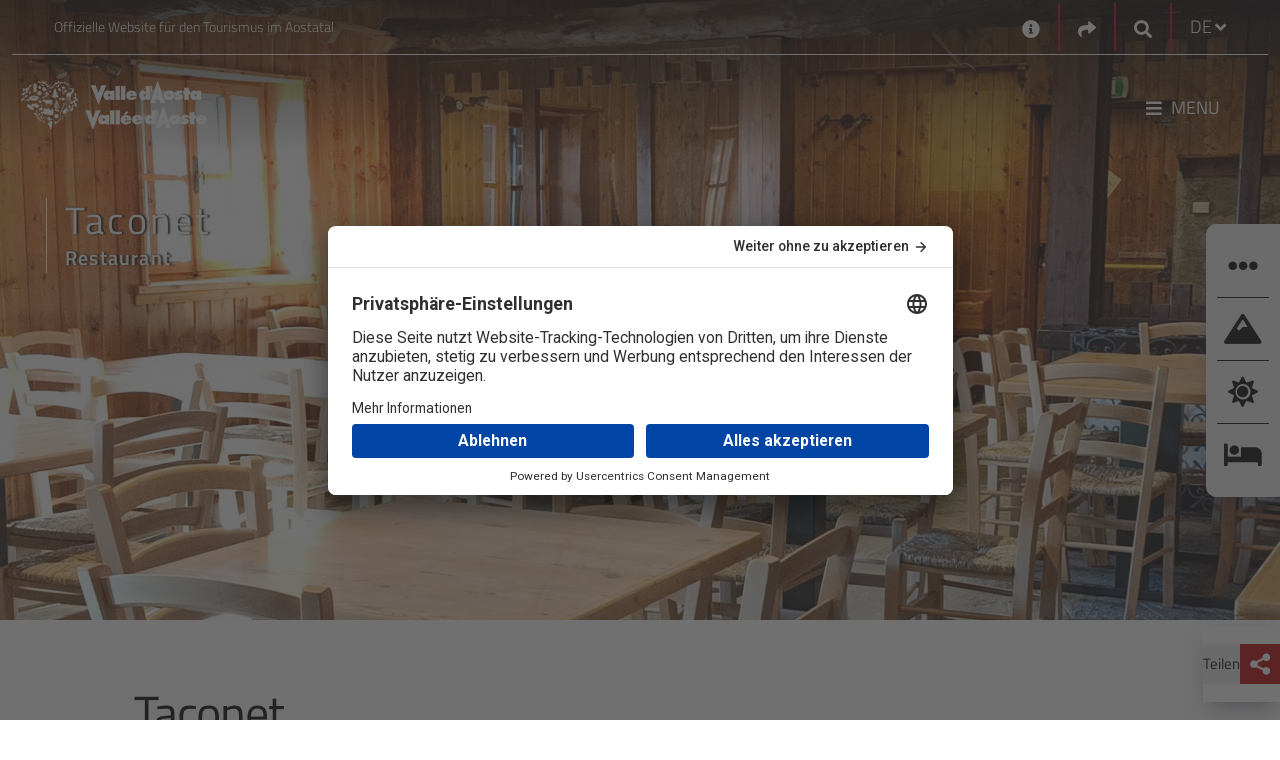

--- FILE ---
content_type: text/html; charset=utf-8
request_url: https://www.lovevda.it/de/datenbank/16/restaurant/champoluc-ayas-antagnod/taconet/2567
body_size: 52023
content:


<!DOCTYPE html>
<html class="no-js" lang="de-DE" dir="ltr">
    <head>
        <meta charset="utf-8" />
        <meta http-equiv="X-UA-Compatible" content="IE=edge" />
        <meta name="viewport" content="width=device-width, initial-scale=1.0, shrink-to-fit=no, user-scalable=yes" />

        <!-- Google Tag Manager -->
        <script>
            (function (w, d, s, l, i) {
                w[l] = w[l] || []; w[l].push({
                    'gtm.start':
                        new Date().getTime(), event: 'gtm.js'
                }); var f = d.getElementsByTagName(s)[0],
                    j = d.createElement(s), dl = l != 'dataLayer' ? '&l=' + l : ''; j.async = true; j.src =
                        'https://www.googletagmanager.com/gtm.js?id=' + i + dl; f.parentNode.insertBefore(j, f);
            })(window, document, 'script', 'dataLayer', 'GTM-PN68MH');</script>
        <!-- End Google Tag Manager -->		
	    
		<!-- HeadMetadata zone - Start -->
		
		<!-- HeadMetadata zone - End -->
		
        <!-- Google Fonts -->
        <link rel="stylesheet" href="https://fonts.googleapis.com/css?family=Roboto:300,400,500,700&display=swap">
        <link href="https://fonts.googleapis.com/css2?family=Titillium+Web:ital,wght@0,200;0,300;0,400;0,600;0,700;0,900;1,200;1,300;1,400;1,600;1,700&display=swap" rel="stylesheet">
        <link href="https://fonts.googleapis.com/css2?family=Lora:ital,wght@0,400;0,500;0,600;0,700;1,400;1,500;1,600;1,700&family=Titillium+Web:ital,wght@0,200;0,300;0,400;0,600;0,700;0,900;1,200;1,300;1,400;1,600;1,700&display=swap" rel="stylesheet">

<link href="/Modules/Laser.Orchard.jQueryPlugins/Styles/jquery.colorbox.css?fileHash=Q0c4YhtDSiSiAwxNbiGnbw%3d%3d" rel="stylesheet" type="text/css" />
<link href="/Modules/Inva.Orchard.AddOns/styles/inva-orchard-addons.css?fileHash=VdFZFmOqpCWUUxrmvzfeDQ%3d%3d" rel="stylesheet" type="text/css" />
<link href="/Modules/Laser.Orchard.jQueryPlugins/BootstrapItalia/css/bootstrap-italia.min.css?fileHash=QKhUTeqaD9CYNX%2bXYz85XQ%3d%3d" rel="stylesheet" type="text/css" />
<link href="/Themes/Inva.Orchard.LoveVdaResponsive/styles/style.css?v=1.0&amp;fileHash=POuKoIBOExAOycmCvShYPw%3d%3d" rel="stylesheet" type="text/css" />
<link href="/Modules/Laser.Orchard.StartupConfig/styles/font-awesome/css/all.css?fileHash=hWjItLDPyFpkx%2f3Q1zrLdA%3d%3d" rel="stylesheet" type="text/css" />
<script src="/Modules/Orchard.Resources/scripts/jquery-3.7.1.js?fileHash=Euh9LzpMizR6sToHZNQgow%3d%3d" type="text/javascript"></script>
<script src="/Modules/Orchard.Resources/scripts/jquery.colorbox.js?fileHash=spl%2fbSsDa4q7KNEaMq3sFw%3d%3d" type="text/javascript"></script>
<script src="/Modules/Inva.Orchard.AddOns/scripts/inva-orchard-addons.js?fileHash=MMeXqyTB0EtH%2bbiCTiSmdQ%3d%3d" type="text/javascript"></script>
<script googlemapsloader="googlemapsloader" src="/Modules/Laser.Orchard.Maps/scripts/googlemapsapiloader.js?key=AIzaSyCz2f6_yAyKzWZz1XjIMmP8kbWS6y9FuFw&amp;language=de-DE&amp;fileHash=4GnjcvZ0CWUdxF%2bHEn9VBw%3d%3d" type="text/javascript"></script>
<script src="/Modules/Laser.Orchard.jQueryPlugins/Bootstrapitalia/src/js/plugins/datepicker/locales/de.min.js?fileHash=9RIrEoIIYYZ4gflfJ%2f%2b%2fug%3d%3d" type="text/javascript"></script>


        <meta content="Orchard" name="generator" />
<link href="/Media/LovevdaResp/favicon/favicon.ico" rel="shortcut icon" type="image/x-icon" />
                 <meta name='title' content='Taconet' />
                 <meta name='og:title' content='Taconet' />
                 <meta name='description' content='Taconet Restaurant Champoluc /Ayas /Antagnod' />
                 <meta name='og:description' content='Taconet Restaurant Champoluc /Ayas /Antagnod' />
            <meta property='og:image' content='https://www.lovevda.it/immagini/DisplayImage/22623' />


<link rel="alternate" type="application/rss+xml" title="MappaComplessivaAreeTuristicheStatica DE" href="/rss?projection=34533" />


            <title>Taconet</title>



        <meta property="og:locale" content="de-DE" />
        <meta property='og:url' content='http://www.lovevda.it/de/datenbank/16/restaurant/champoluc-ayas-antagnod/taconet/2567' />
        
    </head>

    <body class="dir-ltr inva-orchard-lovevda-vit  ">

        <div style="right: 0; position: fixed; top: 0; width: 100px; z-index: 999;" title='FE1'>&nbsp;</div>
        <!-- Google Tag Manager (noscript) -->
        <noscript>
            <iframe src="https://www.googletagmanager.com/ns.html?id=GTM-PN68MH" height="0" width="0" style="display:none;visibility:hidden"></iframe>
        </noscript>
        <!-- End Google Tag Manager (noscript) -->

        

<section aria-label="Direkt zum Hauptinhalt">
    <a aria-label="Direkt zum Hauptinhalt" class="skip-main" href="#primary-content" title="Direkt zum Hauptinhalt">Direkt zum Hauptinhalt</a>
</section>

    <div class="over-container-navmenu container-fluid bg-dark-color">
        <div class="container">
                <header class="container header-top bg-transparent lovevda-top-header" aria-label="First Menu">
                    <div class="functional-header row">
                        <div class="functional-header-left functional-header-empty col-lg-5">
                            
<div class="zone zone-header-top-left">



<!-- LoveVdaResponsive/Widget-HtmlWidget -->


    <p>Offizielle Website f&uuml;r den Tourismus im Aostatal</p></div>                        </div>
                        <div class="functional-header-center col-lg-2">
                        </div>
                        <div class="functional-header-right col-lg-5">
                            






<!-- LoveVdaResponsive/Widget-HtmlWidget -->


    <div class="no-header widget-header-top-right widget-contact-widget widget"><a aria-label="Kontakt" href="/de/kontakt" title="Kontakt"><i class="fa fa-info-circle" aria-hidden="true" style="font-size: 18px; vertical-align: middle;"></i></a></div>



<!-- LoveVdaResponsive/Widget-SocialLinksWidget -->



<div class="no-header widget-header-top-right widget-share-picker-widget widget">
    <div class="nav-item dropdown">
        <a aria-label="Social links" href="#" class="nav-link dropdown-toggle" data-toggle="dropdown" aria-expanded="false"  title="Social links">
            <i class="fa fa-share" aria-hidden="true"></i>
        </a>
            
        <div class="dropdown-menu dropdown-menu-right share-picker">
            <div class="row">
                <div class="col-12">
                    <div class="link-list-wrapper">
                        <ul class="link-list">
                                <li>
                                    <a class="social-icon" href="https://www.facebook.com/visitdaosta" aria-label="Facebook">
                                        <i class="fab fa-facebook-f"></i>
                                    </a>
                                </li>

                                <li>
                                    <a class="social-icon" href="https://twitter.com/valle_daosta" aria-label="Twitter">
                                        <i class="fab fa-twitter"></i>
                                    </a>
                                </li>

                                <li>
                                    <a class="social-icon" href="https://www.instagram.com/valledaosta/" aria-label="Instagram">
                                        <i class="fab fa-instagram"></i>
                                    </a>
                                </li>

                                <li>
                                    <a class="social-icon" href="https://www.youtube.com/lovevda" aria-label="Youtube">
                                        <i class="fab fa-youtube"></i>
                                    </a>
                                </li>



                        </ul>
                    </div>
                </div>
            </div>
        </div>
    </div>
</div>


    <div class="no-header widget-header-top-right widget-google-search-widget widget">

    <!-- LoveVdaResponsive/Widget-GoogleSearchWidget -->



<nav class="navbar search-box">
    <div class="nav-item dropdown search-dropdown-container">
        <a aria-label="Google search" class="nav-link dropdown-toggle" href="#" data-toggle="dropdown" aria-expanded="false" title="Google search">
            <i class="icon-opne fas fa-search"></i>
        </a>
        <div class="dropdown-menu dropdown-menu-right">
            <form class="form-inline" onsubmit="searchByGoogle(event)">
                <div class="form-group">
                    <input type="search" name="GoogleSearchFilter" class="form-control" id="searchInput6994fbf4-e145-4e17-a0f8-c2f16af0b4fd" placeholder="Unterstützt von Google" aria-label="Suchen" />
                </div>
                <button class="btn btn-outline-relative-color my-2 my-sm-0 search-box-go" type="submit" title="Suchen">Suchen</button>
            </form>
        </div>
    </div>
</nav>


<script>
    function searchByGoogle(event) {
        event.preventDefault();        
        var filter = event.target.elements.GoogleSearchFilter.value;
        if (filter != "") {
            window.location = '/' + "de" + '/site-search?q=' + filter;
        }
    }
</script>

    </div><!-- LoveVdaResponsive/Parts/CulturePicker -->




    <div class="no-header culture-picker">
        <div class="nav-item dropdown">


            <a href="#" class="nav-link dropdown-toggle" data-toggle="dropdown" aria-expanded="false">
                <span>DE</span>
                <i class="fa fa-angle-down"></i>
            </a>

<form action="/ChangeCulture" id="changeCultureForm" method="post">                    <div class="dropdown-menu dropdown-menu-right culture-picker" style="">
                        <div class="row">
                            <div class="col-12">
                                <div class="link-list-wrapper">
                                    <ul class="link-list">


                                                <li>
                                                    <a class="list-item" data-value="it-IT" href="/it/banca-dati/16/ristoranti/champoluc-ayas-antagnod/taconet-rifugio-paradisia/2567"><span data-value="it-IT">IT</span></a>
                                                </li>
                                                <li>
                                                    <a class="list-item" data-value="en-GB" href="/en/database/16/restaurants/champoluc-ayas-antagnod/taconet/2567"><span data-value="en-GB">EN</span></a>
                                                </li>
                                                <li>
                                                    <a class="list-item" data-value="es-ES" href="/es/base-de-datos/16/restaurantes/champoluc-ayas-antagnod/taconet/2567"><span data-value="es-ES">ES</span></a>
                                                </li>
                                                <li>
                                                    <a class="list-item" data-value="fr-FR" href="/fr/base-de-donnees/16/restaurants/champoluc-ayas-antagnod/taconet/2567"><span data-value="fr-FR">FR</span></a>
                                                </li>
                                    </ul>
                                </div>
                            </div>
                        </div>
                    </div>
<input name="__RequestVerificationToken" type="hidden" value="xFNw6aXBW9DLr-xo910abJaD_Xqp1bGqKn57hrl5lKgsKwAQFrH8B1LnZUp3HhHOPlANwf3u2B3kzp-jlcJ3-UuRkaOlYcsmmNAC4rNu7p41" /></form>        </div>
    </div>
    <script type="text/javascript">
        $(document).ready(
            function () {
                $('.list-item').click(
                    function (e) {
                        if (e.target.attributes["data-value"] != null) {
                            e.preventDefault();
                            var urlRedirect = "";
                            document.forms["changeCultureForm"].action = document.forms["changeCultureForm"].action + "?CultureName=" + e.target.attributes["data-value"].value + "&urlRedirect=" + urlRedirect;
                            document.forms["changeCultureForm"].submit();
                        }
                    });
            });
    </script>
                        </div>
                    </div>
                </header>

            <header class="container it-header-center-wrapper bg-transparent lovevda-main-header" aria-label="Second Menu">
                <!-- LoveVdaResponsive\HeaderLogo -->




        <div class="logo-full-large logo-holder navbar-brand">
            <a href="/de" arial-label="Home" class="">
                <img src="/Media/LovevdaResp/_Profiles/5fe73c3d/ce47a914/LogoLarge%20no%20Italia.png?v=638568105469113994"
                     alt="Lovevda – Sito ufficiale del Turismo in Valle d’Aosta"
                     title="Lovevda – Sito ufficiale del Turismo in Valle d’Aosta"
                     class="img-fluid logo" fetchpriority="low" loading="lazy"/>
            </a>
        </div>


        <div class="logo-full-small logo-holder navbar-brand">
            <a href="/de" arial-label="Home" class="">
                <img src="/Media/LovevdaResp/_Profiles/5fe73c3d/ce47a914/LogoMobile%20no%20Italia.png?v=638568105468488818"
                     alt="Lovevda – Sito ufficiale del Turismo in Valle d’Aosta"
                     title="Lovevda – Sito ufficiale del Turismo in Valle d’Aosta"
                     class="img-fluid logo" fetchpriority="low" loading="lazy"/>
            </a>
        </div>


        <div class="logo-full-red logo-holder navbar-brand">
            <a href="/de" arial-label="Home" class="">
                <img src="/Media/LovevdaResp/_Profiles/5fe73c3d/ce47a914/LogoRed%20no%20Italia.png?v=638568105467863822"
                     alt="Lovevda – Sito ufficiale del Turismo in Valle d’Aosta"
                     title="Lovevda – Sito ufficiale del Turismo in Valle d’Aosta"
                     class="img-fluid logo" fetchpriority="low" loading="lazy"/>
            </a>
        </div>


                    <div class="functional-header">
                        <div class="functional-header-left">
                            
                        </div>
                        <div class="functional-header-center">
                        </div>
                        <div class="functional-header-right">
                            
                                <nav class="navbar navbar-expand has-megamenu" id="main-menu">
                                    <button class="custom-navbar-toggler" type="button" aria-controls="menu5ae6b75e-099e-464c-ac13-4a834b427706" aria-expanded="false" aria-label="Toggle navigation" data-target="#menu5ae6b75e-099e-464c-ac13-4a834b427706">
                                        <i class="fas fa-bars"></i><p>Menu</p>
                                    </button>
                                    <div class="navbar-collapsable container-fluid" id="menu5ae6b75e-099e-464c-ac13-4a834b427706">
                                        <div class="nav-mobile-header">
                                            <a aria-label="Home" href="/">
                                                <img src="/Media/LovevdaResp/Loghi/LogoRed no Italia.png" fetchpriority="low" loading="lazy" alt="Logo Regione VDA" title="Logo Regione VDA" />
                                            </a>
                                            <button class="close-menu" onclick="closeMenu()" type="button"> &#10005; </button>
                                        </div>
                                        <div class="nav-mobile-sidebar" id="nav-mobile-sidebar">
                                            <!-- Contenuto della sidebar su mobile -->
                                        </div>
                                        <div class="zone zone-header-main-right">


    <div class="no-header widget-header-main-right widget-menu-widget widget">

    <!-- LoveVdaResponsive/Parts/MenuWidget-HeaderMainRight -->






<div class="menu-wrapper menu-wrapper-mobile">
    <div class="col-12 col-lg-6 megamenu-column megamenu-column-left">
        <div class="megamenu-column-content" id="megamenu-mobile-left-bbc87f70-d72b-41c6-a6bd-05f0858b1490">
            <div class="link-list-wrapper">
                <!--<div class="nav-mobile-header">
                    <img src="~/Media/LovevdaResp/Loghi/LogoRed.png" alt="Logo Regione VDA" title="Logo Regione VDA"/>
                    <button class="close-menu" type="button">
                        <i class="fas fa-times"></i>
                    </button>
                </div>
                <div class="nav-mobile-sidebar" id="nav-mobile-sidebar">-->
                <!-- Contenuto della sidebar su mobile -->
                <!--</div>-->
                <ul class="link-list">
<!-- LoveVdaResponsive/MenuItem -->


        <li class="nav-item">
            <div class="list-item">
                <a href="/de">
                    <span>Home</span>
                </a>
            </div>
        </li>
<!-- LoveVdaResponsive/MenuItem -->


            <li class="nav-item nav-item-first">
                <div class="list-item">
                    <a href="/de/sport" tabindex="0">
                        <span>Sport </span>
                    </a>
                    <button class="menu-button-link-chevron" aria-label="Button Chevron" tabindex="0" type="button">
                        <span></span>
                    </button>
                </div>
                <ul class="link-sublist collapse" id="collapsemobile_w10654_m8958_bbc87f70-d72b-41c6-a6bd-05f0858b1490" data-parent="#megamenu-mobile-left-bbc87f70-d72b-41c6-a6bd-05f0858b1490">
<!-- LoveVdaResponsive/MenuItem -->


        <li class="nav-item">
            <div class="list-item">
                <a href="/de/sport/abfahrtski">
                    <span>Alpinskilauf</span>
                </a>
            </div>
        </li>
<!-- LoveVdaResponsive/MenuItem -->


        <li class="nav-item">
            <div class="list-item">
                <a href="/de/sport/tiefschneefahren">
                    <span>Off-Piste-Skifahren</span>
                </a>
            </div>
        </li>
<!-- LoveVdaResponsive/MenuItem -->


        <li class="nav-item">
            <div class="list-item">
                <a href="/de/sport/skiwandern">
                    <span>Skitouren</span>
                </a>
            </div>
        </li>
<!-- LoveVdaResponsive/MenuItem -->


        <li class="nav-item">
            <div class="list-item">
                <a href="/de/sport/skilanglauf">
                    <span>Skilanglauf</span>
                </a>
            </div>
        </li>
<!-- LoveVdaResponsive/MenuItem -->


        <li class="nav-item">
            <div class="list-item">
                <a href="/de/sport/schneeschuhe">
                    <span>Schneeschuh-wandern</span>
                </a>
            </div>
        </li>
<!-- LoveVdaResponsive/MenuItem -->


        <li class="nav-item">
            <div class="list-item">
                <a href="/de/sport/aktivitaeten-auf-dem-eis">
                    <span>Eissport</span>
                </a>
            </div>
        </li>
<!-- LoveVdaResponsive/MenuItem -->


        <li class="nav-item">
            <div class="list-item">
                <a href="/de/sommersport">
                    <span>Sommersport</span>
                </a>
            </div>
        </li>
<!-- LoveVdaResponsive/MenuItem -->


        <li class="nav-item">
            <div class="list-item">
                <a href="/de/sport/andere-sportarten">
                    <span>Weitere Sportarten</span>
                </a>
            </div>
        </li>
                </ul>
            </li>
<!-- LoveVdaResponsive/MenuItem -->


        <li class="nav-item">
            <div class="list-item">
                <a href="/de/veranstaltungen">
                    <span>Events</span>
                </a>
            </div>
        </li>
<!-- LoveVdaResponsive/MenuItem -->


            <li class="nav-item nav-item-first">
                <div class="list-item">
                    <a href="/de/urlaub-mit-kindern" tabindex="0">
                        <span>Kinder</span>
                    </a>
                    <button class="menu-button-link-chevron" aria-label="Button Chevron" tabindex="0" type="button">
                        <span></span>
                    </button>
                </div>
                <ul class="link-sublist collapse" id="collapsemobile_w10654_m10009_bbc87f70-d72b-41c6-a6bd-05f0858b1490" data-parent="#megamenu-mobile-left-bbc87f70-d72b-41c6-a6bd-05f0858b1490">
<!-- LoveVdaResponsive/MenuItem -->


        <li class="nav-item">
            <div class="list-item">
                <a href="/de/urlaub-mit-kindern/spiele">
                    <span>Spa&#223;</span>
                </a>
            </div>
        </li>
<!-- LoveVdaResponsive/MenuItem -->


        <li class="nav-item">
            <div class="list-item">
                <a href="/de/urlaub-mit-kindern/sport">
                    <span>Sport</span>
                </a>
            </div>
        </li>
<!-- LoveVdaResponsive/MenuItem -->


        <li class="nav-item">
            <div class="list-item">
                <a href="/de/urlaub-mit-kindern/entdeckungen/kultur">
                    <span>Kultur</span>
                </a>
            </div>
        </li>
<!-- LoveVdaResponsive/MenuItem -->


        <li class="nav-item">
            <div class="list-item">
                <a href="/de/urlaub-mit-kindern/entdeckungen/natur">
                    <span>Natur</span>
                </a>
            </div>
        </li>
                </ul>
            </li>
<!-- LoveVdaResponsive/MenuItem -->


            <li class="nav-item nav-item-first">
                <div class="list-item">
                    <a href="/de/wellness" tabindex="0">
                        <span>Wellness</span>
                    </a>
                    <button class="menu-button-link-chevron" aria-label="Button Chevron" tabindex="0" type="button">
                        <span></span>
                    </button>
                </div>
                <ul class="link-sublist collapse" id="collapsemobile_w10654_m9019_bbc87f70-d72b-41c6-a6bd-05f0858b1490" data-parent="#megamenu-mobile-left-bbc87f70-d72b-41c6-a6bd-05f0858b1490">
<!-- LoveVdaResponsive/MenuItem -->


        <li class="nav-item">
            <div class="list-item">
                <a href="/de/wellness/thermalbad-von-pre-saint-didier">
                    <span>Thermalbad Pr&#233;-Saint-Didier</span>
                </a>
            </div>
        </li>
<!-- LoveVdaResponsive/MenuItem -->


        <li class="nav-item">
            <div class="list-item">
                <a href="/de/wellness/die-therme-in-saint-vincent">
                    <span>Thermalbad Saint-Vincent</span>
                </a>
            </div>
        </li>
<!-- LoveVdaResponsive/MenuItem -->


        <li class="nav-item">
            <div class="list-item">
                <a href="/de/wellnesszentren">
                    <span>Wellnesszentren</span>
                </a>
            </div>
        </li>
                </ul>
            </li>
<!-- LoveVdaResponsive/MenuItem -->


            <li class="nav-item nav-item-first">
                <div class="list-item">
                    <a href="/de/kultur" tabindex="0">
                        <span>Kultur</span>
                    </a>
                    <button class="menu-button-link-chevron" aria-label="Button Chevron" tabindex="0" type="button">
                        <span></span>
                    </button>
                </div>
                <ul class="link-sublist collapse" id="collapsemobile_w10654_m34171_bbc87f70-d72b-41c6-a6bd-05f0858b1490" data-parent="#megamenu-mobile-left-bbc87f70-d72b-41c6-a6bd-05f0858b1490">
<!-- LoveVdaResponsive/MenuItem -->


        <li class="nav-item">
            <div class="list-item">
                <a href="/de/kultur/roemische-architektur">
                    <span>R&#246;mische Architektur</span>
                </a>
            </div>
        </li>
<!-- LoveVdaResponsive/MenuItem -->


        <li class="nav-item">
            <div class="list-item">
                <a href="/de/kultur/burgen">
                    <span>Burgen und Schl&#246;sser</span>
                </a>
            </div>
        </li>
<!-- LoveVdaResponsive/MenuItem -->


        <li class="nav-item">
            <div class="list-item">
                <a href="/de/kultur/kirchen">
                    <span>Kirchen</span>
                </a>
            </div>
        </li>
<!-- LoveVdaResponsive/MenuItem -->


        <li class="nav-item">
            <div class="list-item">
                <a href="/de/kultur/museen">
                    <span>Museen</span>
                </a>
            </div>
        </li>
<!-- LoveVdaResponsive/MenuItem -->


        <li class="nav-item">
            <div class="list-item">
                <a href="/de/kultur/tradition">
                    <span>Traditionen</span>
                </a>
            </div>
        </li>
                </ul>
            </li>
<!-- LoveVdaResponsive/MenuItem -->


            <li class="nav-item nav-item-first">
                <div class="list-item">
                    <a href="/de/oenogastronomie" tabindex="0">
                        <span>Gastronomie</span>
                    </a>
                    <button class="menu-button-link-chevron" aria-label="Button Chevron" tabindex="0" type="button">
                        <span></span>
                    </button>
                </div>
                <ul class="link-sublist collapse" id="collapsemobile_w10654_m10126_bbc87f70-d72b-41c6-a6bd-05f0858b1490" data-parent="#megamenu-mobile-left-bbc87f70-d72b-41c6-a6bd-05f0858b1490">
<!-- LoveVdaResponsive/MenuItem -->


        <li class="nav-item">
            <div class="list-item">
                <a href="/de/oenogastronomie/wein">
                    <span>Wein</span>
                </a>
            </div>
        </li>
<!-- LoveVdaResponsive/MenuItem -->


        <li class="nav-item">
            <div class="list-item">
                <a href="/de/oenogastronomie/produkte">
                    <span>Regionale Spezialit&#228;ten</span>
                </a>
            </div>
        </li>
<!-- LoveVdaResponsive/MenuItem -->


        <li class="nav-item">
            <div class="list-item">
                <a href="/de/oenogastronomie/produkte/besuchbare-bauernhoefe">
                    <span>besuchbare Bauernh&#246;fe</span>
                </a>
            </div>
        </li>
<!-- LoveVdaResponsive/MenuItem -->


        <li class="nav-item">
            <div class="list-item">
                <a href="/de/oenogastronomie/veranstaltungen">
                    <span>Geschmacksevents</span>
                </a>
            </div>
        </li>
<!-- LoveVdaResponsive/MenuItem -->


        <li class="nav-item">
            <div class="list-item">
                <a href="/de/oenogastronomie/rezepte">
                    <span>Rezepte</span>
                </a>
            </div>
        </li>
<!-- LoveVdaResponsive/MenuItem -->


        <li class="nav-item">
            <div class="list-item">
                <a href="/de/oenogastronomie/essen">
                    <span>Essen</span>
                </a>
            </div>
        </li>
                </ul>
            </li>
<!-- LoveVdaResponsive/MenuItem -->


            <li class="nav-item nav-item-first">
                <div class="list-item">
                    <a href="/de/natur" tabindex="0">
                        <span>Natur</span>
                    </a>
                    <button class="menu-button-link-chevron" aria-label="Button Chevron" tabindex="0" type="button">
                        <span></span>
                    </button>
                </div>
                <ul class="link-sublist collapse" id="collapsemobile_w10654_m8842_bbc87f70-d72b-41c6-a6bd-05f0858b1490" data-parent="#megamenu-mobile-left-bbc87f70-d72b-41c6-a6bd-05f0858b1490">
<!-- LoveVdaResponsive/MenuItem -->


        <li class="nav-item">
            <div class="list-item">
                <a href="/de/natur/nationalpark-gran-paradiso">
                    <span>Nationalpark Gran Paradiso</span>
                </a>
            </div>
        </li>
<!-- LoveVdaResponsive/MenuItem -->


        <li class="nav-item">
            <div class="list-item">
                <a href="/de/natur/park-mont-avic">
                    <span>Naturpark Mont Avic</span>
                </a>
            </div>
        </li>
<!-- LoveVdaResponsive/MenuItem -->


        <li class="nav-item">
            <div class="list-item">
                <a href="/de/natur/naturschutzgebiete">
                    <span>Naturschutzgebiete </span>
                </a>
            </div>
        </li>
<!-- LoveVdaResponsive/MenuItem -->


        <li class="nav-item">
            <div class="list-item">
                <a href="/de/natur/botanische-garten">
                    <span>Botanische G&#228;rten</span>
                </a>
            </div>
        </li>
<!-- LoveVdaResponsive/MenuItem -->


        <li class="nav-item">
            <div class="list-item">
                <a href="/de/natur/natura-2000">
                    <span>Natura 2000 </span>
                </a>
            </div>
        </li>
<!-- LoveVdaResponsive/MenuItem -->


        <li class="nav-item">
            <div class="list-item">
                <a href="/de/natur/geologische-staetten-und-bergwerke/bergwerke">
                    <span>Bergwerke</span>
                </a>
            </div>
        </li>
                </ul>
            </li>
<!-- LoveVdaResponsive/MenuItem -->


        <li class="nav-item">
            <div class="list-item">
                <a href="/de/routen">
                    <span>Routen</span>
                </a>
            </div>
        </li>
<!-- LoveVdaResponsive/MenuItem -->


        <li class="nav-item">
            <div class="list-item">
                <a href="/de/pauschalurlaub">
                    <span>Urlaubsangebote</span>
                </a>
            </div>
        </li>
                </ul>
            </div>
        </div>
    </div>
</div>


<div class="row">
    <div class="col-12 megamenu-column megamenu-column-left">
        <div class="megamenu-column-content" id="megamenu-desktop-left-bbc87f70-d72b-41c6-a6bd-05f0858b1490">
            <div class="link-list-wrapper">
                <ul class="link-list">
                    
<!-- LoveVdaResponsive/MenuItem -->


        <li class="nav-item">
            <div class="list-item">
                <a href="/de">
                    <span>Home</span>
                </a>
            </div>
        </li>
<!-- LoveVdaResponsive/MenuItem -->


            <li class="nav-item nav-item-first">
                <div class="list-item">
                    <a href="/de/sport" tabindex="0">
                        <span>Sport </span>
                    </a>
                    <button class="menu-button-link-chevron" aria-label="Button Chevron" tabindex="0" type="button">
                        <span></span>
                    </button>
                </div>
                <ul class="link-sublist collapse" id="collapsedesktop_w10654_d8958_bbc87f70-d72b-41c6-a6bd-05f0858b1490" data-parent="#megamenu-desktop-left-bbc87f70-d72b-41c6-a6bd-05f0858b1490">
<!-- LoveVdaResponsive/MenuItem -->


        <li class="nav-item">
            <div class="list-item">
                <a href="/de/sport/abfahrtski">
                    <span>Alpinskilauf</span>
                </a>
            </div>
        </li>
<!-- LoveVdaResponsive/MenuItem -->


        <li class="nav-item">
            <div class="list-item">
                <a href="/de/sport/tiefschneefahren">
                    <span>Off-Piste-Skifahren</span>
                </a>
            </div>
        </li>
<!-- LoveVdaResponsive/MenuItem -->


        <li class="nav-item">
            <div class="list-item">
                <a href="/de/sport/skiwandern">
                    <span>Skitouren</span>
                </a>
            </div>
        </li>
<!-- LoveVdaResponsive/MenuItem -->


        <li class="nav-item">
            <div class="list-item">
                <a href="/de/sport/skilanglauf">
                    <span>Skilanglauf</span>
                </a>
            </div>
        </li>
<!-- LoveVdaResponsive/MenuItem -->


        <li class="nav-item">
            <div class="list-item">
                <a href="/de/sport/schneeschuhe">
                    <span>Schneeschuh-wandern</span>
                </a>
            </div>
        </li>
<!-- LoveVdaResponsive/MenuItem -->


        <li class="nav-item">
            <div class="list-item">
                <a href="/de/sport/aktivitaeten-auf-dem-eis">
                    <span>Eissport</span>
                </a>
            </div>
        </li>
<!-- LoveVdaResponsive/MenuItem -->


        <li class="nav-item">
            <div class="list-item">
                <a href="/de/sommersport">
                    <span>Sommersport</span>
                </a>
            </div>
        </li>
<!-- LoveVdaResponsive/MenuItem -->


        <li class="nav-item">
            <div class="list-item">
                <a href="/de/sport/andere-sportarten">
                    <span>Weitere Sportarten</span>
                </a>
            </div>
        </li>
                </ul>
            </li>
<!-- LoveVdaResponsive/MenuItem -->


        <li class="nav-item">
            <div class="list-item">
                <a href="/de/veranstaltungen">
                    <span>Events</span>
                </a>
            </div>
        </li>
<!-- LoveVdaResponsive/MenuItem -->


            <li class="nav-item nav-item-first">
                <div class="list-item">
                    <a href="/de/urlaub-mit-kindern" tabindex="0">
                        <span>Kinder</span>
                    </a>
                    <button class="menu-button-link-chevron" aria-label="Button Chevron" tabindex="0" type="button">
                        <span></span>
                    </button>
                </div>
                <ul class="link-sublist collapse" id="collapsedesktop_w10654_d10009_bbc87f70-d72b-41c6-a6bd-05f0858b1490" data-parent="#megamenu-desktop-left-bbc87f70-d72b-41c6-a6bd-05f0858b1490">
<!-- LoveVdaResponsive/MenuItem -->


        <li class="nav-item">
            <div class="list-item">
                <a href="/de/urlaub-mit-kindern/spiele">
                    <span>Spa&#223;</span>
                </a>
            </div>
        </li>
<!-- LoveVdaResponsive/MenuItem -->


        <li class="nav-item">
            <div class="list-item">
                <a href="/de/urlaub-mit-kindern/sport">
                    <span>Sport</span>
                </a>
            </div>
        </li>
<!-- LoveVdaResponsive/MenuItem -->


        <li class="nav-item">
            <div class="list-item">
                <a href="/de/urlaub-mit-kindern/entdeckungen/kultur">
                    <span>Kultur</span>
                </a>
            </div>
        </li>
<!-- LoveVdaResponsive/MenuItem -->


        <li class="nav-item">
            <div class="list-item">
                <a href="/de/urlaub-mit-kindern/entdeckungen/natur">
                    <span>Natur</span>
                </a>
            </div>
        </li>
                </ul>
            </li>
<!-- LoveVdaResponsive/MenuItem -->


            <li class="nav-item nav-item-first">
                <div class="list-item">
                    <a href="/de/wellness" tabindex="0">
                        <span>Wellness</span>
                    </a>
                    <button class="menu-button-link-chevron" aria-label="Button Chevron" tabindex="0" type="button">
                        <span></span>
                    </button>
                </div>
                <ul class="link-sublist collapse" id="collapsedesktop_w10654_d9019_bbc87f70-d72b-41c6-a6bd-05f0858b1490" data-parent="#megamenu-desktop-left-bbc87f70-d72b-41c6-a6bd-05f0858b1490">
<!-- LoveVdaResponsive/MenuItem -->


        <li class="nav-item">
            <div class="list-item">
                <a href="/de/wellness/thermalbad-von-pre-saint-didier">
                    <span>Thermalbad Pr&#233;-Saint-Didier</span>
                </a>
            </div>
        </li>
<!-- LoveVdaResponsive/MenuItem -->


        <li class="nav-item">
            <div class="list-item">
                <a href="/de/wellness/die-therme-in-saint-vincent">
                    <span>Thermalbad Saint-Vincent</span>
                </a>
            </div>
        </li>
<!-- LoveVdaResponsive/MenuItem -->


        <li class="nav-item">
            <div class="list-item">
                <a href="/de/wellnesszentren">
                    <span>Wellnesszentren</span>
                </a>
            </div>
        </li>
                </ul>
            </li>
<!-- LoveVdaResponsive/MenuItem -->


            <li class="nav-item nav-item-first">
                <div class="list-item">
                    <a href="/de/kultur" tabindex="0">
                        <span>Kultur</span>
                    </a>
                    <button class="menu-button-link-chevron" aria-label="Button Chevron" tabindex="0" type="button">
                        <span></span>
                    </button>
                </div>
                <ul class="link-sublist collapse" id="collapsedesktop_w10654_d34171_bbc87f70-d72b-41c6-a6bd-05f0858b1490" data-parent="#megamenu-desktop-left-bbc87f70-d72b-41c6-a6bd-05f0858b1490">
<!-- LoveVdaResponsive/MenuItem -->


        <li class="nav-item">
            <div class="list-item">
                <a href="/de/kultur/roemische-architektur">
                    <span>R&#246;mische Architektur</span>
                </a>
            </div>
        </li>
<!-- LoveVdaResponsive/MenuItem -->


        <li class="nav-item">
            <div class="list-item">
                <a href="/de/kultur/burgen">
                    <span>Burgen und Schl&#246;sser</span>
                </a>
            </div>
        </li>
<!-- LoveVdaResponsive/MenuItem -->


        <li class="nav-item">
            <div class="list-item">
                <a href="/de/kultur/kirchen">
                    <span>Kirchen</span>
                </a>
            </div>
        </li>
<!-- LoveVdaResponsive/MenuItem -->


        <li class="nav-item">
            <div class="list-item">
                <a href="/de/kultur/museen">
                    <span>Museen</span>
                </a>
            </div>
        </li>
<!-- LoveVdaResponsive/MenuItem -->


        <li class="nav-item">
            <div class="list-item">
                <a href="/de/kultur/tradition">
                    <span>Traditionen</span>
                </a>
            </div>
        </li>
                </ul>
            </li>
<!-- LoveVdaResponsive/MenuItem -->


            <li class="nav-item nav-item-first">
                <div class="list-item">
                    <a href="/de/oenogastronomie" tabindex="0">
                        <span>Gastronomie</span>
                    </a>
                    <button class="menu-button-link-chevron" aria-label="Button Chevron" tabindex="0" type="button">
                        <span></span>
                    </button>
                </div>
                <ul class="link-sublist collapse" id="collapsedesktop_w10654_d10126_bbc87f70-d72b-41c6-a6bd-05f0858b1490" data-parent="#megamenu-desktop-left-bbc87f70-d72b-41c6-a6bd-05f0858b1490">
<!-- LoveVdaResponsive/MenuItem -->


        <li class="nav-item">
            <div class="list-item">
                <a href="/de/oenogastronomie/wein">
                    <span>Wein</span>
                </a>
            </div>
        </li>
<!-- LoveVdaResponsive/MenuItem -->


        <li class="nav-item">
            <div class="list-item">
                <a href="/de/oenogastronomie/produkte">
                    <span>Regionale Spezialit&#228;ten</span>
                </a>
            </div>
        </li>
<!-- LoveVdaResponsive/MenuItem -->


        <li class="nav-item">
            <div class="list-item">
                <a href="/de/oenogastronomie/produkte/besuchbare-bauernhoefe">
                    <span>besuchbare Bauernh&#246;fe</span>
                </a>
            </div>
        </li>
<!-- LoveVdaResponsive/MenuItem -->


        <li class="nav-item">
            <div class="list-item">
                <a href="/de/oenogastronomie/veranstaltungen">
                    <span>Geschmacksevents</span>
                </a>
            </div>
        </li>
<!-- LoveVdaResponsive/MenuItem -->


        <li class="nav-item">
            <div class="list-item">
                <a href="/de/oenogastronomie/rezepte">
                    <span>Rezepte</span>
                </a>
            </div>
        </li>
<!-- LoveVdaResponsive/MenuItem -->


        <li class="nav-item">
            <div class="list-item">
                <a href="/de/oenogastronomie/essen">
                    <span>Essen</span>
                </a>
            </div>
        </li>
                </ul>
            </li>
<!-- LoveVdaResponsive/MenuItem -->


            <li class="nav-item nav-item-first">
                <div class="list-item">
                    <a href="/de/natur" tabindex="0">
                        <span>Natur</span>
                    </a>
                    <button class="menu-button-link-chevron" aria-label="Button Chevron" tabindex="0" type="button">
                        <span></span>
                    </button>
                </div>
                <ul class="link-sublist collapse" id="collapsedesktop_w10654_d8842_bbc87f70-d72b-41c6-a6bd-05f0858b1490" data-parent="#megamenu-desktop-left-bbc87f70-d72b-41c6-a6bd-05f0858b1490">
<!-- LoveVdaResponsive/MenuItem -->


        <li class="nav-item">
            <div class="list-item">
                <a href="/de/natur/nationalpark-gran-paradiso">
                    <span>Nationalpark Gran Paradiso</span>
                </a>
            </div>
        </li>
<!-- LoveVdaResponsive/MenuItem -->


        <li class="nav-item">
            <div class="list-item">
                <a href="/de/natur/park-mont-avic">
                    <span>Naturpark Mont Avic</span>
                </a>
            </div>
        </li>
<!-- LoveVdaResponsive/MenuItem -->


        <li class="nav-item">
            <div class="list-item">
                <a href="/de/natur/naturschutzgebiete">
                    <span>Naturschutzgebiete </span>
                </a>
            </div>
        </li>
<!-- LoveVdaResponsive/MenuItem -->


        <li class="nav-item">
            <div class="list-item">
                <a href="/de/natur/botanische-garten">
                    <span>Botanische G&#228;rten</span>
                </a>
            </div>
        </li>
<!-- LoveVdaResponsive/MenuItem -->


        <li class="nav-item">
            <div class="list-item">
                <a href="/de/natur/natura-2000">
                    <span>Natura 2000 </span>
                </a>
            </div>
        </li>
<!-- LoveVdaResponsive/MenuItem -->


        <li class="nav-item">
            <div class="list-item">
                <a href="/de/natur/geologische-staetten-und-bergwerke/bergwerke">
                    <span>Bergwerke</span>
                </a>
            </div>
        </li>
                </ul>
            </li>
<!-- LoveVdaResponsive/MenuItem -->


        <li class="nav-item">
            <div class="list-item">
                <a href="/de/routen">
                    <span>Routen</span>
                </a>
            </div>
        </li>
<!-- LoveVdaResponsive/MenuItem -->


        <li class="nav-item">
            <div class="list-item">
                <a href="/de/pauschalurlaub">
                    <span>Urlaubsangebote</span>
                </a>
            </div>
        </li>
                </ul>
            </div>
        </div>
    </div>
    
</div>
                




    </div>


    <div class="no-header widget-header-main-right widget-menu-widget widget">

    <!-- LoveVdaResponsive/Parts/MenuWidget-HeaderMainRight -->






<div class="menu-wrapper menu-wrapper-mobile">
    <div class="col-12 col-lg-6 megamenu-column megamenu-column-left">
        <div class="megamenu-column-content" id="megamenu-mobile-left-a058b47c-2fea-49ad-8096-11eb458391e5">
            <div class="link-list-wrapper">
                <!--<div class="nav-mobile-header">
                    <img src="~/Media/LovevdaResp/Loghi/LogoRed.png" alt="Logo Regione VDA" title="Logo Regione VDA"/>
                    <button class="close-menu" type="button">
                        <i class="fas fa-times"></i>
                    </button>
                </div>
                <div class="nav-mobile-sidebar" id="nav-mobile-sidebar">-->
                <!-- Contenuto della sidebar su mobile -->
                <!--</div>-->
                <ul class="link-list">
<!-- LoveVdaResponsive/MenuItem -->


        <li class="nav-item">
            <div class="list-item">
                <a href="/de/karte-aostatal">
                    <span>Auf der Karte finden</span>
                </a>
            </div>
        </li>
<!-- LoveVdaResponsive/MenuItem -->


            <li class="nav-item nav-item-first">
                <div class="list-item">
                    <a href="/de/entdecken" tabindex="0">
                        <span>Die Region entdecken</span>
                    </a>
                    <button class="menu-button-link-chevron" aria-label="Button Chevron" tabindex="0" type="button">
                        <span></span>
                    </button>
                </div>
                <ul class="link-sublist collapse" id="collapsemobile_w10655_m34891_a058b47c-2fea-49ad-8096-11eb458391e5" data-parent="#megamenu-mobile-left-a058b47c-2fea-49ad-8096-11eb458391e5">
<!-- LoveVdaResponsive/MenuItem -->


        <li class="nav-item">
            <div class="list-item">
                <a href="/de/entdecken/ferienregionen">
                    <span>Urlaubsregionen</span>
                </a>
            </div>
        </li>
<!-- LoveVdaResponsive/MenuItem -->


        <li class="nav-item">
            <div class="list-item">
                <a href="/de/entdecken/grossen-bergen">
                    <span>Die Riesen der Alpen</span>
                </a>
            </div>
        </li>
                </ul>
            </li>
<!-- LoveVdaResponsive/MenuItem -->


            <li class="nav-item nav-item-first">
                <div class="list-item">
                    <a href="/de/unterkunft/unterkunft-im-aostatal" tabindex="0">
                        <span>&#220;bernachten</span>
                    </a>
                    <button class="menu-button-link-chevron" aria-label="Button Chevron" tabindex="0" type="button">
                        <span></span>
                    </button>
                </div>
                <ul class="link-sublist collapse" id="collapsemobile_w10655_m6798_a058b47c-2fea-49ad-8096-11eb458391e5" data-parent="#megamenu-mobile-left-a058b47c-2fea-49ad-8096-11eb458391e5">
<!-- LoveVdaResponsive/MenuItem -->


        <li class="nav-item">
            <div class="list-item">
                <a href="/de/unterkunft/unterkunft-im-aostatal">
                    <span>Alle Unterk&#252;nfte</span>
                </a>
            </div>
        </li>
<!-- LoveVdaResponsive/MenuItem -->


        <li class="nav-item">
            <div class="list-item">
                <a href="/de/unterkunft/ferienhaeuser-wohnungen/wohnungen-von-privatleuten">
                    <span>Wohnungen von Privatleuten </span>
                </a>
            </div>
        </li>
                </ul>
            </li>
<!-- LoveVdaResponsive/MenuItem -->


            <li class="nav-item nav-item-first">
                <div class="list-item">
                    <a href="/de/praktische-infos" tabindex="0">
                        <span>Praktische Infos</span>
                    </a>
                    <button class="menu-button-link-chevron" aria-label="Button Chevron" tabindex="0" type="button">
                        <span></span>
                    </button>
                </div>
                <ul class="link-sublist collapse" id="collapsemobile_w10655_m10007_a058b47c-2fea-49ad-8096-11eb458391e5" data-parent="#megamenu-mobile-left-a058b47c-2fea-49ad-8096-11eb458391e5">
<!-- LoveVdaResponsive/MenuItem -->


        <li class="nav-item">
            <div class="list-item">
                <a href="/de/praktische-infos/wetterbericht">
                    <span>Meteo</span>
                </a>
            </div>
        </li>
<!-- LoveVdaResponsive/MenuItem -->


        <li class="nav-item">
            <div class="list-item">
                <a href="/de/praktische-infos/webcams">
                    <span>Webcams</span>
                </a>
            </div>
        </li>
<!-- LoveVdaResponsive/MenuItem -->


        <li class="nav-item">
            <div class="list-item">
                <a href="/de/praktische-infos/schneebericht-ski-alpin-pisten">
                    <span>Schneebericht Alpinskilauf</span>
                </a>
            </div>
        </li>
<!-- LoveVdaResponsive/MenuItem -->


        <li class="nav-item">
            <div class="list-item">
                <a href="/de/praktische-infos/schneebericht-langlaufloipen">
                    <span>Schneebericht Langlauf</span>
                </a>
            </div>
        </li>
<!-- LoveVdaResponsive/MenuItem -->


        <li class="nav-item">
            <div class="list-item">
                <a href="/de/praktische-infos/wissenswertes">
                    <span>Wissenswertes</span>
                </a>
            </div>
        </li>
<!-- LoveVdaResponsive/MenuItem -->


        <li class="nav-item">
            <div class="list-item">
                <a href="/de/praktische-infos/wissenswertes/prospekt">
                    <span>Prospekte</span>
                </a>
            </div>
        </li>
<!-- LoveVdaResponsive/MenuItem -->


        <li class="nav-item">
            <div class="list-item">
                <a href="/de/praktische-infos/verkehrsmittel">
                    <span>Transport vor Ort</span>
                </a>
            </div>
        </li>
                </ul>
            </li>
<!-- LoveVdaResponsive/MenuItem -->


            <li class="nav-item nav-item-first">
                <div class="list-item">
                    <a href="/de/anreise" tabindex="0">
                        <span>Anreise</span>
                    </a>
                    <button class="menu-button-link-chevron" aria-label="Button Chevron" tabindex="0" type="button">
                        <span></span>
                    </button>
                </div>
                <ul class="link-sublist collapse" id="collapsemobile_w10655_m8998_a058b47c-2fea-49ad-8096-11eb458391e5" data-parent="#megamenu-mobile-left-a058b47c-2fea-49ad-8096-11eb458391e5">
<!-- LoveVdaResponsive/MenuItem -->


        <li class="nav-item">
            <div class="list-item">
                <a href="/de/anreise/mit-dem-auto">
                    <span>Auto</span>
                </a>
            </div>
        </li>
<!-- LoveVdaResponsive/MenuItem -->


        <li class="nav-item">
            <div class="list-item">
                <a href="/de/anreise/mit-dem-zug">
                    <span>Zug</span>
                </a>
            </div>
        </li>
<!-- LoveVdaResponsive/MenuItem -->


        <li class="nav-item">
            <div class="list-item">
                <a href="/de/anreise/mit-dem-bus">
                    <span>Bus</span>
                </a>
            </div>
        </li>
<!-- LoveVdaResponsive/MenuItem -->


        <li class="nav-item">
            <div class="list-item">
                <a href="/de/anreise/mit-flugzeug/transfer-flughafen">
                    <span>Flugzeug</span>
                </a>
            </div>
        </li>
                </ul>
            </li>
                </ul>
            </div>
        </div>
    </div>
</div>


<div class="row">
    <div class="col-12 megamenu-column megamenu-column-left">
        <div class="megamenu-column-content" id="megamenu-desktop-left-a058b47c-2fea-49ad-8096-11eb458391e5">
            <div class="link-list-wrapper">
                <ul class="link-list">
                    
<!-- LoveVdaResponsive/MenuItem -->


        <li class="nav-item">
            <div class="list-item">
                <a href="/de/karte-aostatal">
                    <span>Auf der Karte finden</span>
                </a>
            </div>
        </li>
<!-- LoveVdaResponsive/MenuItem -->


            <li class="nav-item nav-item-first">
                <div class="list-item">
                    <a href="/de/entdecken" tabindex="0">
                        <span>Die Region entdecken</span>
                    </a>
                    <button class="menu-button-link-chevron" aria-label="Button Chevron" tabindex="0" type="button">
                        <span></span>
                    </button>
                </div>
                <ul class="link-sublist collapse" id="collapsedesktop_w10655_d34891_a058b47c-2fea-49ad-8096-11eb458391e5" data-parent="#megamenu-desktop-left-a058b47c-2fea-49ad-8096-11eb458391e5">
<!-- LoveVdaResponsive/MenuItem -->


        <li class="nav-item">
            <div class="list-item">
                <a href="/de/entdecken/ferienregionen">
                    <span>Urlaubsregionen</span>
                </a>
            </div>
        </li>
<!-- LoveVdaResponsive/MenuItem -->


        <li class="nav-item">
            <div class="list-item">
                <a href="/de/entdecken/grossen-bergen">
                    <span>Die Riesen der Alpen</span>
                </a>
            </div>
        </li>
                </ul>
            </li>
<!-- LoveVdaResponsive/MenuItem -->


            <li class="nav-item nav-item-first">
                <div class="list-item">
                    <a href="/de/unterkunft/unterkunft-im-aostatal" tabindex="0">
                        <span>&#220;bernachten</span>
                    </a>
                    <button class="menu-button-link-chevron" aria-label="Button Chevron" tabindex="0" type="button">
                        <span></span>
                    </button>
                </div>
                <ul class="link-sublist collapse" id="collapsedesktop_w10655_d6798_a058b47c-2fea-49ad-8096-11eb458391e5" data-parent="#megamenu-desktop-left-a058b47c-2fea-49ad-8096-11eb458391e5">
<!-- LoveVdaResponsive/MenuItem -->


        <li class="nav-item">
            <div class="list-item">
                <a href="/de/unterkunft/unterkunft-im-aostatal">
                    <span>Alle Unterk&#252;nfte</span>
                </a>
            </div>
        </li>
<!-- LoveVdaResponsive/MenuItem -->


        <li class="nav-item">
            <div class="list-item">
                <a href="/de/unterkunft/ferienhaeuser-wohnungen/wohnungen-von-privatleuten">
                    <span>Wohnungen von Privatleuten </span>
                </a>
            </div>
        </li>
                </ul>
            </li>
<!-- LoveVdaResponsive/MenuItem -->


            <li class="nav-item nav-item-first">
                <div class="list-item">
                    <a href="/de/praktische-infos" tabindex="0">
                        <span>Praktische Infos</span>
                    </a>
                    <button class="menu-button-link-chevron" aria-label="Button Chevron" tabindex="0" type="button">
                        <span></span>
                    </button>
                </div>
                <ul class="link-sublist collapse" id="collapsedesktop_w10655_d10007_a058b47c-2fea-49ad-8096-11eb458391e5" data-parent="#megamenu-desktop-left-a058b47c-2fea-49ad-8096-11eb458391e5">
<!-- LoveVdaResponsive/MenuItem -->


        <li class="nav-item">
            <div class="list-item">
                <a href="/de/praktische-infos/wetterbericht">
                    <span>Meteo</span>
                </a>
            </div>
        </li>
<!-- LoveVdaResponsive/MenuItem -->


        <li class="nav-item">
            <div class="list-item">
                <a href="/de/praktische-infos/webcams">
                    <span>Webcams</span>
                </a>
            </div>
        </li>
<!-- LoveVdaResponsive/MenuItem -->


        <li class="nav-item">
            <div class="list-item">
                <a href="/de/praktische-infos/schneebericht-ski-alpin-pisten">
                    <span>Schneebericht Alpinskilauf</span>
                </a>
            </div>
        </li>
<!-- LoveVdaResponsive/MenuItem -->


        <li class="nav-item">
            <div class="list-item">
                <a href="/de/praktische-infos/schneebericht-langlaufloipen">
                    <span>Schneebericht Langlauf</span>
                </a>
            </div>
        </li>
<!-- LoveVdaResponsive/MenuItem -->


        <li class="nav-item">
            <div class="list-item">
                <a href="/de/praktische-infos/wissenswertes">
                    <span>Wissenswertes</span>
                </a>
            </div>
        </li>
<!-- LoveVdaResponsive/MenuItem -->


        <li class="nav-item">
            <div class="list-item">
                <a href="/de/praktische-infos/wissenswertes/prospekt">
                    <span>Prospekte</span>
                </a>
            </div>
        </li>
<!-- LoveVdaResponsive/MenuItem -->


        <li class="nav-item">
            <div class="list-item">
                <a href="/de/praktische-infos/verkehrsmittel">
                    <span>Transport vor Ort</span>
                </a>
            </div>
        </li>
                </ul>
            </li>
<!-- LoveVdaResponsive/MenuItem -->


            <li class="nav-item nav-item-first">
                <div class="list-item">
                    <a href="/de/anreise" tabindex="0">
                        <span>Anreise</span>
                    </a>
                    <button class="menu-button-link-chevron" aria-label="Button Chevron" tabindex="0" type="button">
                        <span></span>
                    </button>
                </div>
                <ul class="link-sublist collapse" id="collapsedesktop_w10655_d8998_a058b47c-2fea-49ad-8096-11eb458391e5" data-parent="#megamenu-desktop-left-a058b47c-2fea-49ad-8096-11eb458391e5">
<!-- LoveVdaResponsive/MenuItem -->


        <li class="nav-item">
            <div class="list-item">
                <a href="/de/anreise/mit-dem-auto">
                    <span>Auto</span>
                </a>
            </div>
        </li>
<!-- LoveVdaResponsive/MenuItem -->


        <li class="nav-item">
            <div class="list-item">
                <a href="/de/anreise/mit-dem-zug">
                    <span>Zug</span>
                </a>
            </div>
        </li>
<!-- LoveVdaResponsive/MenuItem -->


        <li class="nav-item">
            <div class="list-item">
                <a href="/de/anreise/mit-dem-bus">
                    <span>Bus</span>
                </a>
            </div>
        </li>
<!-- LoveVdaResponsive/MenuItem -->


        <li class="nav-item">
            <div class="list-item">
                <a href="/de/anreise/mit-flugzeug/transfer-flughafen">
                    <span>Flugzeug</span>
                </a>
            </div>
        </li>
                </ul>
            </li>
                </ul>
            </div>
        </div>
    </div>
    
</div>
                




    </div></div>
                                        <div class="menu-wrapper menu-wrapper-desktop">
                                            <ul class="navbar-nav">
                                                <li class="nav-item dropdown megamenu">
                                                    <button class="dropdown-toggle" tabindex="0" data-toggle="dropdown" aria-expanded="false" type="button">
                                                        <i class="fas fa-bars"></i><p>Menu</p>
                                                    </button>
                                                    <div class="dropdown-menu">
                                                        <div class="row">
                                                            <div class="zone zone-header-main-right zone zone-header-main-right">


    <div class="no-header widget-header-main-right widget-menu-widget widget no-header widget-header-main-right widget-menu-widget widget">

    <!-- LoveVdaResponsive/Parts/MenuWidget-HeaderMainRight -->






<div class="menu-wrapper menu-wrapper-mobile">
    <div class="col-12 col-lg-6 megamenu-column megamenu-column-left">
        <div class="megamenu-column-content" id="megamenu-mobile-left-6d1c95d0-9d7c-41f9-a68f-0c7b621740c9">
            <div class="link-list-wrapper">
                <!--<div class="nav-mobile-header">
                    <img src="~/Media/LovevdaResp/Loghi/LogoRed.png" alt="Logo Regione VDA" title="Logo Regione VDA"/>
                    <button class="close-menu" type="button">
                        <i class="fas fa-times"></i>
                    </button>
                </div>
                <div class="nav-mobile-sidebar" id="nav-mobile-sidebar">-->
                <!-- Contenuto della sidebar su mobile -->
                <!--</div>-->
                <ul class="link-list">
<!-- LoveVdaResponsive/MenuItem -->


        <li class="nav-item">
            <div class="list-item">
                <a href="/de">
                    <span>Home</span>
                </a>
            </div>
        </li>
<!-- LoveVdaResponsive/MenuItem -->


            <li class="nav-item nav-item-first">
                <div class="list-item">
                    <a href="/de/sport" tabindex="0">
                        <span>Sport </span>
                    </a>
                    <button class="menu-button-link-chevron" aria-label="Button Chevron" tabindex="0" type="button">
                        <span></span>
                    </button>
                </div>
                <ul class="link-sublist collapse" id="collapsemobile_w10654_m8958_6d1c95d0-9d7c-41f9-a68f-0c7b621740c9" data-parent="#megamenu-mobile-left-6d1c95d0-9d7c-41f9-a68f-0c7b621740c9">
<!-- LoveVdaResponsive/MenuItem -->


        <li class="nav-item">
            <div class="list-item">
                <a href="/de/sport/abfahrtski">
                    <span>Alpinskilauf</span>
                </a>
            </div>
        </li>
<!-- LoveVdaResponsive/MenuItem -->


        <li class="nav-item">
            <div class="list-item">
                <a href="/de/sport/tiefschneefahren">
                    <span>Off-Piste-Skifahren</span>
                </a>
            </div>
        </li>
<!-- LoveVdaResponsive/MenuItem -->


        <li class="nav-item">
            <div class="list-item">
                <a href="/de/sport/skiwandern">
                    <span>Skitouren</span>
                </a>
            </div>
        </li>
<!-- LoveVdaResponsive/MenuItem -->


        <li class="nav-item">
            <div class="list-item">
                <a href="/de/sport/skilanglauf">
                    <span>Skilanglauf</span>
                </a>
            </div>
        </li>
<!-- LoveVdaResponsive/MenuItem -->


        <li class="nav-item">
            <div class="list-item">
                <a href="/de/sport/schneeschuhe">
                    <span>Schneeschuh-wandern</span>
                </a>
            </div>
        </li>
<!-- LoveVdaResponsive/MenuItem -->


        <li class="nav-item">
            <div class="list-item">
                <a href="/de/sport/aktivitaeten-auf-dem-eis">
                    <span>Eissport</span>
                </a>
            </div>
        </li>
<!-- LoveVdaResponsive/MenuItem -->


        <li class="nav-item">
            <div class="list-item">
                <a href="/de/sommersport">
                    <span>Sommersport</span>
                </a>
            </div>
        </li>
<!-- LoveVdaResponsive/MenuItem -->


        <li class="nav-item">
            <div class="list-item">
                <a href="/de/sport/andere-sportarten">
                    <span>Weitere Sportarten</span>
                </a>
            </div>
        </li>
                </ul>
            </li>
<!-- LoveVdaResponsive/MenuItem -->


        <li class="nav-item">
            <div class="list-item">
                <a href="/de/veranstaltungen">
                    <span>Events</span>
                </a>
            </div>
        </li>
<!-- LoveVdaResponsive/MenuItem -->


            <li class="nav-item nav-item-first">
                <div class="list-item">
                    <a href="/de/urlaub-mit-kindern" tabindex="0">
                        <span>Kinder</span>
                    </a>
                    <button class="menu-button-link-chevron" aria-label="Button Chevron" tabindex="0" type="button">
                        <span></span>
                    </button>
                </div>
                <ul class="link-sublist collapse" id="collapsemobile_w10654_m10009_6d1c95d0-9d7c-41f9-a68f-0c7b621740c9" data-parent="#megamenu-mobile-left-6d1c95d0-9d7c-41f9-a68f-0c7b621740c9">
<!-- LoveVdaResponsive/MenuItem -->


        <li class="nav-item">
            <div class="list-item">
                <a href="/de/urlaub-mit-kindern/spiele">
                    <span>Spa&#223;</span>
                </a>
            </div>
        </li>
<!-- LoveVdaResponsive/MenuItem -->


        <li class="nav-item">
            <div class="list-item">
                <a href="/de/urlaub-mit-kindern/sport">
                    <span>Sport</span>
                </a>
            </div>
        </li>
<!-- LoveVdaResponsive/MenuItem -->


        <li class="nav-item">
            <div class="list-item">
                <a href="/de/urlaub-mit-kindern/entdeckungen/kultur">
                    <span>Kultur</span>
                </a>
            </div>
        </li>
<!-- LoveVdaResponsive/MenuItem -->


        <li class="nav-item">
            <div class="list-item">
                <a href="/de/urlaub-mit-kindern/entdeckungen/natur">
                    <span>Natur</span>
                </a>
            </div>
        </li>
                </ul>
            </li>
<!-- LoveVdaResponsive/MenuItem -->


            <li class="nav-item nav-item-first">
                <div class="list-item">
                    <a href="/de/wellness" tabindex="0">
                        <span>Wellness</span>
                    </a>
                    <button class="menu-button-link-chevron" aria-label="Button Chevron" tabindex="0" type="button">
                        <span></span>
                    </button>
                </div>
                <ul class="link-sublist collapse" id="collapsemobile_w10654_m9019_6d1c95d0-9d7c-41f9-a68f-0c7b621740c9" data-parent="#megamenu-mobile-left-6d1c95d0-9d7c-41f9-a68f-0c7b621740c9">
<!-- LoveVdaResponsive/MenuItem -->


        <li class="nav-item">
            <div class="list-item">
                <a href="/de/wellness/thermalbad-von-pre-saint-didier">
                    <span>Thermalbad Pr&#233;-Saint-Didier</span>
                </a>
            </div>
        </li>
<!-- LoveVdaResponsive/MenuItem -->


        <li class="nav-item">
            <div class="list-item">
                <a href="/de/wellness/die-therme-in-saint-vincent">
                    <span>Thermalbad Saint-Vincent</span>
                </a>
            </div>
        </li>
<!-- LoveVdaResponsive/MenuItem -->


        <li class="nav-item">
            <div class="list-item">
                <a href="/de/wellnesszentren">
                    <span>Wellnesszentren</span>
                </a>
            </div>
        </li>
                </ul>
            </li>
<!-- LoveVdaResponsive/MenuItem -->


            <li class="nav-item nav-item-first">
                <div class="list-item">
                    <a href="/de/kultur" tabindex="0">
                        <span>Kultur</span>
                    </a>
                    <button class="menu-button-link-chevron" aria-label="Button Chevron" tabindex="0" type="button">
                        <span></span>
                    </button>
                </div>
                <ul class="link-sublist collapse" id="collapsemobile_w10654_m34171_6d1c95d0-9d7c-41f9-a68f-0c7b621740c9" data-parent="#megamenu-mobile-left-6d1c95d0-9d7c-41f9-a68f-0c7b621740c9">
<!-- LoveVdaResponsive/MenuItem -->


        <li class="nav-item">
            <div class="list-item">
                <a href="/de/kultur/roemische-architektur">
                    <span>R&#246;mische Architektur</span>
                </a>
            </div>
        </li>
<!-- LoveVdaResponsive/MenuItem -->


        <li class="nav-item">
            <div class="list-item">
                <a href="/de/kultur/burgen">
                    <span>Burgen und Schl&#246;sser</span>
                </a>
            </div>
        </li>
<!-- LoveVdaResponsive/MenuItem -->


        <li class="nav-item">
            <div class="list-item">
                <a href="/de/kultur/kirchen">
                    <span>Kirchen</span>
                </a>
            </div>
        </li>
<!-- LoveVdaResponsive/MenuItem -->


        <li class="nav-item">
            <div class="list-item">
                <a href="/de/kultur/museen">
                    <span>Museen</span>
                </a>
            </div>
        </li>
<!-- LoveVdaResponsive/MenuItem -->


        <li class="nav-item">
            <div class="list-item">
                <a href="/de/kultur/tradition">
                    <span>Traditionen</span>
                </a>
            </div>
        </li>
                </ul>
            </li>
<!-- LoveVdaResponsive/MenuItem -->


            <li class="nav-item nav-item-first">
                <div class="list-item">
                    <a href="/de/oenogastronomie" tabindex="0">
                        <span>Gastronomie</span>
                    </a>
                    <button class="menu-button-link-chevron" aria-label="Button Chevron" tabindex="0" type="button">
                        <span></span>
                    </button>
                </div>
                <ul class="link-sublist collapse" id="collapsemobile_w10654_m10126_6d1c95d0-9d7c-41f9-a68f-0c7b621740c9" data-parent="#megamenu-mobile-left-6d1c95d0-9d7c-41f9-a68f-0c7b621740c9">
<!-- LoveVdaResponsive/MenuItem -->


        <li class="nav-item">
            <div class="list-item">
                <a href="/de/oenogastronomie/wein">
                    <span>Wein</span>
                </a>
            </div>
        </li>
<!-- LoveVdaResponsive/MenuItem -->


        <li class="nav-item">
            <div class="list-item">
                <a href="/de/oenogastronomie/produkte">
                    <span>Regionale Spezialit&#228;ten</span>
                </a>
            </div>
        </li>
<!-- LoveVdaResponsive/MenuItem -->


        <li class="nav-item">
            <div class="list-item">
                <a href="/de/oenogastronomie/produkte/besuchbare-bauernhoefe">
                    <span>besuchbare Bauernh&#246;fe</span>
                </a>
            </div>
        </li>
<!-- LoveVdaResponsive/MenuItem -->


        <li class="nav-item">
            <div class="list-item">
                <a href="/de/oenogastronomie/veranstaltungen">
                    <span>Geschmacksevents</span>
                </a>
            </div>
        </li>
<!-- LoveVdaResponsive/MenuItem -->


        <li class="nav-item">
            <div class="list-item">
                <a href="/de/oenogastronomie/rezepte">
                    <span>Rezepte</span>
                </a>
            </div>
        </li>
<!-- LoveVdaResponsive/MenuItem -->


        <li class="nav-item">
            <div class="list-item">
                <a href="/de/oenogastronomie/essen">
                    <span>Essen</span>
                </a>
            </div>
        </li>
                </ul>
            </li>
<!-- LoveVdaResponsive/MenuItem -->


            <li class="nav-item nav-item-first">
                <div class="list-item">
                    <a href="/de/natur" tabindex="0">
                        <span>Natur</span>
                    </a>
                    <button class="menu-button-link-chevron" aria-label="Button Chevron" tabindex="0" type="button">
                        <span></span>
                    </button>
                </div>
                <ul class="link-sublist collapse" id="collapsemobile_w10654_m8842_6d1c95d0-9d7c-41f9-a68f-0c7b621740c9" data-parent="#megamenu-mobile-left-6d1c95d0-9d7c-41f9-a68f-0c7b621740c9">
<!-- LoveVdaResponsive/MenuItem -->


        <li class="nav-item">
            <div class="list-item">
                <a href="/de/natur/nationalpark-gran-paradiso">
                    <span>Nationalpark Gran Paradiso</span>
                </a>
            </div>
        </li>
<!-- LoveVdaResponsive/MenuItem -->


        <li class="nav-item">
            <div class="list-item">
                <a href="/de/natur/park-mont-avic">
                    <span>Naturpark Mont Avic</span>
                </a>
            </div>
        </li>
<!-- LoveVdaResponsive/MenuItem -->


        <li class="nav-item">
            <div class="list-item">
                <a href="/de/natur/naturschutzgebiete">
                    <span>Naturschutzgebiete </span>
                </a>
            </div>
        </li>
<!-- LoveVdaResponsive/MenuItem -->


        <li class="nav-item">
            <div class="list-item">
                <a href="/de/natur/botanische-garten">
                    <span>Botanische G&#228;rten</span>
                </a>
            </div>
        </li>
<!-- LoveVdaResponsive/MenuItem -->


        <li class="nav-item">
            <div class="list-item">
                <a href="/de/natur/natura-2000">
                    <span>Natura 2000 </span>
                </a>
            </div>
        </li>
<!-- LoveVdaResponsive/MenuItem -->


        <li class="nav-item">
            <div class="list-item">
                <a href="/de/natur/geologische-staetten-und-bergwerke/bergwerke">
                    <span>Bergwerke</span>
                </a>
            </div>
        </li>
                </ul>
            </li>
<!-- LoveVdaResponsive/MenuItem -->


        <li class="nav-item">
            <div class="list-item">
                <a href="/de/routen">
                    <span>Routen</span>
                </a>
            </div>
        </li>
<!-- LoveVdaResponsive/MenuItem -->


        <li class="nav-item">
            <div class="list-item">
                <a href="/de/pauschalurlaub">
                    <span>Urlaubsangebote</span>
                </a>
            </div>
        </li>
                </ul>
            </div>
        </div>
    </div>
</div>


<div class="row">
    <div class="col-12 megamenu-column megamenu-column-left">
        <div class="megamenu-column-content" id="megamenu-desktop-left-6d1c95d0-9d7c-41f9-a68f-0c7b621740c9">
            <div class="link-list-wrapper">
                <ul class="link-list">
                    
<!-- LoveVdaResponsive/MenuItem -->


        <li class="nav-item">
            <div class="list-item">
                <a href="/de">
                    <span>Home</span>
                </a>
            </div>
        </li>
<!-- LoveVdaResponsive/MenuItem -->


            <li class="nav-item nav-item-first">
                <div class="list-item">
                    <a href="/de/sport" tabindex="0">
                        <span>Sport </span>
                    </a>
                    <button class="menu-button-link-chevron" aria-label="Button Chevron" tabindex="0" type="button">
                        <span></span>
                    </button>
                </div>
                <ul class="link-sublist collapse" id="collapsedesktop_w10654_d8958_6d1c95d0-9d7c-41f9-a68f-0c7b621740c9" data-parent="#megamenu-desktop-left-6d1c95d0-9d7c-41f9-a68f-0c7b621740c9">
<!-- LoveVdaResponsive/MenuItem -->


        <li class="nav-item">
            <div class="list-item">
                <a href="/de/sport/abfahrtski">
                    <span>Alpinskilauf</span>
                </a>
            </div>
        </li>
<!-- LoveVdaResponsive/MenuItem -->


        <li class="nav-item">
            <div class="list-item">
                <a href="/de/sport/tiefschneefahren">
                    <span>Off-Piste-Skifahren</span>
                </a>
            </div>
        </li>
<!-- LoveVdaResponsive/MenuItem -->


        <li class="nav-item">
            <div class="list-item">
                <a href="/de/sport/skiwandern">
                    <span>Skitouren</span>
                </a>
            </div>
        </li>
<!-- LoveVdaResponsive/MenuItem -->


        <li class="nav-item">
            <div class="list-item">
                <a href="/de/sport/skilanglauf">
                    <span>Skilanglauf</span>
                </a>
            </div>
        </li>
<!-- LoveVdaResponsive/MenuItem -->


        <li class="nav-item">
            <div class="list-item">
                <a href="/de/sport/schneeschuhe">
                    <span>Schneeschuh-wandern</span>
                </a>
            </div>
        </li>
<!-- LoveVdaResponsive/MenuItem -->


        <li class="nav-item">
            <div class="list-item">
                <a href="/de/sport/aktivitaeten-auf-dem-eis">
                    <span>Eissport</span>
                </a>
            </div>
        </li>
<!-- LoveVdaResponsive/MenuItem -->


        <li class="nav-item">
            <div class="list-item">
                <a href="/de/sommersport">
                    <span>Sommersport</span>
                </a>
            </div>
        </li>
<!-- LoveVdaResponsive/MenuItem -->


        <li class="nav-item">
            <div class="list-item">
                <a href="/de/sport/andere-sportarten">
                    <span>Weitere Sportarten</span>
                </a>
            </div>
        </li>
                </ul>
            </li>
<!-- LoveVdaResponsive/MenuItem -->


        <li class="nav-item">
            <div class="list-item">
                <a href="/de/veranstaltungen">
                    <span>Events</span>
                </a>
            </div>
        </li>
<!-- LoveVdaResponsive/MenuItem -->


            <li class="nav-item nav-item-first">
                <div class="list-item">
                    <a href="/de/urlaub-mit-kindern" tabindex="0">
                        <span>Kinder</span>
                    </a>
                    <button class="menu-button-link-chevron" aria-label="Button Chevron" tabindex="0" type="button">
                        <span></span>
                    </button>
                </div>
                <ul class="link-sublist collapse" id="collapsedesktop_w10654_d10009_6d1c95d0-9d7c-41f9-a68f-0c7b621740c9" data-parent="#megamenu-desktop-left-6d1c95d0-9d7c-41f9-a68f-0c7b621740c9">
<!-- LoveVdaResponsive/MenuItem -->


        <li class="nav-item">
            <div class="list-item">
                <a href="/de/urlaub-mit-kindern/spiele">
                    <span>Spa&#223;</span>
                </a>
            </div>
        </li>
<!-- LoveVdaResponsive/MenuItem -->


        <li class="nav-item">
            <div class="list-item">
                <a href="/de/urlaub-mit-kindern/sport">
                    <span>Sport</span>
                </a>
            </div>
        </li>
<!-- LoveVdaResponsive/MenuItem -->


        <li class="nav-item">
            <div class="list-item">
                <a href="/de/urlaub-mit-kindern/entdeckungen/kultur">
                    <span>Kultur</span>
                </a>
            </div>
        </li>
<!-- LoveVdaResponsive/MenuItem -->


        <li class="nav-item">
            <div class="list-item">
                <a href="/de/urlaub-mit-kindern/entdeckungen/natur">
                    <span>Natur</span>
                </a>
            </div>
        </li>
                </ul>
            </li>
<!-- LoveVdaResponsive/MenuItem -->


            <li class="nav-item nav-item-first">
                <div class="list-item">
                    <a href="/de/wellness" tabindex="0">
                        <span>Wellness</span>
                    </a>
                    <button class="menu-button-link-chevron" aria-label="Button Chevron" tabindex="0" type="button">
                        <span></span>
                    </button>
                </div>
                <ul class="link-sublist collapse" id="collapsedesktop_w10654_d9019_6d1c95d0-9d7c-41f9-a68f-0c7b621740c9" data-parent="#megamenu-desktop-left-6d1c95d0-9d7c-41f9-a68f-0c7b621740c9">
<!-- LoveVdaResponsive/MenuItem -->


        <li class="nav-item">
            <div class="list-item">
                <a href="/de/wellness/thermalbad-von-pre-saint-didier">
                    <span>Thermalbad Pr&#233;-Saint-Didier</span>
                </a>
            </div>
        </li>
<!-- LoveVdaResponsive/MenuItem -->


        <li class="nav-item">
            <div class="list-item">
                <a href="/de/wellness/die-therme-in-saint-vincent">
                    <span>Thermalbad Saint-Vincent</span>
                </a>
            </div>
        </li>
<!-- LoveVdaResponsive/MenuItem -->


        <li class="nav-item">
            <div class="list-item">
                <a href="/de/wellnesszentren">
                    <span>Wellnesszentren</span>
                </a>
            </div>
        </li>
                </ul>
            </li>
<!-- LoveVdaResponsive/MenuItem -->


            <li class="nav-item nav-item-first">
                <div class="list-item">
                    <a href="/de/kultur" tabindex="0">
                        <span>Kultur</span>
                    </a>
                    <button class="menu-button-link-chevron" aria-label="Button Chevron" tabindex="0" type="button">
                        <span></span>
                    </button>
                </div>
                <ul class="link-sublist collapse" id="collapsedesktop_w10654_d34171_6d1c95d0-9d7c-41f9-a68f-0c7b621740c9" data-parent="#megamenu-desktop-left-6d1c95d0-9d7c-41f9-a68f-0c7b621740c9">
<!-- LoveVdaResponsive/MenuItem -->


        <li class="nav-item">
            <div class="list-item">
                <a href="/de/kultur/roemische-architektur">
                    <span>R&#246;mische Architektur</span>
                </a>
            </div>
        </li>
<!-- LoveVdaResponsive/MenuItem -->


        <li class="nav-item">
            <div class="list-item">
                <a href="/de/kultur/burgen">
                    <span>Burgen und Schl&#246;sser</span>
                </a>
            </div>
        </li>
<!-- LoveVdaResponsive/MenuItem -->


        <li class="nav-item">
            <div class="list-item">
                <a href="/de/kultur/kirchen">
                    <span>Kirchen</span>
                </a>
            </div>
        </li>
<!-- LoveVdaResponsive/MenuItem -->


        <li class="nav-item">
            <div class="list-item">
                <a href="/de/kultur/museen">
                    <span>Museen</span>
                </a>
            </div>
        </li>
<!-- LoveVdaResponsive/MenuItem -->


        <li class="nav-item">
            <div class="list-item">
                <a href="/de/kultur/tradition">
                    <span>Traditionen</span>
                </a>
            </div>
        </li>
                </ul>
            </li>
<!-- LoveVdaResponsive/MenuItem -->


            <li class="nav-item nav-item-first">
                <div class="list-item">
                    <a href="/de/oenogastronomie" tabindex="0">
                        <span>Gastronomie</span>
                    </a>
                    <button class="menu-button-link-chevron" aria-label="Button Chevron" tabindex="0" type="button">
                        <span></span>
                    </button>
                </div>
                <ul class="link-sublist collapse" id="collapsedesktop_w10654_d10126_6d1c95d0-9d7c-41f9-a68f-0c7b621740c9" data-parent="#megamenu-desktop-left-6d1c95d0-9d7c-41f9-a68f-0c7b621740c9">
<!-- LoveVdaResponsive/MenuItem -->


        <li class="nav-item">
            <div class="list-item">
                <a href="/de/oenogastronomie/wein">
                    <span>Wein</span>
                </a>
            </div>
        </li>
<!-- LoveVdaResponsive/MenuItem -->


        <li class="nav-item">
            <div class="list-item">
                <a href="/de/oenogastronomie/produkte">
                    <span>Regionale Spezialit&#228;ten</span>
                </a>
            </div>
        </li>
<!-- LoveVdaResponsive/MenuItem -->


        <li class="nav-item">
            <div class="list-item">
                <a href="/de/oenogastronomie/produkte/besuchbare-bauernhoefe">
                    <span>besuchbare Bauernh&#246;fe</span>
                </a>
            </div>
        </li>
<!-- LoveVdaResponsive/MenuItem -->


        <li class="nav-item">
            <div class="list-item">
                <a href="/de/oenogastronomie/veranstaltungen">
                    <span>Geschmacksevents</span>
                </a>
            </div>
        </li>
<!-- LoveVdaResponsive/MenuItem -->


        <li class="nav-item">
            <div class="list-item">
                <a href="/de/oenogastronomie/rezepte">
                    <span>Rezepte</span>
                </a>
            </div>
        </li>
<!-- LoveVdaResponsive/MenuItem -->


        <li class="nav-item">
            <div class="list-item">
                <a href="/de/oenogastronomie/essen">
                    <span>Essen</span>
                </a>
            </div>
        </li>
                </ul>
            </li>
<!-- LoveVdaResponsive/MenuItem -->


            <li class="nav-item nav-item-first">
                <div class="list-item">
                    <a href="/de/natur" tabindex="0">
                        <span>Natur</span>
                    </a>
                    <button class="menu-button-link-chevron" aria-label="Button Chevron" tabindex="0" type="button">
                        <span></span>
                    </button>
                </div>
                <ul class="link-sublist collapse" id="collapsedesktop_w10654_d8842_6d1c95d0-9d7c-41f9-a68f-0c7b621740c9" data-parent="#megamenu-desktop-left-6d1c95d0-9d7c-41f9-a68f-0c7b621740c9">
<!-- LoveVdaResponsive/MenuItem -->


        <li class="nav-item">
            <div class="list-item">
                <a href="/de/natur/nationalpark-gran-paradiso">
                    <span>Nationalpark Gran Paradiso</span>
                </a>
            </div>
        </li>
<!-- LoveVdaResponsive/MenuItem -->


        <li class="nav-item">
            <div class="list-item">
                <a href="/de/natur/park-mont-avic">
                    <span>Naturpark Mont Avic</span>
                </a>
            </div>
        </li>
<!-- LoveVdaResponsive/MenuItem -->


        <li class="nav-item">
            <div class="list-item">
                <a href="/de/natur/naturschutzgebiete">
                    <span>Naturschutzgebiete </span>
                </a>
            </div>
        </li>
<!-- LoveVdaResponsive/MenuItem -->


        <li class="nav-item">
            <div class="list-item">
                <a href="/de/natur/botanische-garten">
                    <span>Botanische G&#228;rten</span>
                </a>
            </div>
        </li>
<!-- LoveVdaResponsive/MenuItem -->


        <li class="nav-item">
            <div class="list-item">
                <a href="/de/natur/natura-2000">
                    <span>Natura 2000 </span>
                </a>
            </div>
        </li>
<!-- LoveVdaResponsive/MenuItem -->


        <li class="nav-item">
            <div class="list-item">
                <a href="/de/natur/geologische-staetten-und-bergwerke/bergwerke">
                    <span>Bergwerke</span>
                </a>
            </div>
        </li>
                </ul>
            </li>
<!-- LoveVdaResponsive/MenuItem -->


        <li class="nav-item">
            <div class="list-item">
                <a href="/de/routen">
                    <span>Routen</span>
                </a>
            </div>
        </li>
<!-- LoveVdaResponsive/MenuItem -->


        <li class="nav-item">
            <div class="list-item">
                <a href="/de/pauschalurlaub">
                    <span>Urlaubsangebote</span>
                </a>
            </div>
        </li>
                </ul>
            </div>
        </div>
    </div>
    
</div>
                




    </div>


    <div class="no-header widget-header-main-right widget-menu-widget widget no-header widget-header-main-right widget-menu-widget widget">

    <!-- LoveVdaResponsive/Parts/MenuWidget-HeaderMainRight -->






<div class="menu-wrapper menu-wrapper-mobile">
    <div class="col-12 col-lg-6 megamenu-column megamenu-column-left">
        <div class="megamenu-column-content" id="megamenu-mobile-left-16e430b2-32b6-480a-b42e-4b88773a4b71">
            <div class="link-list-wrapper">
                <!--<div class="nav-mobile-header">
                    <img src="~/Media/LovevdaResp/Loghi/LogoRed.png" alt="Logo Regione VDA" title="Logo Regione VDA"/>
                    <button class="close-menu" type="button">
                        <i class="fas fa-times"></i>
                    </button>
                </div>
                <div class="nav-mobile-sidebar" id="nav-mobile-sidebar">-->
                <!-- Contenuto della sidebar su mobile -->
                <!--</div>-->
                <ul class="link-list">
<!-- LoveVdaResponsive/MenuItem -->


        <li class="nav-item">
            <div class="list-item">
                <a href="/de/karte-aostatal">
                    <span>Auf der Karte finden</span>
                </a>
            </div>
        </li>
<!-- LoveVdaResponsive/MenuItem -->


            <li class="nav-item nav-item-first">
                <div class="list-item">
                    <a href="/de/entdecken" tabindex="0">
                        <span>Die Region entdecken</span>
                    </a>
                    <button class="menu-button-link-chevron" aria-label="Button Chevron" tabindex="0" type="button">
                        <span></span>
                    </button>
                </div>
                <ul class="link-sublist collapse" id="collapsemobile_w10655_m34891_16e430b2-32b6-480a-b42e-4b88773a4b71" data-parent="#megamenu-mobile-left-16e430b2-32b6-480a-b42e-4b88773a4b71">
<!-- LoveVdaResponsive/MenuItem -->


        <li class="nav-item">
            <div class="list-item">
                <a href="/de/entdecken/ferienregionen">
                    <span>Urlaubsregionen</span>
                </a>
            </div>
        </li>
<!-- LoveVdaResponsive/MenuItem -->


        <li class="nav-item">
            <div class="list-item">
                <a href="/de/entdecken/grossen-bergen">
                    <span>Die Riesen der Alpen</span>
                </a>
            </div>
        </li>
                </ul>
            </li>
<!-- LoveVdaResponsive/MenuItem -->


            <li class="nav-item nav-item-first">
                <div class="list-item">
                    <a href="/de/unterkunft/unterkunft-im-aostatal" tabindex="0">
                        <span>&#220;bernachten</span>
                    </a>
                    <button class="menu-button-link-chevron" aria-label="Button Chevron" tabindex="0" type="button">
                        <span></span>
                    </button>
                </div>
                <ul class="link-sublist collapse" id="collapsemobile_w10655_m6798_16e430b2-32b6-480a-b42e-4b88773a4b71" data-parent="#megamenu-mobile-left-16e430b2-32b6-480a-b42e-4b88773a4b71">
<!-- LoveVdaResponsive/MenuItem -->


        <li class="nav-item">
            <div class="list-item">
                <a href="/de/unterkunft/unterkunft-im-aostatal">
                    <span>Alle Unterk&#252;nfte</span>
                </a>
            </div>
        </li>
<!-- LoveVdaResponsive/MenuItem -->


        <li class="nav-item">
            <div class="list-item">
                <a href="/de/unterkunft/ferienhaeuser-wohnungen/wohnungen-von-privatleuten">
                    <span>Wohnungen von Privatleuten </span>
                </a>
            </div>
        </li>
                </ul>
            </li>
<!-- LoveVdaResponsive/MenuItem -->


            <li class="nav-item nav-item-first">
                <div class="list-item">
                    <a href="/de/praktische-infos" tabindex="0">
                        <span>Praktische Infos</span>
                    </a>
                    <button class="menu-button-link-chevron" aria-label="Button Chevron" tabindex="0" type="button">
                        <span></span>
                    </button>
                </div>
                <ul class="link-sublist collapse" id="collapsemobile_w10655_m10007_16e430b2-32b6-480a-b42e-4b88773a4b71" data-parent="#megamenu-mobile-left-16e430b2-32b6-480a-b42e-4b88773a4b71">
<!-- LoveVdaResponsive/MenuItem -->


        <li class="nav-item">
            <div class="list-item">
                <a href="/de/praktische-infos/wetterbericht">
                    <span>Meteo</span>
                </a>
            </div>
        </li>
<!-- LoveVdaResponsive/MenuItem -->


        <li class="nav-item">
            <div class="list-item">
                <a href="/de/praktische-infos/webcams">
                    <span>Webcams</span>
                </a>
            </div>
        </li>
<!-- LoveVdaResponsive/MenuItem -->


        <li class="nav-item">
            <div class="list-item">
                <a href="/de/praktische-infos/schneebericht-ski-alpin-pisten">
                    <span>Schneebericht Alpinskilauf</span>
                </a>
            </div>
        </li>
<!-- LoveVdaResponsive/MenuItem -->


        <li class="nav-item">
            <div class="list-item">
                <a href="/de/praktische-infos/schneebericht-langlaufloipen">
                    <span>Schneebericht Langlauf</span>
                </a>
            </div>
        </li>
<!-- LoveVdaResponsive/MenuItem -->


        <li class="nav-item">
            <div class="list-item">
                <a href="/de/praktische-infos/wissenswertes">
                    <span>Wissenswertes</span>
                </a>
            </div>
        </li>
<!-- LoveVdaResponsive/MenuItem -->


        <li class="nav-item">
            <div class="list-item">
                <a href="/de/praktische-infos/wissenswertes/prospekt">
                    <span>Prospekte</span>
                </a>
            </div>
        </li>
<!-- LoveVdaResponsive/MenuItem -->


        <li class="nav-item">
            <div class="list-item">
                <a href="/de/praktische-infos/verkehrsmittel">
                    <span>Transport vor Ort</span>
                </a>
            </div>
        </li>
                </ul>
            </li>
<!-- LoveVdaResponsive/MenuItem -->


            <li class="nav-item nav-item-first">
                <div class="list-item">
                    <a href="/de/anreise" tabindex="0">
                        <span>Anreise</span>
                    </a>
                    <button class="menu-button-link-chevron" aria-label="Button Chevron" tabindex="0" type="button">
                        <span></span>
                    </button>
                </div>
                <ul class="link-sublist collapse" id="collapsemobile_w10655_m8998_16e430b2-32b6-480a-b42e-4b88773a4b71" data-parent="#megamenu-mobile-left-16e430b2-32b6-480a-b42e-4b88773a4b71">
<!-- LoveVdaResponsive/MenuItem -->


        <li class="nav-item">
            <div class="list-item">
                <a href="/de/anreise/mit-dem-auto">
                    <span>Auto</span>
                </a>
            </div>
        </li>
<!-- LoveVdaResponsive/MenuItem -->


        <li class="nav-item">
            <div class="list-item">
                <a href="/de/anreise/mit-dem-zug">
                    <span>Zug</span>
                </a>
            </div>
        </li>
<!-- LoveVdaResponsive/MenuItem -->


        <li class="nav-item">
            <div class="list-item">
                <a href="/de/anreise/mit-dem-bus">
                    <span>Bus</span>
                </a>
            </div>
        </li>
<!-- LoveVdaResponsive/MenuItem -->


        <li class="nav-item">
            <div class="list-item">
                <a href="/de/anreise/mit-flugzeug/transfer-flughafen">
                    <span>Flugzeug</span>
                </a>
            </div>
        </li>
                </ul>
            </li>
                </ul>
            </div>
        </div>
    </div>
</div>


<div class="row">
    <div class="col-12 megamenu-column megamenu-column-left">
        <div class="megamenu-column-content" id="megamenu-desktop-left-16e430b2-32b6-480a-b42e-4b88773a4b71">
            <div class="link-list-wrapper">
                <ul class="link-list">
                    
<!-- LoveVdaResponsive/MenuItem -->


        <li class="nav-item">
            <div class="list-item">
                <a href="/de/karte-aostatal">
                    <span>Auf der Karte finden</span>
                </a>
            </div>
        </li>
<!-- LoveVdaResponsive/MenuItem -->


            <li class="nav-item nav-item-first">
                <div class="list-item">
                    <a href="/de/entdecken" tabindex="0">
                        <span>Die Region entdecken</span>
                    </a>
                    <button class="menu-button-link-chevron" aria-label="Button Chevron" tabindex="0" type="button">
                        <span></span>
                    </button>
                </div>
                <ul class="link-sublist collapse" id="collapsedesktop_w10655_d34891_16e430b2-32b6-480a-b42e-4b88773a4b71" data-parent="#megamenu-desktop-left-16e430b2-32b6-480a-b42e-4b88773a4b71">
<!-- LoveVdaResponsive/MenuItem -->


        <li class="nav-item">
            <div class="list-item">
                <a href="/de/entdecken/ferienregionen">
                    <span>Urlaubsregionen</span>
                </a>
            </div>
        </li>
<!-- LoveVdaResponsive/MenuItem -->


        <li class="nav-item">
            <div class="list-item">
                <a href="/de/entdecken/grossen-bergen">
                    <span>Die Riesen der Alpen</span>
                </a>
            </div>
        </li>
                </ul>
            </li>
<!-- LoveVdaResponsive/MenuItem -->


            <li class="nav-item nav-item-first">
                <div class="list-item">
                    <a href="/de/unterkunft/unterkunft-im-aostatal" tabindex="0">
                        <span>&#220;bernachten</span>
                    </a>
                    <button class="menu-button-link-chevron" aria-label="Button Chevron" tabindex="0" type="button">
                        <span></span>
                    </button>
                </div>
                <ul class="link-sublist collapse" id="collapsedesktop_w10655_d6798_16e430b2-32b6-480a-b42e-4b88773a4b71" data-parent="#megamenu-desktop-left-16e430b2-32b6-480a-b42e-4b88773a4b71">
<!-- LoveVdaResponsive/MenuItem -->


        <li class="nav-item">
            <div class="list-item">
                <a href="/de/unterkunft/unterkunft-im-aostatal">
                    <span>Alle Unterk&#252;nfte</span>
                </a>
            </div>
        </li>
<!-- LoveVdaResponsive/MenuItem -->


        <li class="nav-item">
            <div class="list-item">
                <a href="/de/unterkunft/ferienhaeuser-wohnungen/wohnungen-von-privatleuten">
                    <span>Wohnungen von Privatleuten </span>
                </a>
            </div>
        </li>
                </ul>
            </li>
<!-- LoveVdaResponsive/MenuItem -->


            <li class="nav-item nav-item-first">
                <div class="list-item">
                    <a href="/de/praktische-infos" tabindex="0">
                        <span>Praktische Infos</span>
                    </a>
                    <button class="menu-button-link-chevron" aria-label="Button Chevron" tabindex="0" type="button">
                        <span></span>
                    </button>
                </div>
                <ul class="link-sublist collapse" id="collapsedesktop_w10655_d10007_16e430b2-32b6-480a-b42e-4b88773a4b71" data-parent="#megamenu-desktop-left-16e430b2-32b6-480a-b42e-4b88773a4b71">
<!-- LoveVdaResponsive/MenuItem -->


        <li class="nav-item">
            <div class="list-item">
                <a href="/de/praktische-infos/wetterbericht">
                    <span>Meteo</span>
                </a>
            </div>
        </li>
<!-- LoveVdaResponsive/MenuItem -->


        <li class="nav-item">
            <div class="list-item">
                <a href="/de/praktische-infos/webcams">
                    <span>Webcams</span>
                </a>
            </div>
        </li>
<!-- LoveVdaResponsive/MenuItem -->


        <li class="nav-item">
            <div class="list-item">
                <a href="/de/praktische-infos/schneebericht-ski-alpin-pisten">
                    <span>Schneebericht Alpinskilauf</span>
                </a>
            </div>
        </li>
<!-- LoveVdaResponsive/MenuItem -->


        <li class="nav-item">
            <div class="list-item">
                <a href="/de/praktische-infos/schneebericht-langlaufloipen">
                    <span>Schneebericht Langlauf</span>
                </a>
            </div>
        </li>
<!-- LoveVdaResponsive/MenuItem -->


        <li class="nav-item">
            <div class="list-item">
                <a href="/de/praktische-infos/wissenswertes">
                    <span>Wissenswertes</span>
                </a>
            </div>
        </li>
<!-- LoveVdaResponsive/MenuItem -->


        <li class="nav-item">
            <div class="list-item">
                <a href="/de/praktische-infos/wissenswertes/prospekt">
                    <span>Prospekte</span>
                </a>
            </div>
        </li>
<!-- LoveVdaResponsive/MenuItem -->


        <li class="nav-item">
            <div class="list-item">
                <a href="/de/praktische-infos/verkehrsmittel">
                    <span>Transport vor Ort</span>
                </a>
            </div>
        </li>
                </ul>
            </li>
<!-- LoveVdaResponsive/MenuItem -->


            <li class="nav-item nav-item-first">
                <div class="list-item">
                    <a href="/de/anreise" tabindex="0">
                        <span>Anreise</span>
                    </a>
                    <button class="menu-button-link-chevron" aria-label="Button Chevron" tabindex="0" type="button">
                        <span></span>
                    </button>
                </div>
                <ul class="link-sublist collapse" id="collapsedesktop_w10655_d8998_16e430b2-32b6-480a-b42e-4b88773a4b71" data-parent="#megamenu-desktop-left-16e430b2-32b6-480a-b42e-4b88773a4b71">
<!-- LoveVdaResponsive/MenuItem -->


        <li class="nav-item">
            <div class="list-item">
                <a href="/de/anreise/mit-dem-auto">
                    <span>Auto</span>
                </a>
            </div>
        </li>
<!-- LoveVdaResponsive/MenuItem -->


        <li class="nav-item">
            <div class="list-item">
                <a href="/de/anreise/mit-dem-zug">
                    <span>Zug</span>
                </a>
            </div>
        </li>
<!-- LoveVdaResponsive/MenuItem -->


        <li class="nav-item">
            <div class="list-item">
                <a href="/de/anreise/mit-dem-bus">
                    <span>Bus</span>
                </a>
            </div>
        </li>
<!-- LoveVdaResponsive/MenuItem -->


        <li class="nav-item">
            <div class="list-item">
                <a href="/de/anreise/mit-flugzeug/transfer-flughafen">
                    <span>Flugzeug</span>
                </a>
            </div>
        </li>
                </ul>
            </li>
                </ul>
            </div>
        </div>
    </div>
    
</div>
                




    </div></div>
                                                        </div>
                                                    </div>
                                                </li>
                                            </ul>
                                        </div>
                                    </div>
                                </nav>
                        </div>
                    </div>
            </header>
        </div>
    </div>

<main>
    
    
    <!-- Side Bar inizio-->
    <div class="sidebar-wrapper" id="sidebar-wrapper">
        <div class="sidebar">
                <div class="sidebar-buttons">
                    <div class="container-button" tabindex="0">
                        <button class="sidebar-button-1" onclick="sidebarPanelOpen(this)" type="button">
                            <i class="fas fa-ellipsis-h" title="Surfen Sie"></i>
                        </button>
                    </div>

                    <div class="panel panel-1">
                        <div class="panel-content">
                            <div class="panel-content-header">
                                <h2 class="no_toc"><span></span>Surfen Sie</h2>
                                <button class="text-dark" onclick="panelClose()"> &#10005; </button>
                            </div>
<div class="zone zone-context-drawer"><!--LoveVdaResponsive/Views/Parts.DynamicMenuVit-->
    <div class="menu-left">
        <nav>
            <ul class="dynamic-menu">
                
                <li>
                    <a class="pos-full-left first pos-full-right last active" href="/de/oenogastronomie">
                        <span>Gastronomie</span>
                    </a>
                        <ul class="pos-full-left first pos-full-right last active">
                                <li class="">
                                    <a class="" href="/de/oenogastronomie/wein">
                                        <span>Wein</span>
                                    </a>
                                        <ul class="pos-full-left first pos-full-right last active">
                                                <li>
                                                    <a class="" href="/de/oenogastronomie/wein/winzer">
                                                        <span>Weing&#252;ter</span>
                                                    </a>
                                                </li>
                                                <li>
                                                    <a class="" href="/de/oenogastronomie/wein/routen-weinbergen">
                                                        <span>Routen Weinbergen</span>
                                                    </a>
                                                </li>

                                        </ul>
                                </li>
                                <li class="">
                                    <a class="" href="/de/oenogastronomie/produkte">
                                        <span>Regionale Spezialit&#228;ten</span>
                                    </a>
                                        <ul class="pos-full-left first pos-full-right last active">
                                                <li>
                                                    <a class="" href="/de/oenogastronomie/produkte/kaese">
                                                        <span>K&#228;se</span>
                                                    </a>
                                                </li>
                                                <li>
                                                    <a class="" href="/de/oenogastronomie/producke/wurstwaren">
                                                        <span>Wurstwaren  </span>
                                                    </a>
                                                </li>
                                                <li>
                                                    <a class="" href="/de/oenogastronomie/produkte/obst">
                                                        <span>Obst   </span>
                                                    </a>
                                                </li>
                                                <li>
                                                    <a class="" href="/de/oenogastronomie/produkte/weitere-produkte/schindeln-und-schwarzbrot">
                                                        <span>B&#228;ckereiprodukte</span>
                                                    </a>
                                                </li>
                                                <li>
                                                    <a class="" href="/de/oenogastronomie/produkte/weitere-produkte">
                                                        <span>Weitere Produkte   </span>
                                                    </a>
                                                </li>

                                        </ul>
                                </li>
                                <li class="nochildren">
                                    <a class="nochildren" href="/de/oenogastronomie/produkte/besuchbare-bauernhoefe">
                                        <span>besuchbare Bauernh&#246;fe</span>
                                    </a>
                                </li>
                                <li class="">
                                    <a class="" href="/de/oenogastronomie/veranstaltungen">
                                        <span>Geschmacksevents</span>
                                    </a>
                                        <ul class="pos-full-left first pos-full-right last active">
                                                <li>
                                                    <a class="" href="/de-DE/fehta-dou-lar-d-arnad">
                                                        <span>F&#233;hta dou lar d&#39;Arnad </span>
                                                    </a>
                                                </li>
                                                <li>
                                                    <a class="" href="/de/oenogastronomie/veranstaltungen/rohschinken-von-bosses-fest">
                                                        <span>Rohschinken von Bosses</span>
                                                    </a>
                                                </li>
                                                <li>
                                                    <a class="" href="/de/oenogastronomie/veranstaltungen/apfelfest-von-antey-und-gressan">
                                                        <span>Apfelfest</span>
                                                    </a>
                                                </li>
                                                <li>
                                                    <a class="" href="/de-DE/marche-au-fort">
                                                        <span>March&#233; au fort</span>
                                                    </a>
                                                </li>
                                                <li>
                                                    <a class="" href="/de/oenogastronomie/veranstaltungen/honigfest-in-chatillon">
                                                        <span>Honigfest</span>
                                                    </a>
                                                </li>
                                                <li>
                                                    <a class="" href="/de/oenogastronomie/veranstaltungen/suppe-vapelenentse-fest">
                                                        <span>Seuppa &#224; la vapelenentse</span>
                                                    </a>
                                                </li>

                                        </ul>
                                </li>
                                <li class="">
                                    <a class="" href="/de/oenogastronomie/rezepte">
                                        <span>Rezepte</span>
                                    </a>
                                        <ul class="pos-full-left first pos-full-right last active">
                                                <li>
                                                    <a class="" href="/de/oenogastronomie/rezepte/polenta-concia">
                                                        <span>Polenta-K&#228;se-Auflauf</span>
                                                    </a>
                                                </li>
                                                <li>
                                                    <a class="" href="/de/oenogastronomie/rezepte/vapelenentse-suppe">
                                                        <span>Seupa &#224; la Vapelenentse</span>
                                                    </a>
                                                </li>
                                                <li>
                                                    <a class="" href="/de/oenogastronomie/rezepte/suppchen-aus-cogne">
                                                        <span>Seupetta von Cogne</span>
                                                    </a>
                                                </li>
                                                <li>
                                                    <a class="" href="/de/oenogastronomie/rezepte/carbonada">
                                                        <span>Carbonada (Schmorfleisch)</span>
                                                    </a>
                                                </li>
                                                <li>
                                                    <a class="" href="/de/oenogastronomie/rezepte/gaemsenschmorbraten-mit-leber-blutsosse">
                                                        <span>G&#228;msenschmorbraten</span>
                                                    </a>
                                                </li>
                                                <li>
                                                    <a class="" href="/de/oenogastronomie/rezepte/cogne-sahnecreme">
                                                        <span>Sahnecreme von Cogne</span>
                                                    </a>
                                                </li>
                                                <li>
                                                    <a class="" href="/de/oenogastronomie/rezepte/tegole-aosta-tal">
                                                        <span>Tegole-Kekse</span>
                                                    </a>
                                                </li>
                                                <li>
                                                    <a class="" href="/de/oenogastronomie/rezepte/aostataler-kaffee">
                                                        <span>Caff&#232; alla Valdostana (Aostataler Kaffee)</span>
                                                    </a>
                                                </li>

                                        </ul>
                                </li>
                                <li class="active">
                                    <a class="active" href="/de/oenogastronomie/essen">
                                        <span>Essen</span>
                                    </a>
                                        <ul class="pos-full-left first pos-full-right last active">
                                                <li>
                                                    <a class="" href="/de/oenogastronomie/essen/restaurants">
                                                        <span>Restaurants</span>
                                                    </a>
                                                </li>
                                                <li>
                                                    <a class="" href="/de/oenogastronomie/essen/restaurants-pizzerien">
                                                        <span>Restaurant / Pizzeria</span>
                                                    </a>
                                                </li>
                                                <li>
                                                    <a class="" href="/de/oenogastronomie/essen/agrotourismus">
                                                        <span>Agrotourismus</span>
                                                    </a>
                                                </li>
                                                <li>
                                                    <a class="" href="/de/oenogastronomie/essen/berghutte">
                                                        <span>Bergh&#252;tte</span>
                                                    </a>
                                                </li>
                                                <li>
                                                    <a class="" href="/de/oenogastronomie/essen/picknick-plaetze">
                                                        <span>Picknick-Pl&#228;tze</span>
                                                    </a>
                                                </li>

                                        </ul>
                                </li>
                        </ul>
                </li>
            </ul>
        </nav>
    </div>    






    <div class="no-header widget-context-drawer widget-dynamic-menu-widget widget">

    

    </div>


    <div class="no-header widget-context-drawer widget-dynamic-menu-widget widget">

    

    </div><!-- LoveVdaResponsive\Widget-MediaSlideWidget -->



<!-- LoveVdaResponsive\MediaSlideWidget_Banner -->



<!-- LoveVdaResponsive\MediaSlideWidget_Banner-GenericZone -->




</div>                        </div>
                    </div>

                    <div class="container-button" tabindex="0">
                        <button class="sidebar-button-2" onclick="sidebarPanelOpen(this)" type="button">
                            <i class="fas fa-mountain" title="Touristischen Gebieten"></i>
                        </button>
                    </div>

                    <div class="panel panel-2">
                        <div class="panel-content">
                            <div class="panel-content-header">
                                <h2 class="no_toc"><span></span>Touristischen Gebieten</h2>
                                <button class="text-dark" onclick="panelClose()"> &#10005; </button>
                            </div>
<div class="zone zone-tourist-area-drawer">


    <div class="no-header widget-tourist-area-drawer widget-aree-turistiche-widget widget">

    <!-- LoveVdaResponsive\Views\MappaAreeTuristiche-TouristAreaDrawer -->



<style>
    .tourist-zone-label {
        position: absolute;
        display: flex;
        flex-direction: column;
        align-items: center;
    }

    .tourist-zone-label img.icon {
        width: 35px !important;
    }

    .tourist-zone-label a {
        display: flex;
        flex-direction: column;
        align-items: center;
    }

    .tourist-zone-label a span.label {
        display: block;
        color: #b30013;
        font-weight: bold;
        text-shadow: -1px 0 0 #ffffff, 0 1px 0 #ffffff, 1px 0 0 #ffffff, 0 -1px 0 #ffffff;
    }

    @media (max-width: 992px) {
        .tourist-zone-label a span.label {
            font-size: 2vw;
        }

        .tourist-zone-label img.icon {
            width: 4vw !important;
        }
    }
</style>

<div class="img-responsive-wrapper">
    <div class="img-responsive">
        <figure class="img-wrapper">
            <img style="object-fit: contain;" src="/Themes/Inva.Orchard.LoveVdaResponsive/Styles/images/cartina_aree_turistiche.png" fetchpriority="low" loading="lazy" title="Le aree turistiche della Valle d'Aosta">
                <div class="tourist-zone-label" style="left:69%;top:28%;">
                    <a href="/de/entdecken/ferienregionen/ayas-tal-champoluc" title="Ayas-Tal" class="within-drawer">
                        <img class="icon" src="/Media/LovevdaResp/Categories/Pins/pinZonaTuristica.png" fetchpriority="low" loading="lazy" title="Ayas-Tal">
                        <span class="label">Ayas-Tal</span>
                    </a>
                </div>
                <div class="tourist-zone-label" style="left:14%;top:34%;">
                    <a href="/de/entdecken/ferienregionen/mont-blanc" title="Mont Blanc" class="within-drawer">
                        <img class="icon" src="/Media/LovevdaResp/Categories/Pins/pinZonaTuristica.png" fetchpriority="low" loading="lazy" title="Mont Blanc">
                        <span class="label">Mont Blanc</span>
                    </a>
                </div>
                <div class="tourist-zone-label" style="left:29%;top:62%;">
                    <a href="/de/entdecken/ferienregionen/gran-paradiso-3" title="Gran Paradiso" class="within-drawer">
                        <img class="icon" src="/Media/LovevdaResp/Categories/Pins/pinZonaTuristica.png" fetchpriority="low" loading="lazy" title="Gran Paradiso">
                        <span class="label">Gran Paradiso</span>
                    </a>
                </div>
                <div class="tourist-zone-label" style="left:33%;top:25%;">
                    <a href="/de/entdecken/ferienregionen/grosser-sankt-bernhard" title="Gro&#223;er Sankt Bernhard" class="within-drawer">
                        <img class="icon" src="/Media/LovevdaResp/Categories/Pins/pinZonaTuristica.png" fetchpriority="low" loading="lazy" title="Gro&#223;er Sankt Bernhard">
                        <span class="label">Gro&#223;er Sankt Bernhard</span>
                    </a>
                </div>
                <div class="tourist-zone-label" style="left:59%;top:12%;">
                    <a href="/de/entdecken/ferienregionen/matterhorn" title="Matterhorn" class="within-drawer">
                        <img class="icon" src="/Media/LovevdaResp/Categories/Pins/pinZonaTuristica.png" fetchpriority="low" loading="lazy" title="Matterhorn">
                        <span class="label">Matterhorn</span>
                    </a>
                </div>
                <div class="tourist-zone-label" style="left:77%;top:45%;">
                    <a href="/de/entdecken/ferienregionen/lys-tal-gressoney" title="Lys-Tal" class="within-drawer">
                        <img class="icon" src="/Media/LovevdaResp/Categories/Pins/pinZonaTuristica.png" fetchpriority="low" loading="lazy" title="Lys-Tal">
                        <span class="label">Lys-Tal</span>
                    </a>
                </div>
                <div class="tourist-zone-label" style="left:62%;top:57%;">
                    <a href="/de/entdecken/ferienregionen/aosta-und-umgebung/hauptal-und-mont-avic" title="Haupttal" class="within-drawer">
                        <img class="icon" src="/Media/LovevdaResp/Categories/Pins/pinZonaTuristica.png" fetchpriority="low" loading="lazy" title="Haupttal">
                        <span class="label">Haupttal</span>
                    </a>
                </div>
                <div class="tourist-zone-label" style="left:41%;top:43%;">
                    <a href="/de/entdecken/ferienregionen/aosta-und-umgebung-2" title="Aosta und Umgebung" class="within-drawer">
                        <img class="icon" src="/Media/LovevdaResp/Categories/Pins/pinZonaTuristica.png" fetchpriority="low" loading="lazy" title="Aosta und Umgebung">
                        <span class="label">Aosta und Umgebung</span>
                    </a>
                </div>
        </figure>
    </div>
</div>



    </div></div>                        </div>
                    </div>

                    <div class="container-button" tabindex="0">
                        <button class="sidebar-button-3" onclick="sidebarPanelOpen(this)" type="button">
                            <i class="fas fa-sun" title="Wettervorhersage"></i>
                        </button>
                    </div>

                    <div class="panel panel-3">
                        <div class="panel-content">
                            <div class="panel-content-header">
                                <h2 class="no_toc"><span></span>Wettervorhersage</h2>
                                <button class="text-dark" onclick="panelClose()"> &#10005; </button>
                            </div>
<div class="zone zone-meteo-drawer">


    <h2>
        Meteo
    </h2>

<!-- LoveVdaResponsive/Views/Widget-MeteoMap-MeteoDrawer.cshtml -->


<div class="row forecast">
    <div class="col-12 meteo-today">
        <h3 class="date today">
            Mittwoch 21 Januar
        </h3>
        <div class="row">
            <div class="col-12">
                <div class="row">
                    <div class="col-6">
                        <figure class="figure figure-morning">
                            <img class="figure-img img-fluid rounded todaymorning" alt="Mittwoch 21 Januar - Morgen" src="https://gestionewww.regione.vda.it/territorio/centrofunzionale/meteo/dati2013/bollettino_meteo/valle_1_em_s.png" />
                            <figcaption class="figure-caption morning text-center">Morgen</figcaption>
                        </figure>
                    </div>
                    <div class="col-6">
                        <figure class="figure figure-evening">
                            <img class="figure-img img-fluid rounded todayevening" alt="Mittwoch 21 Januar - Nachmittag" src="https://gestionewww.regione.vda.it/territorio/centrofunzionale/meteo/dati2013/bollettino_meteo/valle_1_ep_s.png" />
                            <figcaption class="figure-caption evening">Nachmittag</figcaption>
                        </figure>
                    </div>
                </div>
            </div>
        </div>
    </div>

    <div class="col-12">
        <h3 class="date tomorrow">
            Donnerstag 22 Januar
        </h3>
        <div class="row">
            <div class="col-12">
                <div class="row">
                    <div class="col-6">
                        <figure class="figure figure-morning">
                            <img class="figure-img img-fluid rounded tomorrowmorning" alt="Donnerstag 22 Januar - Morgen" src="https://gestionewww.regione.vda.it/territorio/centrofunzionale/meteo/dati2013/bollettino_meteo/valle_2_em_s.png" />
                            <figcaption class="figure-caption morning">Morgen</figcaption>
                        </figure>
                    </div>
                    <div class="col-6">
                        <figure class="figure figure-evening">
                            <img class="figure-img img-fluid rounded tomorrowevening" alt="Donnerstag 22 Januar - Nachmittag" src="https://gestionewww.regione.vda.it/territorio/centrofunzionale/meteo/dati2013/bollettino_meteo/valle_2_ep_s.png" />
                            <figcaption class="figure-caption evening">Nachmittag</figcaption>
                        </figure>
                    </div>
                </div>
            </div>
        </div>
    </div>

    <div class="col-12">
        <h3 class="date aftertomorrow">
            Freitag 23 Januar
        </h3>
        <div class="row">
            <div class="col-12">
                <div class="row">
                    <div class="col-6">
                        <figure class="figure figure-morning">
                            <img class="figure-img img-fluid rounded aftertomorrowmorning" alt="Freitag 23 Januar - Morgen" src="https://gestionewww.regione.vda.it/territorio/centrofunzionale/meteo/dati2013/bollettino_meteo/valle_3_em_s.png" />
                            <figcaption class="figure-caption morning">Morgen</figcaption>
                        </figure>
                    </div>
                    <div class="col-6">
                        <figure class="figure figure-evening">
                            <img class="figure-img img-fluid rounded aftertomorrowevening" alt="Freitag 23 Januar - Nachmittag" src="https://gestionewww.regione.vda.it/territorio/centrofunzionale/meteo/dati2013/bollettino_meteo/valle_3_ep_s.png" />
                            <figcaption class="figure-caption evening">Nachmittag</figcaption>
                        </figure>
                    </div>
                </div>
            </div>
        </div>
    </div>

    <div class="row text-right w-100">
        <div class="col-12">
            <a aria-label="Detaillierte Wettervorhersage" href="https://cf.regione.vda.it/en/weather-forecast" target="_blank">Detaillierte Wettervorhersage</a>
        </div>
    </div>
</div>

<!--<script type="text/javascript">
    $(document).ready(function () {
        var d = new Date();-->

<!--var dataOggi = new Date();
        dataOggi.setHours(0, 0, 0, 0);

$.ajax({
        type: "GET",
    url: "/e/meteo/bollettino",
    crossDomain: true,
    dataType: "xml",
    success: function (xml) {
                var emissione = $(xml).find("emissione");
                if (emissione) {
            $("#meteo-b05afde9-e8ed-4a4d-8bb2-ba2fc4dbf410").html("Weather forecast issued on " + emissione.text());
                }

                var giorno1 = $(xml).find("giorno_1");
                if (giorno1) {
                    var dataBollettino = new Date(giorno1.find('data').text());
                    dataBollettino.setHours(0, 0, 0, 0);
                    if (dataOggi > dataBollettino) {
                // Changing titles and image alts.
                $(".date.today").html("Dienstag 20 Januar");
                $(".date.tomorrow").html("Mittwoch 21 Januar");
                $(".date.aftertomorrow").html("Donnerstag 22 Januar");
                $(".date.future-1").html("Freitag 23 Januar");
                $(".date.future-2").html("Samstag 24 Januar");
                $(".date.future-3").html("Sonntag 25 Januar");
                $(".date.future-4").html("Montag 26 Januar");
                $(".figure-img.todaymorning").attr("alt", "Dienstag 20 Januar - Morning");
                $(".figure-img.todayevening").attr("alt", "Dienstag 20 Januar - Evening");
                $(".figure-img.tomorrowmorning").attr("alt", "Mittwoch 21 Januar - Morning");
                $(".figure-img.tomorrowevening").attr("alt", "Mittwoch 21 Januar - Evening");
                $(".figure-img.aftertomorrowmorning").attr("alt", "Donnerstag 22 Januar - Morning");
                $(".figure-img.aftertomorrowevening").attr("alt", "Donnerstag 22 Januar - Evening");
                $(".figure-img.future-1").attr("alt", "Freitag 23 Januar");
                $(".figure-img.future-2").attr("alt", "Samstag 24 Januar");
                $(".figure-img.future-3").attr("alt", "Sonntag 25 Januar");
                $(".figure-img.future-4").attr("alt", "Montag 26 Januar");

                // Overlay application.
                $(".meteo-today").addClass("obsolete");
                    }

                    var previsione = giorno1.find("previsione");
                    if (previsione) {
                $("#descrizione-today").html(previsione.text());
                    }

                    var venti = giorno1.find("venti");
                    if (venti && venti.text() != "") {
                $("#venti-today").html(venti.text());
                $("#p-venti-today").show();
                    } else {
                $("#p-venti-today").hide();
                    }

                    var temperature = giorno1.find("temperature");
                    if (temperature && temperature.text() != "") {
                $("#temperature-today").html(temperature.text());
                $("#p-temperature-today").show();
                    } else {
                $("#p-temperature-today").hide();
                    }

                    var pressione = giorno1.find("pressione");
                    if (pressione && pressione.text() != "") {
                $("#pressione-today").html(pressione.text());
                $("#p-pressione-today").show();
                    } else {
                $("#p-pressione-today").hide();
                    }

                    var segnalazioni = giorno1.find("segnalazioni");
                    if (segnalazioni && segnalazioni.text() != "") {
                $("#segnalazioni-today").html(segnalazioni.text());
                $("#p-segnalazioni-today").show();
                    } else {
                $("#p-segnalazioni-today").hide();
                    }

                    var zerotermico = giorno1.find("zero_termico");
                    if (zerotermico && zerotermico.text() != "") {
                $("#zerotermico-today").html(zerotermico.text());
                $("#p-zerotermico-today").show();
                    } else {
                $("#p-zerotermico-today").hide();
                    }

                    var temp1500 = giorno1.find("temperatura_1500");
                    if (temp1500 && temp1500.text() != "") {
                $("#temp1500-today").html(temp1500.text());
                $("#p-temp1500-today").show();
                    } else {
                $("#p-temp1500-today").hide();
                    }

                    var temp3000 = giorno1.find("temperatura_3000");
                    if (temp3000 && temp3000.text() != "") {
                $("#temp3000-today").html(temp3000.text());
                $("#p-temp3000-today").show();
                    } else {
                $("#p-temp3000-today").hide();
                    }

                    var attendibilita = giorno1.find("idx_attend");
                    if (attendibilita && attendibilita.text != "") {
                $("#attendibilita-today").html("<img src='/Themes/Inva.Orchard.LoveVdaResponsive/Styles/Images/attendibilita-" + attendibilita.text() + ".png' alt='" + attendibilita.text() + "' />")
                        $("#p-attendibilita-today").show();
                    } else {
                $("#p-attendibilita-today").hide();
                    }
                }

                var giorno2 = $(xml).find("giorno_2");
                if (giorno2) {
                    var previsione = giorno2.find("previsione");
                    if (previsione) {
                $("#descrizione-tomorrow").html(previsione.text());
                    }

                    var venti = giorno2.find("venti");
                    if (venti && venti.text() != "") {
                $("#venti-tomorrow").html(venti.text());
                $("#p-venti-tomorrow").show();
                    } else {
                $("#p-venti-tomorrow").hide();
                    }

                    var temperature = giorno2.find("temperature");
                    if (temperature && temperature.text() != "") {
                $("#temperature-tomorrow").html(temperature.text());
                $("#p-temperature-tomorrow").show();
                    } else {
                $("#p-temperature-tomorrow").hide();
                    }

                    var pressione = giorno2.find("pressione");
                    if (pressione && pressione.text() != "") {
                $("#pressione-tomorrow").html(pressione.text());
                $("#p-pressione-tomorrow").show();
                    } else {
                $("#p-pressione-tomorrow").hide();
                    }

                    var segnalazioni = giorno2.find("segnalazioni");
                    if (segnalazioni && segnalazioni.text() != "") {
                $("#segnalazioni-tomorrow").html(segnalazioni.text());
                $("#p-segnalazioni.tomorrow").show();
                    } else {
                $("#p-segnalazioni.tomorrow").hide();
                    }

                    var zerotermico = giorno2.find("zero_termico");
                    if (zerotermico && zerotermico.text() != "") {
                $("#zerotermico-tomorrow").html(zerotermico.text());
                $("#p-zerotermico-tomorrow").show();
                    } else {
                $("#p-zerotermico-tomorrow").hide();
                    }

                    var temp1500 = giorno2.find("temperatura_1500");
                    if (temp1500 && temp1500.text() != "") {
                $("#temp1500-tomorrow").html(temp1500.text());
                $("#p-temp1500-tomorrow").show();
                    } else {
                $("#p-temp1500-tomorrow").hide();
                    }

                    var temp3000 = giorno2.find("temperatura_3000");
                    if (temp3000 && temp3000.text() != "") {
                $("#temp3000-tomorrow").html(temp3000.text());
                $("#p-temp3000-tomorrow").show();
                    } else {
                $("#p-temp3000-tomorrow").hide();
                    }

                    var attendibilita = giorno2.find("idx_attend");
                    if (attendibilita && attendibilita.text() != "") {
                $("#attendibilita-tomorrow").html("<img src='/Themes/Inva.Orchard.LoveVdaResponsive/Styles/Images/attendibilita-" + attendibilita.text() + ".png' alt='" + attendibilita.text() + "' />")
                        $("#p-attendibilita-tomorrow").show();
                    } else {
                $("#p-attendibilita-tomorrow").hide();
                    }
                }

                var giorno3 = $(xml).find("giorno_3");
                if (giorno3) {
                    var previsione = giorno3.find("previsione");
                    if (previsione) {
                $("#descrizione-aftertomorrow").html(previsione.text());
                    }

                    var venti = giorno3.find("venti");
                    if (venti && venti.text() != "") {
                $("#venti-aftertomorrow").html(venti.text());
                $("#p-venti-aftertomorrow").show();
                    } else {
                $("#p-venti-aftertomorrow").hide();
                    }

                    var temperature = giorno3.find("temperature");
                    if (temperature && temperature.text() != "") {
                $("#temperature-aftertomorrow").html(temperature.text());
                $("#p-temperature-aftertomorrow").show();
                    } else {
                $("#p-temperature-aftertomorrow").hide();
                    }

                    var pressione = giorno3.find("pressione");
                    if (pressione && pressione.text() != "") {
                $("#pressione-aftertomorrow").html(pressione.text());
                $("#p-pressione-aftertomorrow").show();
                    } else {
                $("#p-pressione-aftertomorrow").hide();
                    }

                    var segnalazioni = giorno3.find("segnalazioni");
                    if (segnalazioni && segnalazioni.text() != "") {
                $("#segnalazioni-aftertomorrow").html(segnalazioni.text());
                $("#p-segnalazioni-aftertomorrow").show();
                    } else {
                $("#p-segnalazioni-aftertomorrow").hide();
                    }

                    var zerotermico = giorno3.find("zero_termico");
                    if (zerotermico && zerotermico.text() != "") {
                $("#zerotermico-aftertomorrow").html(zerotermico.text());
                $("#p-zerotermico-aftertomorrow").show();
                    } else {
                $("#p-zerotermico-aftertomorrow").hide();
                    }

                    var temp1500 = giorno3.find("temperatura_1500");
                    if (temp1500 && temp1500.text() != "") {
                $("#temp1500-aftertomorrow").html(temp1500.text());
                $("#p-temp1500-aftertomorrow").show();
                    } else {
                $("#p-temp1500-aftertomorrow").hide();
                    }

                    var temp3000 = giorno3.find("temperatura_3000");
                    if (temp3000 && temp3000.text() != "") {
                $("#temp3000-aftertomorrow").html(temp3000.text());
                $("#p-temp3000-aftertomorrow").show();
                    } else {
                $("#p-temp3000-aftertomorrow").hide();
                    }

                    var attendibilita = giorno3.find("idx_attend");
                    if (attendibilita && attendibilita.text() != "") {
                $("#attendibilita-aftertomorrow").html("<img src='/Themes/Inva.Orchard.LoveVdaResponsive/Styles/Images/attendibilita-" + attendibilita.text() + ".png' alt='" + attendibilita.text() + "' />")
                        $("#p-attendibilita-aftertomorrow").show();
                    } else {
                $("#p-attendibilita-aftertomorrow").hide();
                    }
                }
            }
        });

        //controllo se il bollettino di dettaglio delle località è aggiornato alla data di oggi per le temperature del comune di Aosta-->

<!--$("#meteoWidgetMap").show();
    });
</script>-->
</div>                        </div>
                    </div>

                    <div class="container-button" tabindex="0">
                        <button class="sidebar-button-4" onclick="sidebarPanelOpen(this)" type="button">
                            <i class="fas fa-bed" title="Buchen Sie Ihren Urlaub"></i>
                        </button>
                    </div>

                    <div class="panel panel-4">
                        <div class="panel-content">
                            <div class="panel-content-header">
                                <h2 class="no_toc"><span></span>Buchen Sie Ihren Urlaub</h2>
                                <button class="text-dark" onclick="panelClose()"> &#10005; </button>
                            </div>
<div class="zone zone-booking-drawer"><!-- LoveVdaResponsive\Widget-BookingWidget -->





<div id="content" class="content container form-container lightgrey-bg-c1">
    <form id="modulo_quick_reserve" target="_blank" action="https://reservations-dms.verticalbooking.com/risultati_portale.htm">
        <div class="form-group">
            <div class="bootstrap-select-wrapper">
                <label for="select_destinazione">Touristische Zone</label>
                <div class="dropdown bootstrap-select">
                    <select title="Touristische Zone..." id="select_destinazione" data-live-search="true" data-live-search-placeholder="Touristische Zone..." data-title="Touristische Zone..." class="form-control" tabindex="null">
                            <option value="1_1">Aosta und Umgebung</option>
                            <option value="1_2">Gran Paradiso</option>
                            <option value="1_3">Gro&#223;er Sankt Bernhard</option>
                            <option value="1_17">Mont Avic - Champorchertal</option>
                            <option value="1_4">Mont Blanc</option>
                            <option value="1_5">Tourismusverband Matterhorn</option>
                            <option value="1_6">Monte Rosa- Ayastal</option>
                            <option value="1_16">Monte Rosa - Lystal</option>
                            <option value="1_7">Zentraltal</option>
                    </select>
                </div>
            </div>
        </div>
        <div class="form-group">
            <div class="bootstrap-select-wrapper">
                <label for="select_localita">Lokalität</label>
                <div class="dropdown bootstrap-select dropup">
                    <select title="Lokalität..." id="select_localita" data-live-search="true" data-live-search-placeholder="Lokalität..." data-title="Lokalität..." class="form-control" tabindex="null">
                                <optgroup label="Aosta und Umgebung">
                                        <option value="AOSTA">AOSTA</option>
                                        <option value="AYMAVILLES">AYMAVILLES</option>
                                        <option value="BRISSOGNE">BRISSOGNE</option>
                                        <option value="CHARVENSOD">CHARVENSOD</option>
                                        <option value="GIGNOD">GIGNOD</option>
                                        <option value="GRESSAN">GRESSAN</option>
                                        <option value="JOVEN&#199;AN">JOVEN&#199;AN</option>
                                        <option value="NUS">NUS</option>
                                        <option value="PILA">PILA</option>
                                        <option value="POLLEIN">POLLEIN</option>
                                        <option value="QUART">QUART</option>
                                        <option value="ROISAN">ROISAN</option>
                                        <option value="SAINT-CHRISTOPHE">SAINT-CHRISTOPHE</option>
                                        <option value="SAINT-MARCEL">SAINT-MARCEL</option>
                                        <option value="SAINT-NICOLAS">SAINT-NICOLAS</option>
                                        <option value="SAINT-PIERRE">SAINT-PIERRE</option>
                                        <option value="SARRE">SARRE</option>
                                </optgroup>
                                <optgroup label="Gran Paradiso">
                                        <option value="ARVIER">ARVIER</option>
                                        <option value="AYMAVILLES">AYMAVILLES</option>
                                        <option value="COGNE">COGNE</option>
                                        <option value="INTROD">INTROD</option>
                                        <option value="RHEMES-NOTRE-DAME">RHEMES-NOTRE-DAME</option>
                                        <option value="RHEMES-SAINT-GEORGES">RHEMES-SAINT-GEORGES</option>
                                        <option value="VALGRISENCHE">VALGRISENCHE</option>
                                        <option value="VALSAVARENCHE">VALSAVARENCHE</option>
                                        <option value="VILLENEUVE">VILLENEUVE</option>
                                </optgroup>
                                <optgroup label="Gro&#223;er Sankt Bernhard">
                                        <option value="ALLEIN">ALLEIN</option>
                                        <option value="BIONAZ">BIONAZ</option>
                                        <option value="DOUES">DOUES</option>
                                        <option value="ETROUBLES">ETROUBLES</option>
                                        <option value="GIGNOD">GIGNOD</option>
                                        <option value="OLLOMONT">OLLOMONT</option>
                                        <option value="OYACE">OYACE</option>
                                        <option value="ROISAN">ROISAN</option>
                                        <option value="SAINT-OYEN">SAINT-OYEN</option>
                                        <option value="SAINT-RHEMY-EN-BOSSES">SAINT-RHEMY-EN-BOSSES</option>
                                        <option value="VALPELLINE">VALPELLINE</option>
                                </optgroup>
                                <optgroup label="Mont Avic - Champorchertal">
                                        <option value="BARD">BARD</option>
                                        <option value="CHAMPDEPRAZ">CHAMPDEPRAZ</option>
                                        <option value="CHAMPORCHER">CHAMPORCHER</option>
                                        <option value="HONE">HONE</option>
                                        <option value="PONTBOSET">PONTBOSET</option>
                                </optgroup>
                                <optgroup label="Mont Blanc">
                                        <option value="AVISE">AVISE</option>
                                        <option value="COURMAYEUR">COURMAYEUR</option>
                                        <option value="LA SALLE">LA SALLE</option>
                                        <option value="LA THUILE">LA THUILE</option>
                                        <option value="MORGEX">MORGEX</option>
                                        <option value="PRE-SAINT-DIDIER">PRE-SAINT-DIDIER</option>
                                </optgroup>
                                <optgroup label="Tourismusverband Matterhorn">
                                        <option value="ANTEY-SAINT-ANDRE">ANTEY-SAINT-ANDRE</option>
                                        <option value="BREUIL-CERVINIA">BREUIL-CERVINIA</option>
                                        <option value="CHAMOIS">CHAMOIS</option>
                                        <option value="CHATILLON">CHATILLON</option>
                                        <option value="LA MAGDELEINE">LA MAGDELEINE</option>
                                        <option value="SAINT-VINCENT">SAINT-VINCENT</option>
                                        <option value="TORGNON">TORGNON</option>
                                        <option value="VALTOURNENCHE">VALTOURNENCHE</option>
                                </optgroup>
                                <optgroup label="Monte Rosa- Ayastal">
                                        <option value="BRUSSON">BRUSSON</option>
                                        <option value="CHALLAND-SAINT-ANSELME">CHALLAND-SAINT-ANSELME</option>
                                        <option value="CHALLAND-SAINT-VICTOR">CHALLAND-SAINT-VICTOR</option>
                                        <option value="CHAMPOLUC">CHAMPOLUC</option>
                                        <option value="VERRES">VERRES</option>
                                </optgroup>
                                <optgroup label="Monte Rosa - Lystal">
                                        <option value="FONTAINEMORE">FONTAINEMORE</option>
                                        <option value="GABY">GABY</option>
                                        <option value="GRESSONEY-LA-TRINITE">GRESSONEY-LA-TRINITE</option>
                                        <option value="GRESSONEY-SAINT-JEAN">GRESSONEY-SAINT-JEAN</option>
                                        <option value="ISSIME">ISSIME</option>
                                        <option value="LILLIANES">LILLIANES</option>
                                        <option value="PERLOZ">PERLOZ</option>
                                        <option value="PONT-SAINT-MARTIN">PONT-SAINT-MARTIN</option>
                                </optgroup>
                                <optgroup label="Zentraltal">
                                        <option value="ARNAD">ARNAD</option>
                                        <option value="BARD">BARD</option>
                                        <option value="CHAMBAVE">CHAMBAVE</option>
                                        <option value="CHATILLON">CHATILLON</option>
                                        <option value="DONNAS">DONNAS</option>
                                        <option value="EMARESE">EMARESE</option>
                                        <option value="FENIS">FENIS</option>
                                        <option value="HONE">HONE</option>
                                        <option value="ISSOGNE">ISSOGNE</option>
                                        <option value="MONTJOVET">MONTJOVET</option>
                                        <option value="PONT-SAINT-MARTIN">PONT-SAINT-MARTIN</option>
                                        <option value="PONTEY">PONTEY</option>
                                        <option value="SAINT-DENIS">SAINT-DENIS</option>
                                        <option value="SAINT-VINCENT">SAINT-VINCENT</option>
                                        <option value="VERRAYES">VERRAYES</option>
                                        <option value="VERRES">VERRES</option>
                                </optgroup>
                    </select>
                </div>
            </div>
        </div>

        <div class="form-group">
            <div class="it-datepicker-wrapper">
                <label class="active" for="date_partenza">Anreisedatum</label>
                <input class="form-control it-date-datepicker" id="date_partenza" onchange="cambioData(this,1);this.setCustomValidity('')" placeholder="tt/mm/jjjj" aria-autocomplete="none" style="min-width: 7em;" required oninvalid="if ('deu' != 'ita') { this.setCustomValidity('Das Ankunftsdatum ist obligatorisch') }">
            </div>
        </div>
        <div class="form-group">
            <div class="it-datepicker-wrapper">
                <label class="active" for="date_arrivo">Abreisedatum</label>
                <input class="form-control it-date-datepicker" id="date_arrivo" onchange="cambioData(this,2);this.setCustomValidity('')" placeholder="tt/mm/jjjj" aria-autocomplete="none" style="min-width: 7em;" required oninvalid="if ('deu' != 'ita') { this.setCustomValidity('Abreisedatum ist obligatorisch') }">
            </div>
        </div>
        <div class="alert alert-warning fade show" role="alert" id="bookingalert">
            Das Abreisedatum darf nicht kleiner als das Anreisedatum sein oder umgekehrt
        </div>

        <div class="form-group text-center">
            <button type="submit" class="btn btn-solo btn-primary">Suchen</button>
        </div>

        <input type="hidden" id="filtro_categoria[1]" name="filtro_categoria[1]" value="">
        <input type="hidden" id="localita" name="localita" value="">
        <input type="hidden" id="aff_id" name="aff_id" value="194">
        <input type="hidden" id="aff_code" name="aff_code" value="Bookingvalledaosta">
        <input type="hidden" id="id_canale" name="id_canale" value="1053">
        <input type="hidden" id="id_stile" name="id_stile" value="190">
        <input type="hidden" id="lingua_utilizzata" name="lingua_utilizzata" value="deu">
        <input type="hidden" id="giorno_inizio" name="giorno_inizio" value="">
        <input type="hidden" id="mese_inizio" name="mese_inizio" value="">
        <input type="hidden" id="anno_inizio" name="anno_inizio" value="">
        <input type="hidden" id="giorno_fine" name="giorno_fine" value="">
        <input type="hidden" id="mese_fine" name="mese_fine" value="">
        <input type="hidden" id="anno_fine" name="anno_fine" value="">

    </form>
</div>
</div>                        </div>
                    </div>

                </div>

        </div>
    </div>
    <!-- Side Bar fine-->


    <div class="zone zone-banner-first"><!-- LoveVdaResponsive\HTMLBlock.cshtml -->



<p><div class='opening-banner scheda-vit-banner'>
            <div class='it-hero-wrapper'>
                <div class='img-responsive-wrapper'>
                    <div class='img-responsive'>
                        <div class='img-wrapper'>
                            <img src='/immagini/DisplayImage/22623?width=1920&guid=5bf017f4-ca4f-4349-9ba8-1c0b06a59ceb' title='Taconet' alt=''>
                        </div>
                    </div>
                </div>
                <div class='container banner-text'>
                    <div class='row'>
                        <div class='col-12'>
                            <div class='it-hero-text-wrapper'>
                                <div class='hero-title-block'>
                                    <p class='banner-overlay-title'>Taconet</p>
                                    <p class='banner-subtitle'>Restaurant</p>
                                </div>
                            </div>
                        </div>
                    </div>
                </div>
                <div class='container scroll-down-container'>
                    <div>
                        <span>Weiter</span>
                    </div>
                    <div class='animated-anchor'>
                        <a href='#' class='anchor'>
                            <div class='arrow-down lovevda-red'></div>
                            <div class='arrow-down'></div>
                        </a>
                    </div>

                </div>
            </div>
        </div></p>
</div>        
    <section id="primary-content"></section>

<div class="zone zone-content-before"><!-- LoveVdaResponsive\Views\SchedaRistoranteInternal -->




<div class="scheda-vit">
    <div class="container page-title-container scheda-vit-title">
        <h1 class="page-title">
            Taconet
        </h1>
    </div>

    <div class="container scheda-vit-details">
        <div class="row">
            <div class="col-lg-6 padding-leftright-null">
                <div data-responsive="parent-height" data-responsive-id="adv" class="text padding-lg-bottom-null">
                    <div class="col-md-12 padding-lg-top-null">
                                <p class="heading left grey margin-bottom-null">
                                    Orte: <a href="/de/datenbank/3/ortschaften/aostatal/champoluc-ayas-antagnod/366"  class=""> Champoluc /Ayas /Antagnod</a>
                                </p>

                        <div class="gallery-meta">

<!-- LoveVdaResponsive\Views\InfoDiv.cshtml -->

        <div class="row info mb-3">
            <div class="emphasis col-md-4">Öffnungszeit</div>
                <div class="col-md-8">
                    <!-- LoveVdaResponsive\Views\InfoOrari.cshtml -->

<span>09:00 -  17:00</span><p><p>Abendessen nach vorheriger Reservierung.<br />Im Sommer ist das Restaurant nach dem Liftkalender ge&ouml;ffnet.</p></p>
                </div>
        </div>
                                                            <div class="row info">
                                    <div class="emphasis col-md-4">
                                        Öffnungszeiten:
                                    </div>
                                    <div class="col-md-8">
                                        <div>
dal 01/12 bis 19/04                                                                                            <br />
dal 26/06 bis 15/09                                        </div>
                                    </div>
                                </div>
                                                            <div class="row info">
                                    <div class="emphasis col-md-4">
                                        Küche
                                    </div>
                                    <div class="col-md-8">
                                            <div>
                                                
                                                aus Aostatal
                                            </div>
                                    </div>
                                </div>
                                                            <div class="row info">
                                    <div class="emphasis col-md-4">
                                        Innensitze
                                    </div>
                                    <div class="col-md-8">
                                        90
                                    </div>
                                </div>
                                                            <div class="row info">
                                    <div class="emphasis col-md-4">
                                        Sitzplätze im Freien
                                    </div>
                                    <div class="col-md-8">
                                        50
                                    </div>
                                </div>
                        </div>
                    </div>
                </div>
            </div>
            <div class="col-lg-6 padding-leftright-null">
                <div data-responsive="child-height" data-responsive-id="adv" class="height-auto-lg">
                    <div class="col-md-12 container with-header">
                            <div class="it-header-block">
                                <div class="it-header-block-title">
                                    <h3>Kontakt</h3>
                                </div>
                            </div>
                            <div class="gallery-meta">
                                    <div class="infoContact">
<!-- LoveVdaResponsive\Views\InfoDiv.cshtml -->

        <div class="row info mb-3">
            <div class="emphasis col-md-12">Taconet Rifugio Paradisia</div>
        </div>
<!-- LoveVdaResponsive\Views\InfoDiv.cshtml -->

        <div class="row info mb-3">
            <div class="emphasis col-md-4">Adresse</div>
                <div class="col-md-8">
                    Alpe Taconet <span>&#45;</span> Frachey
                </div>
        </div>
<!-- LoveVdaResponsive\Views\InfoDiv.cshtml -->

        <div class="row info mb-3">
            <div class="emphasis col-md-4"></div>
                <div class="col-md-8">
                    11020 AYAS
                </div>
        </div>
<div class="row info"><!-- LoveVdaResponsive\Views\InfoDiv.cshtml -->

<span class="icona-vit">                    <a class="btn btn-outline-secondary info-contact info-contact-phone" href="tel:+39 334 2183425" title="+39 334 2183425">
                        <i class="fa fa-phone"></i>
                    </a>
                    <span class="info-contact info-contact-phone">+39 334 2183425</span>
</span><!-- LoveVdaResponsive\Views\InfoDiv.cshtml -->

<span class="icona-vit">                <a href="mailto:giada.taconet@gmail.com" title="giada.taconet@gmail.com" class="btn btn-outline-secondary info-contact info-contact-email">
                    <i class="far fa-envelope"></i>
                </a>
                <span class="info-contact info-contact-email">giada.taconet@gmail.com</span>
</span><!-- LoveVdaResponsive\Views\InfoDiv.cshtml -->

<span class="icona-vit">                <a href="http://www.taconet-rifugio-paradisia.com" title="www.taconet-rifugio-paradisia.com" class="btn btn-outline-secondary" target="_blank">
                    <svg xmlns="http://www.w3.org/2000/svg" fill="#5A5959" height="20" width="20" id="Layer_1" data-name="Layer 1" viewBox="0 0 24 24">
                        <path d="m12,0C5.383,0,0,5.383,0,12c0,.31.023.615.047.919l1.966-.673c-.002-.083-.012-.164-.012-.247,0-1.422.303-2.774.841-4h3.363c-.324.958-.563,1.974-.653,3.036l2.103-.72c.143-.809.389-1.581.683-2.317h7.334c.495,1.235.829,2.587.829,4s-.332,2.766-.825,4h-1.873l-.684,2h1.571c-.936,1.609-2.01,2.868-2.688,3.586-.054.047-.098.075-.15.116l-.773,2.259c.305.023.611.039.921.039,6.617,0,12-5.383,12-12S18.617,0,12,0Zm7.981,6h-3.017c-.721-1.444-1.584-2.689-2.353-3.642,2.173.589,4.049,1.891,5.369,3.642Zm-15.961,0c1.322-1.754,3.202-3.056,5.378-3.644-.769.956-1.637,2.194-2.36,3.644h-3.018Zm5.299,0c.931-1.601,2.005-2.87,2.681-3.586.677.718,1.757,1.983,2.69,3.586h-5.371Zm5.275,15.647c.772-.958,1.643-2.19,2.371-3.647h3.017c-1.324,1.756-3.207,3.06-5.388,3.647Zm6.566-5.647h-3.359c.422-1.245.7-2.587.7-4s-.278-2.755-.7-4h3.359c.538,1.226.841,2.578.841,4s-.303,2.774-.841,4Zm-7.553-5.606L-.045,15.064l5.145,2.422L.033,22.553l1.414,1.414,5.067-5.067,2.422,5.145,4.671-13.651Zm-6.041,6.041l-2.29-1.077,5.118-1.751-1.751,5.118-1.077-2.29Z" />
                    </svg>
                </a>
</span></div>
                                    </div>
                                    <div class="infoContact">
<div class="row info"></div>
                                    </div>

                            </div>
                        <!-- stampa pdf -->
                        <div class="gallery-meta">
                                <hr class="contactLine" />
                            <div class="infoContact icona-stampa-scheda-vit">
                                <!-- LoveVdaResponsive\Views\InfoDiv.cshtml -->

<span class="icona-vit">            <a href="/pdf/showpdf" title="Drucken Sie die Seite aus" class="btn btn-outline-secondary" target="_blank"><i class="fa fa-print"></i></a>
</span>

<!-- LoveVdaResponsive\Views\InfoDiv.cshtml -->

<span class="icona-vit">            <a href="/de/kontakt/366" title="Tourismusb&#252;ro" class="btn btn-outline-secondary" target="_self"><i class="fas fa-info-circle"></i></a>
</span>                            </div>
                        </div>
                        <!-- stampa pdf fine-->
                    </div>
                </div>
            </div>
        </div>
    </div>
    <!-- LoveVdaResponsive/GallerySchedaVit -->


    <div class="container-fluid scheda-vit-gallery">
        <div class="row">
            
            <!-- LoveVdaResponsive/GalleryCarousel -->


    <div class="it-carousel-wrapper it-carousel-landscape-abstract-three-cols it-full-carousel">
        <div class="it-carousel-all owl-carousel it-img-card it-big-img" id="1f0dc06a-95fd-4e9c-b031-fcec156878a6">

                    <div class="it-single-slide-wrapper">
                        <div class="img-responsive-wrapper">
                            <div class="img-responsive">
                                <div class="img-wrapper">
                                    <img src="/immagini/DisplayImage/22623" title="Sala del ristorante" alt="Sala del ristorante" fetchpriority="low" loading="lazy">
                                </div>
                            </div>
                        </div>
                    </div>
                    <div class="it-single-slide-wrapper">
                        <div class="img-responsive-wrapper">
                            <div class="img-responsive">
                                <div class="img-wrapper">
                                    <img src="/immagini/DisplayImage/62236" title="Piatti tradizionali: Tagliatelle al rag&#249; di selvaggina" alt="Piatti tradizionali: Tagliatelle al rag&#249; di selvaggina" fetchpriority="low" loading="lazy">
                                </div>
                            </div>
                        </div>
                    </div>
                    <div class="it-single-slide-wrapper">
                        <div class="img-responsive-wrapper">
                            <div class="img-responsive">
                                <div class="img-wrapper">
                                    <img src="/immagini/DisplayImage/22624" title="Panorama dal ristorante" alt="Panorama dal ristorante" fetchpriority="low" loading="lazy">
                                </div>
                            </div>
                        </div>
                    </div>
                    <div class="it-single-slide-wrapper">
                        <div class="img-responsive-wrapper">
                            <div class="img-responsive">
                                <div class="img-wrapper">
                                    <img src="/immagini/DisplayImage/62237" title="Sala ristorante" alt="Sala ristorante" fetchpriority="low" loading="lazy">
                                </div>
                            </div>
                        </div>
                    </div>

        </div>
    </div>









        </div>
    </div>
<!-- FINE LoveVdaResponsive/GallerySchedaVit -->

</div>


<!-- End of LoveVdaResponsive/SchedaRistoranteInternal -->


    <div class="no-header widget-content-before widget-share-this-widget widget">

    

<div style="display: flex; justify-content: right;" tabindex="0">
    
    <button id="btnShareThis" class="align-items-center d-flex p-0 share-this-button" tabindex="0" type="button">
            <span class="share-this-button-text">
                Teilen
            </span>
        <div class="share-this-button-icon">
            
            <svg focusable="false" xmlns="http://www.w3.org/2000/svg" width="25" height="25" viewBox="-4 -4 68 68">
                <g>
                    <path d="M45.975,37.031c-3.049,0-5.783,1.314-7.69,3.4l-16.566-7.968c0.396-1.103,0.622-2.282,0.622-3.521
		c0-1.237-0.227-2.418-0.622-3.521l16.566-7.966c1.907,2.085,4.644,3.402,7.69,3.402c5.759,0,10.429-4.669,10.429-10.428
		C56.404,4.669,51.734,0,45.975,0c-5.76,0-10.429,4.669-10.429,10.429c0,0.552,0.056,1.09,0.139,1.619l-17.635,8.479
		c-1.724-1.26-3.842-2.012-6.141-2.012c-5.759,0-10.428,4.668-10.428,10.425c0,5.762,4.669,10.43,10.428,10.43
		c2.299,0,4.417-0.752,6.14-2.014l17.634,8.481c-0.082,0.529-0.139,1.067-0.139,1.619c0,5.76,4.67,10.428,10.43,10.428
		c5.759,0,10.428-4.668,10.428-10.428C56.402,41.697,51.734,37.031,45.975,37.031z"></path>
                </g>
            </svg>
        </div>
    </button>
</div>



<div id="colorboxShareThis" class="share-this-colorbox" style="display:none; clear:left; height: 100%;">
    
    <div id="colorboxShareThisTitle" class="share-this-colorbox-title text-center text-primary">
        <h4 class="m-0">Teilen</h4>
    </div>

    
    <div id="colorboxShareThisContent" class="share-this-colorbox-content">
        
<div class="share-this-icon-wrapper share-this-icon-x"><a class="text-center share-this-icon-32-32" CloseColorbox(' href="https://twitter.com/intent/tweet?url=http%3a%2f%2fwww.lovevda.it%2fde%2fdatenbank%2f16%2frestaurant%2fchampoluc-ayas-antagnod%2ftaconet%2f2567"'); target="_BLANK"><svg xmlns="http://www.w3.org/2000/svg" xmlns:xlink="http://www.w3.org/1999/xlink" viewBox="0 0 32 32" version="1.1" role="img" aria-labelledby="svg-title-x" title="Twitter" alt="Twitter" class="share-this-svg-icon share-this-icon-x"><title id="svg-title-x">Twitter</title><g><path d="M26.37,26l-8.795,-12.822l0.015,0.012l7.93,-9.19h-2.65l-6.46,7.48l-5.13,-7.48h-6.95l8.211,11.971l-0.001,-0.001l-8.66,10.03h2.65l7.182,-8.322l5.708,8.322zM10.23,6l12.34,18h-2.1l-12.35,-18z" fill-rule="evenodd"></path></svg><span class="label" title="Twitter">Twitter</span></a></div><div class="share-this-icon-wrapper share-this-icon-facebook"><a class="text-center share-this-icon-32-32" CloseColorbox(' href="https://www.facebook.com/sharer.php?u=http%3a%2f%2fwww.lovevda.it%2fde%2fdatenbank%2f16%2frestaurant%2fchampoluc-ayas-antagnod%2ftaconet%2f2567"'); target="_BLANK"><svg xmlns="http://www.w3.org/2000/svg" xmlns:xlink="http://www.w3.org/1999/xlink" viewBox="0 0 32 32" version="1.1" role="img" aria-labelledby="svg-title-facebook" title="Facebook" alt="Facebook" class="share-this-svg-icon share-this-icon-facebook"><title id="svg-title-facebook">Facebook</title><g><path d="M22 5.16c-.406-.054-1.806-.16-3.43-.16-3.4 0-5.733 1.825-5.733 5.17v2.882H9v3.913h3.837V27h4.604V16.965h3.823l.587-3.913h-4.41v-2.5c0-1.123.347-1.903 2.198-1.903H22V5.16z" fill-rule="evenodd"></path></svg><span class="label" title="Facebook">Facebook</span></a></div><div class="share-this-icon-wrapper share-this-icon-whatsapp"><a class="text-center share-this-icon-32-32" CloseColorbox(' href="whatsapp://send?text=http%3a%2f%2fwww.lovevda.it%2fde%2fdatenbank%2f16%2frestaurant%2fchampoluc-ayas-antagnod%2ftaconet%2f2567"'); target="_BLANK"><svg xmlns="http://www.w3.org/2000/svg" xmlns:xlink="http://www.w3.org/1999/xlink" viewBox="0 0 32 32" version="1.1" role="img" aria-labelledby="svg-title-whatsapp" title="WhatsApp" alt="WhatsApp" class="share-this-svg-icon share-this-icon-whatsapp"><title id="svg-title-whatsapp">WhatsApp</title><g><path d="M19.11 17.205c-.372 0-1.088 1.39-1.518 1.39a.63.63 0 0 1-.315-.1c-.802-.402-1.504-.817-2.163-1.447-.545-.516-1.146-1.29-1.46-1.963a.426.426 0 0 1-.073-.215c0-.33.99-.945.99-1.49 0-.143-.73-2.09-.832-2.335-.143-.372-.214-.487-.6-.487-.187 0-.36-.043-.53-.043-.302 0-.53.115-.746.315-.688.645-1.032 1.318-1.06 2.264v.114c-.015.99.472 1.977 1.017 2.78 1.23 1.82 2.506 3.41 4.554 4.34.616.287 2.035.888 2.722.888.817 0 2.15-.515 2.478-1.318.13-.33.244-.73.244-1.088 0-.058 0-.144-.03-.215-.1-.172-2.434-1.39-2.678-1.39zm-2.908 7.593c-1.747 0-3.48-.53-4.942-1.49L7.793 24.41l1.132-3.337a8.955 8.955 0 0 1-1.72-5.272c0-4.955 4.04-8.995 8.997-8.995S25.2 10.845 25.2 15.8c0 4.958-4.04 8.998-8.998 8.998zm0-19.798c-5.96 0-10.8 4.842-10.8 10.8 0 1.964.53 3.898 1.546 5.574L5 27.176l5.974-1.92a10.807 10.807 0 0 0 16.03-9.455c0-5.958-4.842-10.8-10.802-10.8z" fill-rule="nonzero"></path></svg><span class="label" title="WhatsApp">WhatsApp</span></a></div><div class="share-this-icon-wrapper share-this-icon-email"><a class="text-center share-this-icon-32-32" CloseColorbox(' href="mailto:?body=http%3a%2f%2fwww.lovevda.it%2fde%2fdatenbank%2f16%2frestaurant%2fchampoluc-ayas-antagnod%2ftaconet%2f2567"'); target="_BLANK"><svg xmlns="http://www.w3.org/2000/svg" xmlns:xlink="http://www.w3.org/1999/xlink" viewBox="0 0 32 32" version="1.1" role="img" aria-labelledby="svg-title-email" title="E-Mail" alt="E-Mail" class="share-this-svg-icon share-this-icon-email"><title id="svg-title-email">E-Mail</title><g><g fill-rule="evenodd"></g><path d="M27 22.757c0 1.24-.988 2.243-2.19 2.243H7.19C5.98 25 5 23.994 5 22.757V13.67c0-.556.39-.773.855-.496l8.78 5.238c.782.467 1.95.467 2.73 0l8.78-5.238c.472-.28.855-.063.855.495v9.087z"></path><path d="M27 9.243C27 8.006 26.02 7 24.81 7H7.19C5.988 7 5 8.004 5 9.243v.465c0 .554.385 1.232.857 1.514l9.61 5.733c.267.16.8.16 1.067 0l9.61-5.733c.473-.283.856-.96.856-1.514v-.465z"></path></g></svg><span class="label" title="E-Mail">E-Mail</span></a></div>        
    </div>
    <div id="colorboxShareThisToolbar" class="share-this-toolbar">
        <button id="colorboxShareThisCloseButton" class="share-this-close-btn" style="cursor: pointer;" title="Schliessen" type="button">
            <svg focusable="false" xmlns="http://www.w3.org/2000/svg" width="40" height="40" viewBox="0 0 300 300">
                <g>
                    <path d="m168.352,142.924 25.28,-25.28 c3.495,-3.504 3.495,-9.154 0,-12.64 l-12.64,-12.649 c-3.495,-3.486 -9.145,-3.495 -12.64,0 l-25.289,25.289
                -25.271,-25.271 c-3.504,-3.504 -9.163,-3.504 -12.658,-0.018 l-12.64,12.649 c-3.495,3.486 -3.486,9.154 0.018,12.649 l25.271,25.271 -25.227,25.226
                c-3.495,3.495 -3.495,9.145 0,12.64 l12.64,12.649 c3.495,3.486 9.145,3.495 12.64,0 l25.226,-25.226 25.405,25.414 c3.504,3.504 9.163,3.504
                12.658,0.009 l12.64,-12.64 c3.495,-3.495 3.486,-9.154 -0.009,-12.658z M143.027,0.004 C64.031,0.004 0,64.036 0,143.022 c0,78.996 64.031,143.027
                143.027,143.027 78.996,0 143.027,-64.031 143.027,-143.027 0,-78.977 -64.032,-143.018 -143.027,-143.018z m0,259.228 c-64.183,0 -116.209,-52.026
                -116.209,-116.209 0,-64.183 52.026,-116.21 116.209,-116.21 64.183,0 116.209,52.026 116.209,116.209 0,64.183 -52.026,116.21 -116.209,116.21z"></path>
                </g>
            </svg>
        </button>
    </div>
</div>

<script type="text/javascript">

    jQuery(document).ready(function ($) {
        $('.taxonomy-field').hide();
        $("#btnShareThis").click(function () { OpenColorboxSocialSelection($(this)); });
        $("#colorboxShareThisCloseButton").click(function () { CloseColorbox(); });


      
      var whatsappButton = $(".share-this-icon-wrapper.share-this-icon-whatsapp a");
      if (whatsappButton) {
          let deviceWidth = GetDeviceWidth();
          if (deviceWidth === "xs") {
              whatsappButton.attr("href", "whatsapp://send?text=http%3a%2f%2fwww.lovevda.it%2fde%2fdatenbank%2f16%2frestaurant%2fchampoluc-ayas-antagnod%2ftaconet%2f2567");
          } else {
              whatsappButton.attr("href", "https://wa.me/?text=http%3a%2f%2fwww.lovevda.it%2fde%2fdatenbank%2f16%2frestaurant%2fchampoluc-ayas-antagnod%2ftaconet%2f2567");
          }
      }

   });

  /* Open the colorbox window */
    function OpenColorboxSocialSelection(btn) {
    var windowWidth = $(window).width();
    var windowHeight = $(window).height();
    if (windowWidth <= 500) {
      windowWidth = (windowWidth - ((windowWidth / 10) * 1));
    } else if ((windowWidth > 500) && (windowWidth < 600)) {
      windowWidth = (windowWidth - ((windowWidth / 10) * 2));
    } else if ((windowWidth > 600) && (windowWidth < 700)) {
      windowWidth = (windowWidth - ((windowWidth / 10) * 3));
    } else if ((windowWidth > 700) && (windowWidth < 800)) {
      windowWidth = (windowWidth - ((windowWidth / 10) * 4));
    } else {
      windowWidth = (windowWidth / (windowWidth >= windowHeight ? 2 : 3));
    }

    if (windowHeight <= 400) {
      windowHeight = (windowHeight - ((windowHeight / 10) * 1));
    } else if ((windowHeight > 400) && (windowHeight < 550)) {
      windowHeight = (windowHeight - ((windowHeight / 10) * 2));
    } else if ((windowHeight > 550) && (windowHeight < 650)) {
      windowHeight = (windowHeight - ((windowHeight / 10) * 3));
    } else if ((windowHeight > 650) && (windowHeight < 650)) {
      windowHeight = (windowHeight - ((windowHeight / 10) * 4));
    } else {
      windowHeight = (windowHeight / (windowHeight >= windowWidth ? 2 : 3));
    }
    /* For the low resolutions i add the thickness of border images */
    if ((windowHeight + 60) < $(window).height()) {
      windowHeight = (windowHeight + 60);
    }

        btn.colorbox({
            width: windowWidth + 'px',
            height: windowHeight + 'px',
            href: '#colorboxShareThis',
            inline: true,
            closeButton: false,
            onOpen: function () {
                $('#colorboxShareThis').show();
            },
            onClosed: function () {
                $('#colorboxShareThis').hide();
                $.colorbox.close();
            }
        }).click(function () {
            $('#cboxOverlay').show();
            $('#colorbox').show();
 } );;
  }

  /* Open the social window */
  function OpenSocialConnectionWindow(socialName, windowUrl, windowWidth, windowHeight) {
    var positionLeft = ($(window).width() / 2) - (windowWidth / 2);
    var positionTop = ($(window).height() / 2) - (windowHeight / 2);
    var windowSettings = "width=" + windowWidth + ",height=" + windowHeight + ",top=" + positionTop + ",left=" + positionLeft + ",toolbar=0,resizable=1";
    window.open(windowUrl, socialName + 'Window', windowSettings);
  }

  /* Close the colorbox */
    function CloseColorbox(url2Redirect) {
        $('#cboxOverlay').hide();
        $('#colorbox').hide();
        //$("#btnShareThis").colorbox.close();
        if (url2Redirect) {
            document.location.href = url2Redirect;
        }
  }

</script>


    </div></div>    <div class="container main-content">
            <div class="row">
                <div class="col-12 pl-0 pr-0">
                    <div class="zone zone-content"><!-- LoveVdaResponsive\Views\Parts\SchedaRistorante -->





<div class="container main-content">
    <div class="row">
        <div class="col-12 pl-0 pr-0">
            <div class="zone zone-content">
                    <div class="container no-header">
                        <div class="row">
                            <div class="col-12">
                                <!-- LoveVdaResponsive\HTMLBlock.cshtml -->



<p>Eine sehr warme und gem&uuml;tliche, rustikale Bergh&uuml;tte, in der man typische Gerichte der Aostataler K&uuml;che genie&szlig;en kann, die direkt vom Eigent&uuml;mer betreut wird und mit einer Panoramaterrasse ausgestattet ist, auf der man im Freien zu Mittag essen oder einen guten Wein trinken kann. <br />Die Taconet-H&uuml;tte Paradisia <strong>befindet sich an den H&auml;ngen</strong> des Monterosaski-Gebietes, von wo aus man ein atemberaubendes Panorama auf das obere Ayas-Tal genie&szlig;en kann. <br /><br />Im Sommer <strong>erreicht man</strong> das Restaurant <strong>nach einem etwa 20-min&uuml;tigen Spaziergang</strong> vom Zielpunkt der Standseilbahn Frachey-Ciarcerio, die eine Panoramastrecke bietet.&nbsp;<br /><br />Im Winter kann es mit <strong>Skiern oder Schneeschuhen </strong> <strong>erreicht </strong> werden, oder Sie k&ouml;nnen dank der <strong>Pistenraupen</strong> ein Abendessen in der H&ouml;he <strong>buchen</strong>.<br /><br /><strong>Das Geb&auml;ude ist so konzipiert, dass es f&uuml;r alle zug&auml;nglich ist, </strong>um ein unterhaltsames und integratives Erlebnis zu gew&auml;hrleisten.</p>

                            </div>
                        </div>
                    </div>
                                    <div class="container no-header">
                        <div class="row">
                            <div class="col-12">
                                <!--LoveVdaResponsive\Views\Accordion.cshtml-->



    <div id="accordionScheda" class="collapse-div collapse-background-active scheda-vit-accordion" role="tablist">

            <div class="collapse-header" id="headingde7d4570-26ff-43c8-9538-f415f0bbf4450">
                <button data-toggle="collapse" data-target="#collapsede7d4570-26ff-43c8-9538-f415f0bbf4450" aria-expanded="false" aria-controls="collapsede7d4570-26ff-43c8-9538-f415f0bbf4450" class="collapsed">
                    Spezialit&#228;ten
                </button>
            </div>
            <div id="collapsede7d4570-26ff-43c8-9538-f415f0bbf4450" class="collapse show" role="tabpanel" aria-labelledby="headingde7d4570-26ff-43c8-9538-f415f0bbf4450" data-parent="#accordionScheda">
                <div class="collapse-body">
                    <div class="category-box times">
<!-- LoveVdaResponsive\HTMLBlock.cshtml -->



<p>Aostatal Suppe<br />Aostatal Crepes<br />Polenta mit K&auml;se<br />Aostatal Aufschnitt und K&auml;se</p>
                    </div>
                </div>
            </div>
            <div class="collapse-header" id="headingde7d4570-26ff-43c8-9538-f415f0bbf4451">
                <button data-toggle="collapse" data-target="#collapsede7d4570-26ff-43c8-9538-f415f0bbf4451" aria-expanded="false" aria-controls="collapsede7d4570-26ff-43c8-9538-f415f0bbf4451" class="collapsed">
                    Weinetiketten
                </button>
            </div>
            <div id="collapsede7d4570-26ff-43c8-9538-f415f0bbf4451" class="collapse show" role="tabpanel" aria-labelledby="headingde7d4570-26ff-43c8-9538-f415f0bbf4451" data-parent="#accordionScheda">
                <div class="collapse-body">
                    <div class="category-box times">
<!-- LoveVdaResponsive\HTMLBlock.cshtml -->



<p>Gamay (VdA)<br />Torrette (VdA)&nbsp;<br />M&uuml;ller (VdA)&nbsp;<br />Bonne Goute</p>
                    </div>
                </div>
            </div>
            <div class="collapse-header" id="headingde7d4570-26ff-43c8-9538-f415f0bbf4452">
                <button data-toggle="collapse" data-target="#collapsede7d4570-26ff-43c8-9538-f415f0bbf4452" aria-expanded="false" aria-controls="collapsede7d4570-26ff-43c8-9538-f415f0bbf4452" class="collapsed">
                    Kreditkarten
                </button>
            </div>
            <div id="collapsede7d4570-26ff-43c8-9538-f415f0bbf4452" class="collapse show" role="tabpanel" aria-labelledby="headingde7d4570-26ff-43c8-9538-f415f0bbf4452" data-parent="#accordionScheda">
                <div class="collapse-body">
                    <div class="category-box times">
<!--LoveVdaResponsive\Views\SchedaRistoranteCreditCards.cshtml-->

    <div class="col-md-12">
        <div class="gallery-meta">
            <div class="row info">
                    <img width="45"
                            
                            src="/immagini/DisplayImage/301?tipo=1"
                            title="MasterCard" alt="MasterCard" fetchpriority="low" loading="lazy"/>
                    <img width="45"
                            
                            src="/immagini/DisplayImage/302?tipo=1"
                            title="Visa" alt="Visa" fetchpriority="low" loading="lazy"/>
                    <img width="45"
                            
                            src="/immagini/DisplayImage/310?tipo=1"
                            title="Maestro" alt="Maestro" fetchpriority="low" loading="lazy"/>
                    <img width="45"
                            
                            src="/immagini/DisplayImage/312?tipo=1"
                            title="Cartas&#236;" alt="Cartas&#236;" fetchpriority="low" loading="lazy"/>
            </div>
        </div>
    </div>

                    </div>
                </div>
            </div>
            <div class="collapse-header" id="headingde7d4570-26ff-43c8-9538-f415f0bbf4453">
                <button data-toggle="collapse" data-target="#collapsede7d4570-26ff-43c8-9538-f415f0bbf4453" aria-expanded="false" aria-controls="collapsede7d4570-26ff-43c8-9538-f415f0bbf4453" class="collapsed">
                    Dienste
                </button>
            </div>
            <div id="collapsede7d4570-26ff-43c8-9538-f415f0bbf4453" class="collapse show" role="tabpanel" aria-labelledby="headingde7d4570-26ff-43c8-9538-f415f0bbf4453" data-parent="#accordionScheda">
                <div class="collapse-body">
                    <div class="category-box times">
<!--LoveVdaResponsive\Views\SchedaRistoranteServices.cshtml-->


    <div class="col-md-12">
        <div class="gallery-meta">
            <div class="row info">
                    <img width="35" height="35"
                            src="/immagini/DisplayImage/318?tipo=1"
                            title="Behindertenzug&#228;nglich" alt="Behindertenzug&#228;nglich" fetchpriority="low" loading="lazy"/>
                    <img width="35" height="35"
                            src="/immagini/DisplayImage/333?tipo=1"
                            title="Haustiere zugelassen" alt="Haustiere zugelassen" fetchpriority="low" loading="lazy"/>
                    <img width="35" height="35"
                            src="/immagini/DisplayImage/334?tipo=1"
                            title="Au&#223;enbereich Area" alt="Au&#223;enbereich Area" fetchpriority="low" loading="lazy"/>
                    <img width="35" height="35"
                            src="/immagini/DisplayImage/343?tipo=1"
                            title="Vegetarische Gerichte" alt="Vegetarische Gerichte" fetchpriority="low" loading="lazy"/>
                    <img width="35" height="35"
                            src="/immagini/DisplayImage/337?tipo=1"
                            title="Reservierung empfohlen" alt="Reservierung empfohlen" fetchpriority="low" loading="lazy"/>
                    <img width="35" height="35"
                            src="/immagini/DisplayImage/341?tipo=1"
                            title="Silvester-Diner" alt="Silvester-Diner" fetchpriority="low" loading="lazy"/>
            </div>
        </div>
    </div>

                    </div>
                </div>
            </div>
    </div>


                            </div>
                        </div>
                    </div>
            </div>
        </div>
    </div>
</div>
</div>
                </div>
            </div>
    </div>
<div class="zone zone-content-after"><!-- LoveVdaResponsive\Views\Map-->


<!-- LoveVdaResponsive\Views\GoogleMap -->


    <div id="map-container" class="margin-leftright-null grey-background" style="margin-bottom: 75px;margin-top:10px;">
        <div class="text text-center" style="width: 100%; height: 520px;" data-map-provider="google" data-map-id="mapscheda35219" id="mapscheda35219">
            
        </div>

            <div id="map-controls-mapscheda35219">
                <button id="filter-button-mapscheda35219" title="Kartenfilter ein-/ausblenden" type="button" draggable="false" class="map-filters-button">
                    <i class="fa fa-filter"></i>
                </button>
                <div id="map-filters-mapscheda35219" class="map-filters ">
                    
                        <div class="map-filter-row">
                                <div class="col-md-6 col-sm-6 filter-div">
                                    <input id="checkbox-Sleep" name="checkbox-Sleep" type="checkbox">
                                    <label for="checkbox-Sleep" class="map-filter-label" title="Unterkunft">
                                        <img src="https://www.lovevda.it/Media/LovevdaResp/Maps/Icons/sleep.png" height="22" width="20" fetchpriority="low" loading="lazy">
                                        <span>Unterkunft</span>
                                    </label>
                                </div>
                                <div class="col-md-6 col-sm-6 filter-div">
                                    <input id="checkbox-Eat" name="checkbox-Eat" type="checkbox">
                                    <label for="checkbox-Eat" class="map-filter-label" title="Wo Essen">
                                        <img src="https://www.lovevda.it/Media/LovevdaResp/Maps/Icons/food.png" height="22" width="20" fetchpriority="low" loading="lazy">
                                        <span>Wo Essen</span>
                                    </label>
                                </div>
                        </div>
                        <div class="map-filter-row">
                                <div class="col-md-6 col-sm-6 filter-div">
                                    <input id="checkbox-Freetime" name="checkbox-Freetime" type="checkbox">
                                    <label for="checkbox-Freetime" class="map-filter-label" title="Freizeit">
                                        <img src="https://www.lovevda.it/Media/LovevdaResp/Maps/Icons/fun.png" height="22" width="20" fetchpriority="low" loading="lazy">
                                        <span>Freizeit</span>
                                    </label>
                                </div>
                                <div class="col-md-6 col-sm-6 filter-div">
                                    <input id="checkbox-Shop" name="checkbox-Shop" type="checkbox">
                                    <label for="checkbox-Shop" class="map-filter-label" title="Bauernh&#246;fe">
                                        <img src="https://www.lovevda.it/Media/LovevdaResp/Maps/Icons/shop.png" height="22" width="20" fetchpriority="low" loading="lazy">
                                        <span>Bauernh&#246;fe</span>
                                    </label>
                                </div>
                        </div>
                        <div class="map-filter-row">
                                <div class="col-md-6 col-sm-6 filter-div">
                                    <input id="checkbox-Nature" name="checkbox-Nature" type="checkbox">
                                    <label for="checkbox-Nature" class="map-filter-label" title="Natur">
                                        <img src="https://www.lovevda.it/Media/LovevdaResp/Maps/Icons/nature.png" height="22" width="20" fetchpriority="low" loading="lazy">
                                        <span>Natur</span>
                                    </label>
                                </div>
                                <div class="col-md-6 col-sm-6 filter-div">
                                    <input id="checkbox-Culture" name="checkbox-Culture" type="checkbox">
                                    <label for="checkbox-Culture" class="map-filter-label" title="Kultur">
                                        <img src="https://www.lovevda.it/Media/LovevdaResp/Maps/Icons/culture.png" height="22" width="20" fetchpriority="low" loading="lazy">
                                        <span>Kultur</span>
                                    </label>
                                </div>
                        </div>
                        <div class="map-filter-row">
                                <div class="col-md-6 col-sm-6 filter-div">
                                    <input id="checkbox-Cableways" name="checkbox-Cableways" type="checkbox">
                                    <label for="checkbox-Cableways" class="map-filter-label" title="Seilbahnen">
                                        <img src="https://www.lovevda.it/Media/LovevdaResp/Maps/Icons/cableway.png" height="22" width="20" fetchpriority="low" loading="lazy">
                                        <span>Seilbahnen</span>
                                    </label>
                                </div>
                                <div class="col-md-6 col-sm-6 filter-div">
                                    <input id="checkbox-Hiking" name="checkbox-Hiking" type="checkbox">
                                    <label for="checkbox-Hiking" class="map-filter-label" title="Wandern">
                                        <img src="https://www.lovevda.it/Media/LovevdaResp/Maps/Icons/hike.png" height="22" width="20" fetchpriority="low" loading="lazy">
                                        <span>Wandern</span>
                                    </label>
                                </div>
                        </div>
                        <div class="map-filter-row">
                                <div class="col-md-6 col-sm-6 filter-div">
                                    <input id="checkbox-Bivacchi" name="checkbox-Bivacchi" type="checkbox">
                                    <label for="checkbox-Bivacchi" class="map-filter-label" title="Biwaks">
                                        <img src="https://www.lovevda.it/Media/LovevdaResp/Maps/Icons/Icona-bivacchi-40x45.png" height="22" width="20" fetchpriority="low" loading="lazy">
                                        <span>Biwaks</span>
                                    </label>
                                </div>
                                <div class="col-md-6 col-sm-6 filter-div">
                                    <input id="checkbox-Sport" name="checkbox-Sport" type="checkbox">
                                    <label for="checkbox-Sport" class="map-filter-label" title="Sport">
                                        <img src="https://www.lovevda.it/Media/LovevdaResp/Maps/Icons/sport.png" height="22" width="20" fetchpriority="low" loading="lazy">
                                        <span>Sport</span>
                                    </label>
                                </div>
                        </div>
                        <div class="map-filter-row">
                                <div class="col-md-6 col-sm-6 filter-div">
                                    <input id="checkbox-Parking" name="checkbox-Parking" type="checkbox">
                                    <label for="checkbox-Parking" class="map-filter-label" title="Parkpl&#228;tze">
                                        <img src="https://www.lovevda.it/Media/LovevdaResp/Maps/Icons/parking.png" height="22" width="20" fetchpriority="low" loading="lazy">
                                        <span>Parkpl&#228;tze</span>
                                    </label>
                                </div>
                                <div class="col-md-6 col-sm-6 filter-div">
                                    <input id="checkbox-Touristinfo" name="checkbox-Touristinfo" type="checkbox">
                                    <label for="checkbox-Touristinfo" class="map-filter-label" title="Touristische Info">
                                        <img src="https://www.lovevda.it/Media/LovevdaResp/Maps/Icons/info.png" height="22" width="20" fetchpriority="low" loading="lazy">
                                        <span>Touristische Info</span>
                                    </label>
                                </div>
                        </div>
                        <div class="map-filter-row">
                                <div class="col-md-6 col-sm-6 filter-div">
                                    <input id="checkbox-Services" name="checkbox-Services" type="checkbox">
                                    <label for="checkbox-Services" class="map-filter-label" title="Dienstleistungen">
                                        <img src="https://www.lovevda.it/Media/LovevdaResp/Maps/Icons/services.png" height="22" width="20" fetchpriority="low" loading="lazy">
                                        <span>Dienstleistungen</span>
                                    </label>
                                </div>
                                <div class="col-md-6 col-sm-6 filter-div">
                                    <input id="checkbox-picnic" name="checkbox-picnic" type="checkbox">
                                    <label for="checkbox-picnic" class="map-filter-label" title="Picknickpl&#228;tze">
                                        <img src="https://www.lovevda.it/Media/LovevdaResp/Maps/Icons/picnic.png" height="22" width="20" fetchpriority="low" loading="lazy">
                                        <span>Picknickpl&#228;tze</span>
                                    </label>
                                </div>
                        </div>
                </div>
            </div>
            <!-- loader -->
            <div id="mymaploader-mapscheda35219" class="map-loader" style="display:none;">
                <span class="loader">
                    <div class="inner-loader"></div>
                </span>
            </div>
        <div id="map-center-controls-mapscheda35219">
            <button id="map-center-user-button-mapscheda35219" title="Zentrieren sie sich auf Ihre Position" type="button" draggable="false" class="gm-control-active map-filters-button top-left-control" style="display:none;">
                <i class="fa fa-user"></i>
            </button>
            <button id="map-center-content-button-mapscheda35219" title="Zentrieren sie den seiteninhalt" type="button" draggable="false" class="gm-control-active map-filters-button top-left-control" style="display:none;">
                <i class="fa fa-map-pin"></i>
            </button>
        </div>

    </div>

<!-- End LoveVdaResponsive\Views\GoogleMap -->
<!--LoveVdaResponsive\Views\Views\SeeAlsoOtherVersion.cshtml-->





<!--LoveVdaResponsive\Views\Views\SeeAlsoOtherVersion.cshtml fine--><!--LoveVdaResponsiv\Views\RelatedSearches.cshtml-->




</div></main>

    <footer class="functional-footer">
                    <div class="footer-content">
                <div class="zone zone-footer-content">
<div class="container">
<div class="row">



<!-- LoveVdaResponsive/Widget-HtmlWidget -->


    <div class="col-lg-3">
<h2 class="h5 border-left border-danger mt-lg-0">Buchen Sie Ihren Aufenthalt</h2>
<div class="link-list-wrapper">
<ul class="link-list">
<li><a class="list-item font-weight-semibold" href="https://bookingvalledaosta.it/?lang=en" target="_blank" rel="noopener"><input type="button" class="btn btn-primary" value="Buchen Sie hier" /></a></li>
</ul>
</div>
</div>



<!-- LoveVdaResponsive/Widget-HtmlWidget -->


    <div class="col-lg-3">
<h2 class="h5 border-left border-danger mt-lg-0">Praktische Infos</h2>
<div class="link-list-wrapper">
<ul class="link-list">
<li><a class="list-item" href="/de/kontakt"><span>Tourismusb&uuml;ros</span></a></li>
<li><a class="list-item" href="/de/praktische-infos/wissenswertes/prospekt"><span>Brosch&uuml;ren</span></a></li>
<li><a class="list-item" href="/de/praktische-infos/webcams"><span>Webcams</span></a></li>
<li><a class="list-item" href="/de/praktische-infos/schneebericht-ski-alpin-pisten"><span>Abfahrtsbulletin</span></a></li>
<li><a class="list-item" href="/de/praktische-infos/schneebericht-langlaufloipen"><span>Langlaufbulletin</span></a></li>
</ul>
</div>
</div>



<!-- LoveVdaResponsive/Widget-HtmlWidget -->


    <div class="col-lg-3">
<h2 class="h5 border-left border-danger mt-lg-0">Rechtsinformation</h2>
<div class="link-list-wrapper">
<ul class="link-list">
<li><a class="list-item" href="/de/datenschutz"><span>Datenschutz</span></a></li>
<li><a class="list-item" href="/de/cookies"><span>Cookies</span></a></li>
</ul>
</div>
</div>



<!-- LoveVdaResponsive/Widget-HtmlWidget -->


    <div class="col-lg-3">
<h2 class="h5 border-left border-danger mt-lg-0">Social</h2>
<div class="link-list-wrapper">
<ul class="d-flex link-list">
<li><a aria-label="Facebook" class="list-item" href="https://www.facebook.com/visitdaosta/" target="_blank" title="Facebook" rel="noopener"><i class="fab fa-facebook-f"></i></a></li>
<li><a aria-label="Instagram" class="list-item" href="https://www.instagram.com/valledaosta/" target="_blank" title="Instagram" rel="noopener"><i class="fab fa-instagram"></i></a></li>
<li><a aria-label="Youtube" class="list-item" href="https://www.youtube.com/lovevda" target="_blank" title="Youtube" rel="noopener"><i class="fab fa-youtube"></i></a></li>
</ul>
</div>
</div>
</div>
<div class="row">



<!-- LoveVdaResponsive/Widget-HtmlWidget -->


    <div class="col-md-6"><img class="logo" src="/Media/LovevdaResp/Loghi/LogoMobile no Italia.png" title="LoveVdA" alt="logo LoveVdA" />
<div class="intestation">Seite bearbeitet von<br />
<p>Assessorato al Turismo, Sport, Commercio</p>
</div>
</div>
<div class="col-md-6"><img class="logo" src="/Media/LovevdaResp/Loghi/logo-rava-white.png" title="Regione autonoma Valle d'Aosta" alt="logo Regione autonoma Valle d'Aosta" />
<div class="intestation">
<p>Regione Autonoma Valle d&rsquo;Aosta<br />R&eacute;gion Autonome Vall&eacute;e d&rsquo;Aoste</p>
</div>
</div>
</div>
</div></div>
            </div>
        <div class="footer-copyright">
            <div class="zone zone-footer-copyright">
                <div class="widget-container container widget-footer-copyright widget-html-widget widget">
                    
                    <p>&#169; Regione Autonoma Valle d'Aosta<br>P.Iva 00368440079</p>
                </div>
            </div>
        </div>
    </footer>



<!-- Percorso font -->
<script>
    window.__PUBLIC_PATH__ = '/Modules/Laser.Orchard.jQueryPlugins/BootstrapItalia/fonts'
</script>
<script src="https://www.youtube.com/iframe_api"></script>

        <script src="/Modules/Laser.Orchard.jQueryPlugins/BootstrapItalia/js/bootstrap-italia.bundle.min.js?fileHash=1J74TRfsfYY8Lx7tioOVqg%3d%3d" type="text/javascript"></script>
<script src="/Themes/Inva.Orchard.LoveVdaResponsive/scripts/lovevda.js?v=1.0&amp;fileHash=1RbYFar0c4%2f6wzM%2fgkM4%2bA%3d%3d" type="text/javascript"></script>
    <script type="text/javascript">
        var openMenu;

        $(".megamenu")
            .on("show.bs.dropdown", function (e) {
                var menu = $(this).find(".dropdown-menu");
                menu.css("left", (- $(this).parents(".navbar-nav").offset().left) + "px");
                menu.css("maxWidth", $(window).width());
            })
            .on("shown.bs.dropdown", function (e) {
                // When the menu becomes visible we can change the header style.
                $(".over-container-navmenu").addClass("megamenu-is-open");
            })
            .on("hide.bs.dropdown", function (e) {
                // Prevent the menu from closing on click.
                if (e.clickEvent) {
                    if ($(e.target).has(e.clickEvent.target).length) {
                        return false;
                    }
                }
                return true;
            })
            .on("hidden.bs.dropdown", function (e) {
                // When the menu becomes invisible we can revert the header style.
                $(".over-container-navmenu").removeClass("megamenu-is-open");
            });

        // Handle the click on a menu folder explicitly to bypass the clickEvent handling of the dropdown object.
        $("a.list-item", $(".megamenu")).on("click", function (e) {
            console.log("a.listitem in megamenu clicked");
            var url = $(this).attr("href");
            if (url) {
                location.href = url;
            }
        })

        //$(".megamenu .dropdown-menu")
        //    .on("click.bs.dropdown", function (e) {
        //        e.stopPropagation();
        //        e.preventDefault();
        //    });

        $("#homeButtonbbc87f70-d72b-41c6-a6bd-05f0858b1490").hover(function (e) {
            if (openMenu) {
                openMenu.collapse("hide");
                openMenu = undefined;
            }
        })

        $(".collapse-toggle.hover-toggle").hover(function (e) {
            var target = $("#" + $(this).attr("aria-controls"));
            if (target) {
                if (openMenu) {
                    // If the user is hovering over the same menu which is already open, do nothing.
                    // If the user is hovering over the same menu which is already open, do nothing.
                    if (target.attr("id") != openMenu.attr("id")) {
                        openMenu.collapse("hide");
                    } else {
                        return;
                    }
                }
                target.collapse("show");
                openMenu = target;
            }
        }, function (e) { });

        $(".collapse-toggle.hover-toggle").focus(function (e) {
            console.log(".collapse-toggle.hover-toggle focused " + $(this).attr("aria-controls"));
            var target = $("#" + $(this).attr("aria-controls"));
            if (target) {
                target.collapse("show");
            }
        });
    </script>

    <script type="text/javascript">
        var openMenu;

        $(".megamenu")
            .on("show.bs.dropdown", function (e) {
                var menu = $(this).find(".dropdown-menu");
                menu.css("left", (- $(this).parents(".navbar-nav").offset().left) + "px");
                menu.css("maxWidth", $(window).width());
            })
            .on("shown.bs.dropdown", function (e) {
                // When the menu becomes visible we can change the header style.
                $(".over-container-navmenu").addClass("megamenu-is-open");
            })
            .on("hide.bs.dropdown", function (e) {
                // Prevent the menu from closing on click.
                if (e.clickEvent) {
                    if ($(e.target).has(e.clickEvent.target).length) {
                        return false;
                    }
                }
                return true;
            })
            .on("hidden.bs.dropdown", function (e) {
                // When the menu becomes invisible we can revert the header style.
                $(".over-container-navmenu").removeClass("megamenu-is-open");
            });

        // Handle the click on a menu folder explicitly to bypass the clickEvent handling of the dropdown object.
        $("a.list-item", $(".megamenu")).on("click", function (e) {
            console.log("a.listitem in megamenu clicked");
            var url = $(this).attr("href");
            if (url) {
                location.href = url;
            }
        })

        //$(".megamenu .dropdown-menu")
        //    .on("click.bs.dropdown", function (e) {
        //        e.stopPropagation();
        //        e.preventDefault();
        //    });

        $("#homeButtona058b47c-2fea-49ad-8096-11eb458391e5").hover(function (e) {
            if (openMenu) {
                openMenu.collapse("hide");
                openMenu = undefined;
            }
        })

        $(".collapse-toggle.hover-toggle").hover(function (e) {
            var target = $("#" + $(this).attr("aria-controls"));
            if (target) {
                if (openMenu) {
                    // If the user is hovering over the same menu which is already open, do nothing.
                    // If the user is hovering over the same menu which is already open, do nothing.
                    if (target.attr("id") != openMenu.attr("id")) {
                        openMenu.collapse("hide");
                    } else {
                        return;
                    }
                }
                target.collapse("show");
                openMenu = target;
            }
        }, function (e) { });

        $(".collapse-toggle.hover-toggle").focus(function (e) {
            console.log(".collapse-toggle.hover-toggle focused " + $(this).attr("aria-controls"));
            var target = $("#" + $(this).attr("aria-controls"));
            if (target) {
                target.collapse("show");
            }
        });
    </script>

    <script type="text/javascript">
        var openMenu;

        $(".megamenu")
            .on("show.bs.dropdown", function (e) {
                var menu = $(this).find(".dropdown-menu");
                menu.css("left", (- $(this).parents(".navbar-nav").offset().left) + "px");
                menu.css("maxWidth", $(window).width());
            })
            .on("shown.bs.dropdown", function (e) {
                // When the menu becomes visible we can change the header style.
                $(".over-container-navmenu").addClass("megamenu-is-open");
            })
            .on("hide.bs.dropdown", function (e) {
                // Prevent the menu from closing on click.
                if (e.clickEvent) {
                    if ($(e.target).has(e.clickEvent.target).length) {
                        return false;
                    }
                }
                return true;
            })
            .on("hidden.bs.dropdown", function (e) {
                // When the menu becomes invisible we can revert the header style.
                $(".over-container-navmenu").removeClass("megamenu-is-open");
            });

        // Handle the click on a menu folder explicitly to bypass the clickEvent handling of the dropdown object.
        $("a.list-item", $(".megamenu")).on("click", function (e) {
            console.log("a.listitem in megamenu clicked");
            var url = $(this).attr("href");
            if (url) {
                location.href = url;
            }
        })

        //$(".megamenu .dropdown-menu")
        //    .on("click.bs.dropdown", function (e) {
        //        e.stopPropagation();
        //        e.preventDefault();
        //    });

        $("#homeButton6d1c95d0-9d7c-41f9-a68f-0c7b621740c9").hover(function (e) {
            if (openMenu) {
                openMenu.collapse("hide");
                openMenu = undefined;
            }
        })

        $(".collapse-toggle.hover-toggle").hover(function (e) {
            var target = $("#" + $(this).attr("aria-controls"));
            if (target) {
                if (openMenu) {
                    // If the user is hovering over the same menu which is already open, do nothing.
                    // If the user is hovering over the same menu which is already open, do nothing.
                    if (target.attr("id") != openMenu.attr("id")) {
                        openMenu.collapse("hide");
                    } else {
                        return;
                    }
                }
                target.collapse("show");
                openMenu = target;
            }
        }, function (e) { });

        $(".collapse-toggle.hover-toggle").focus(function (e) {
            console.log(".collapse-toggle.hover-toggle focused " + $(this).attr("aria-controls"));
            var target = $("#" + $(this).attr("aria-controls"));
            if (target) {
                target.collapse("show");
            }
        });
    </script>

    <script type="text/javascript">
        var openMenu;

        $(".megamenu")
            .on("show.bs.dropdown", function (e) {
                var menu = $(this).find(".dropdown-menu");
                menu.css("left", (- $(this).parents(".navbar-nav").offset().left) + "px");
                menu.css("maxWidth", $(window).width());
            })
            .on("shown.bs.dropdown", function (e) {
                // When the menu becomes visible we can change the header style.
                $(".over-container-navmenu").addClass("megamenu-is-open");
            })
            .on("hide.bs.dropdown", function (e) {
                // Prevent the menu from closing on click.
                if (e.clickEvent) {
                    if ($(e.target).has(e.clickEvent.target).length) {
                        return false;
                    }
                }
                return true;
            })
            .on("hidden.bs.dropdown", function (e) {
                // When the menu becomes invisible we can revert the header style.
                $(".over-container-navmenu").removeClass("megamenu-is-open");
            });

        // Handle the click on a menu folder explicitly to bypass the clickEvent handling of the dropdown object.
        $("a.list-item", $(".megamenu")).on("click", function (e) {
            console.log("a.listitem in megamenu clicked");
            var url = $(this).attr("href");
            if (url) {
                location.href = url;
            }
        })

        //$(".megamenu .dropdown-menu")
        //    .on("click.bs.dropdown", function (e) {
        //        e.stopPropagation();
        //        e.preventDefault();
        //    });

        $("#homeButton16e430b2-32b6-480a-b42e-4b88773a4b71").hover(function (e) {
            if (openMenu) {
                openMenu.collapse("hide");
                openMenu = undefined;
            }
        })

        $(".collapse-toggle.hover-toggle").hover(function (e) {
            var target = $("#" + $(this).attr("aria-controls"));
            if (target) {
                if (openMenu) {
                    // If the user is hovering over the same menu which is already open, do nothing.
                    // If the user is hovering over the same menu which is already open, do nothing.
                    if (target.attr("id") != openMenu.attr("id")) {
                        openMenu.collapse("hide");
                    } else {
                        return;
                    }
                }
                target.collapse("show");
                openMenu = target;
            }
        }, function (e) { });

        $(".collapse-toggle.hover-toggle").focus(function (e) {
            console.log(".collapse-toggle.hover-toggle focused " + $(this).attr("aria-controls"));
            var target = $("#" + $(this).attr("aria-controls"));
            if (target) {
                target.collapse("show");
            }
        });
    </script>

    <script type="text/javascript">
        // Initialize carousel because standard Bootstrap carousel works in a way different than we need.
        $("#carousel3fc41c99-3c2b-4853-9479-d058069b5753").owlCarousel({
            nav: true,
            loop: false,
            margin: 10, //cmargin - margin-right in pixel on items
            video: true,
            autoWidth: false,
            items: 3,
            navText: ['', ''], //['<i class="fas fa-caret-left fa-3x" aria-hidden="true"></i>', '<i class="fas fa-caret-right fa-3x" aria-hidden="true"></i>'],
            navSpeed: 300, //arrow click
            smartSpeed: 500, // bullet click
            dotsSpeed: 200,
            dotElement: 'button',
            controlsAriaHidden: true,
            mouseDrag: true,
            touchDrag: true,
            dots: false,
            slideBy: 'page',
            stagePadding: 50, //cstagePadding,
            responsive: {
                // breakpoint from 0 up
                0: {
                    nav: true, // show prev/next buttons
                    dots: false, // hide dots
                    items: 1,
                    stagePadding: 0,
                    margin: 0,
                },
                // breakpoint from 768 up
                768: {
                    nav: true,
                    dots: false,
                    items: 1,
                    stagePadding: 0,
                    margin: 0,
                },
                // breakpoint from 992 up
                992: {
                    nav: true,
                    dots: false,
                    items: 1,
                    stagePadding: 0,
                    margin: 0,
                },
                // breakpoint from 1200 up
                1200: {
                    nav: true,
                    dots: false,
                    items: 1,
                    stagePadding: 0,
                    margin: 0,
                },
            },
            onInitialized: function (event) {
                $('.owl-next').attr('aria-label', 'Successivo');
                $('.owl-prev').attr('aria-label', 'Precedente');
                $(event.target)
                    .find('.owl-dot')
                    .each(function (index, element) {
                        var carouselId = $(element).closest('.owl-carousel').attr('id');
                        if (carouselId) {
                            $(this).attr('aria-label', 'Visualizza la seguente slide');
                            $(this).attr('aria-labelledby', carouselId + '-owl-dot-' + index);
                        } else {
                            $(this).attr('aria-label', 'owl-dot-' + index);
                        }
                    })
            }

        });

        $(document).ready(function () {
            $("a[href='#scroll3fc41c99-3c2b-4853-9479-d058069b5753").click(function () {
                var topPx = $("a[href='#scroll3fc41c99-3c2b-4853-9479-d058069b5753").offset().top;
                $("body, html").animate({ scrollTop: topPx }, 1000);
            });
        });
    </script>

    <script type="text/javascript">
        var data1;
        var data2;
        $('#bookingalert').hide();
        function cambioData(data, tipo) {
            if (tipo == 1) {
                $('#anno_inizio').val(data.value.substring(6));
                $('#mese_inizio').val(data.value.substring(3, 5));
                $('#giorno_inizio').val(data.value.substring(0, 2));
                data1 = Date.parse(data.value.substring(6) + '-' + data.value.substring(3, 5) +'-'+ data.value.substring(0, 2));
                if (data1 != null && data2 != null && data1 > data2) {
                    $('#bookingalert').show();
                }
                else {
                    $('#bookingalert').hide();
                }
            }
            else {
                $('#anno_fine').val(data.value.substring(6));
                $('#mese_fine').val(data.value.substring(3, 5));
                $('#giorno_fine').val(data.value.substring(0, 2));
                data2= Date.parse(data.value.substring(6) + '-' + data.value.substring(3, 5) + '-' + data.value.substring(0, 2));
                if (data1 != null && data2 != null && data2 < data1) {
                    $('#bookingalert').show();
                }
                else {
                    $('#bookingalert').hide();
                }
            }
            console.log(data1);
            console.log(data2);
        }
        var alberoIniziale = null;
        $(function () {

            var opts = {
                inputFormat: 'dd/MM/yyyy',
                outputFormat: 'dd/MM/yyyy',
                showOn: 'both'
            };

            $('#date_partenza').datepicker(opts);
            $('#date_arrivo').datepicker(opts);

            alberoIniziale = $('optgroup', $('select[id="select_localita"]'));
            $('select[id="select_destinazione"]').change(function () {
                $('#filtro_categoria\\[1\\]').val($(this).val());
                var $sel = $('select[id="select_localita"]'),
                    val = $(this).val(),
                    localita = $('option:selected', this).text();
                if (val === '%') {
                    $('option,optgroup', $sel).show();
                }
                else {
                    $sel.append(alberoIniziale);
                    $('optgroup[label!="' + localita + '"]', $sel).remove();
                    $sel.selectpicker("refresh");
                }
            });
            $('select[id="select_localita"]').change(function () {
                $('#localita').val($(this).val());
            })
        });
    </script>

        <script type="text/javascript">
        // Initialize carousel because standard Bootstrap carousel works in a way different than we need.
        $("#1f0dc06a-95fd-4e9c-b031-fcec156878a6").owlCarousel({
            nav: true,
            loop: false,
            margin: 24, //cmargin - margin-right in pixel on items
            video: true,
            autoWidth: false,
            items: 3,
            navText: ['', ''], //['<i class="fas fa-caret-left fa-3x" aria-hidden="true"></i>', '<i class="fas fa-caret-right fa-3x" aria-hidden="true"></i>'],
            navSpeed: 300, //arrow click
            smartSpeed: 500, // bullet click
            dotsSpeed: 200,
            navElement: 'button',
            dotElement: 'button',
            controlsAriaHidden: true,
            mouseDrag: true,
            touchDrag: true,
            dots: true,
            slideBy: 'page',
            stagePadding: 50, //cstagePadding,
            responsive: {
                // breakpoint from 0 up
                0: {
                    items: 1,
                    stagePadding: 40,
                },
                // breakpoint from 768 up
                768: {
                    items: 2,
                    stagePadding: 40,
                },
                // breakpoint from 992 up
                992: {
                    items: 3,
                    stagePadding: 0,
                },
                // breakpoint from 1200 up
                1200: {
                    items: 3,
                    stagePadding: 0,
                },
            },
            onInitialized: function (event) {
                $('.owl-next').attr('aria-label', 'Successivo');
                $('.owl-prev').attr('aria-label', 'Precedente');
                $(event.target)
                    .find('.owl-dot')
                    .each(function (index, element) {
                        var carouselId = $(element).closest('.owl-carousel').attr('id');
                        if (carouselId) {
                            $(this).attr('aria-label', 'Visualizza la seguente slide');
                        } else {
                            $(this).attr('aria-label', 'owl-dot-' + index);
                        }
                    })
            }

        });
        </script>

<script type="text/javascript">
            $(document).ready(function () {
                $('#filter-button-mapscheda35219').css('top', '0px');
            });

            // map object
            var map;
            // map config
            var mapOptions;
            // little popup to display info on markers
            var infowindow;
            // boundaries
            var bounds;
            // a list of objects representing the ContentItems we get from the ajax, and a list for the
            // objects we statically have in the map.
            // Each of these objects is like this:
            // {
            //   coordinates: {} // coordinates as lat lng
            //   marker: {} // this is the corresponding map marker
            //   infoWindow: "" // this is the html to be displayed when we click on the marker
            //   title: "" // the title for the map marker
            //   terms: [] // this are the filter values for which this marker should be displayed
            //   icon: "" // url to image to be used as icon for the pin
            //   ajaxPath: "" // url of the action to get the details for the content
            // }
            var contentItems = [];
            // list of kml layers
            var kmls = [];
            // Objects representing the filters
            // {
            //   icon: "" // path to the icon for the items for this filter
            //   term: "" // term that will mark items for this filter
            //   ajaxPath: "" // url for the ajax call to fetch the items
            // }
                    var filterObjects = [];
                    var mapFilters = [];
            // Markers for the configured map points:
            var mapPointsMarkers = [];

            var mapZoom = 15;

            var mapCenter = "";

            async function initializemapscheda35219() {
                const { Map } = await google.maps.importLibrary("maps");
                const { AdvancedMarkerElement } = await google.maps.importLibrary("marker");
                // these two flags will tell whether we should show the corresponding buttons
                var showCenterOnUser = false;
                var showCenterOnContent = false;

                mapOptions = {
                    mapId: 'f485a893da8a2a94',
                    scaleControl: true,
                    zoomControl: false,
                    zoom: mapZoom,
                    mapTypeId: google.maps.MapTypeId.ROADMAP,
                    mapTypeControlOptions: {
                        mapTypeIds: [google.maps.MapTypeId.SATELLITE, google.maps.MapTypeId.ROADMAP],
                        style: google.maps.MapTypeControlStyle.DROPDOWN_MENU,
                        position: google.maps.ControlPosition.TOP_LEFT,
                    },
                    streetViewControl: false,
                    rotateControl: false,
                    fullscreenControl: true,
                    fullscreenControlOptions: {
                        position: google.maps.ControlPosition.LEFT_TOP // Puoi cambiare la posizione qui
                    }
                };

                if (mapCenter != "") {
                    mapOptions.center = mapCenter;
                }

                infowindow = new google.maps.InfoWindow();

                bounds = new google.maps.LatLngBounds();
                map = new Map(document.getElementById('mapscheda35219'), mapOptions);

                //var fullscreenControlDiv = document.createElement('div');
                //var fullscreenControl = new FullscreenControl(fullscreenControlDiv, map);

                //Nasconde il pulsante di "a tutto schermo" perchè su ios non funziona
                //if (!navigator.userAgent.match(/(iPod|iPhone|iPad)/)) {
                //    map.controls[google.maps.ControlPosition.LEFT_TOP].push(fullscreenControlDiv);
                //}


                contentItems = [{'coordinates':{lat: 45.85268818200000000, lng: 7.74547837900006000}, 'infoWindow': '<div style="overflow: hidden; white-space:nowrap; margin-right: 15px; "><span class="map-locationinfo-marker">Taconet</span></div>', 'icon': {url: 'https://mt.googleapis.com/vt/icon/name=icons/spotlight/spotlight-poi.png', scaledSize : new google.maps.Size(41,51)}, 'title': 'Taconet' }];
                var i;
                for (i = 0; i < contentItems.length; i++) {
                    showItem(contentItems[i]);
                }
                // add kml layers
                kmls = [new google.maps.KmlLayer({url: 'https://www.lovevda.it', suppressInfoWindows:true,preserveViewport: true})]
                var k;
                for (k = 0; k < kmls.length; k++) {
                    if (kmls[k].url != '') {
                        kmls[k].setMap(map);
                    }
                }

                if (i > 0 || k > 0 || mapCenter != '') {
                    // Add the button to center the view on the page's contents as a map control
                    document.getElementById("map-center-content-button-mapscheda35219").style.display = "block";
                    var mapCenterContentControls = document.getElementById('map-center-content-button-mapscheda35219');
                    map.controls[google.maps.ControlPosition.LEFT_TOP].push(mapCenterContentControls);
                    if (mapCenter != '') {
                        $('#map-center-content-button-mapscheda35219').click(redoMapBoundaries);
                    }
                    else if (k > 0 && ((i == 0) || (i == 1 && contentItems[0].icon.url == ""))) {
                        $('#map-center-content-button-mapscheda35219').click(function () {
                            // center on kml (we pick the last valid kml, so the code does not break when testing locally)
                            for (var kk = k - 1; kk >= 0; kk--) {
                                if (kmls[kk].url != '') {
                                    var viewport = kmls[kk].getDefaultViewport();
                                    if (viewport) {
                                        kmls[kk].setMap(map);
                                        break;
                                    }
                                }
                            }
                        });
                    }
                    else if (i > 0){
                        redoMapBoundaries();
                        $('#map-center-content-button-mapscheda35219').click(redoMapBoundaries);
                    }
                }

                filterObjects = [{'icon': {url: 'https://www.lovevda.it/Media/LovevdaResp/Maps/Icons/sleep.png', scaledSize : new google.maps.Size(22,20)}, 'term': 'Sleep', 'ajaxPath': '/de/Maps/GetJsonGroupMarker/Sleep'},{'icon': {url: 'https://www.lovevda.it/Media/LovevdaResp/Maps/Icons/food.png', scaledSize : new google.maps.Size(22,20)}, 'term': 'Eat', 'ajaxPath': '/de/Maps/GetJsonGroupMarker/Eat'},{'icon': {url: 'https://www.lovevda.it/Media/LovevdaResp/Maps/Icons/fun.png', scaledSize : new google.maps.Size(22,20)}, 'term': 'Freetime', 'ajaxPath': '/de/Maps/GetJsonGroupMarker/Freetime'},{'icon': {url: 'https://www.lovevda.it/Media/LovevdaResp/Maps/Icons/shop.png', scaledSize : new google.maps.Size(22,20)}, 'term': 'Shop', 'ajaxPath': '/de/Maps/GetJsonGroupMarker/Shop'},{'icon': {url: 'https://www.lovevda.it/Media/LovevdaResp/Maps/Icons/nature.png', scaledSize : new google.maps.Size(22,20)}, 'term': 'Nature', 'ajaxPath': '/de/Maps/GetJsonGroupMarker/Nature'},{'icon': {url: 'https://www.lovevda.it/Media/LovevdaResp/Maps/Icons/culture.png', scaledSize : new google.maps.Size(22,20)}, 'term': 'Culture', 'ajaxPath': '/de/Maps/GetJsonGroupMarker/Culture'},{'icon': {url: 'https://www.lovevda.it/Media/LovevdaResp/Maps/Icons/cableway.png', scaledSize : new google.maps.Size(22,20)}, 'term': 'Cableways', 'ajaxPath': '/de/Maps/GetJsonGroupMarker/Cableways'},{'icon': {url: 'https://www.lovevda.it/Media/LovevdaResp/Maps/Icons/hike.png', scaledSize : new google.maps.Size(22,20)}, 'term': 'Hiking', 'ajaxPath': '/de/Maps/GetJsonGroupMarker/Hiking'},{'icon': {url: 'https://www.lovevda.it/Media/LovevdaResp/Maps/Icons/Icona-bivacchi-40x45.png', scaledSize : new google.maps.Size(22,20)}, 'term': 'Bivacchi', 'ajaxPath': '/de/Maps/GetJsonGroupMarker/Bivacchi'},{'icon': {url: 'https://www.lovevda.it/Media/LovevdaResp/Maps/Icons/sport.png', scaledSize : new google.maps.Size(22,20)}, 'term': 'Sport', 'ajaxPath': '/de/Maps/GetJsonGroupMarker/Sport'},{'icon': {url: 'https://www.lovevda.it/Media/LovevdaResp/Maps/Icons/parking.png', scaledSize : new google.maps.Size(22,20)}, 'term': 'Parking', 'ajaxPath': '/de/Maps/GetJsonGroupMarker/Parking'},{'icon': {url: 'https://www.lovevda.it/Media/LovevdaResp/Maps/Icons/info.png', scaledSize : new google.maps.Size(22,20)}, 'term': 'Touristinfo', 'ajaxPath': '/de/Maps/GetJsonGroupMarker/Touristinfo'},{'icon': {url: 'https://www.lovevda.it/Media/LovevdaResp/Maps/Icons/services.png', scaledSize : new google.maps.Size(22,20)}, 'term': 'Services', 'ajaxPath': '/de/Maps/GetJsonGroupMarker/Services'},{'icon': {url: 'https://www.lovevda.it/Media/LovevdaResp/Maps/Icons/picnic.png', scaledSize : new google.maps.Size(22,20)}, 'term': 'picnic', 'ajaxPath': '/de/Maps/GetJsonGroupMarker/picnic'}];
                mapFilters = JSON.parse('[{"Name":"Sleep","FilterLabels":[{"Culture":"it-IT","LocalizedLabel":"Dove dormire"},{"Culture":"fr-FR","LocalizedLabel":"Hébergements"},{"Culture":"en-GB","LocalizedLabel":"Where to sleep"},{"Culture":"de-DE","LocalizedLabel":"Unterkunft"},{"Culture":"es-ES","LocalizedLabel":"Dónde dormir"}],"Icon":"https://www.lovevda.it/Media/LovevdaResp/Maps/Icons/sleep.png","InvolvedTables":[{"TableName":"SchStruttureRicettive","FilteringCategories":[1,2,3,4,5,6,7,8,9,10,11,12,13,14,18]}]},{"Name":"Eat","FilterLabels":[{"Culture":"it-IT","LocalizedLabel":"Dove mangiare"},{"Culture":"fr-FR","LocalizedLabel":"Où manger"},{"Culture":"en-GB","LocalizedLabel":"Where to eat"},{"Culture":"de-DE","LocalizedLabel":"Wo Essen"},{"Culture":"es-ES","LocalizedLabel":"Dónde comer"}],"Icon":"https://www.lovevda.it/Media/LovevdaResp/Maps/Icons/food.png","InvolvedTables":[{"TableName":"SchRistoranti","FilteringCategories":[-1]}]},{"Name":"Freetime","FilterLabels":[{"Culture":"it-IT","LocalizedLabel":"Tempo libero"},{"Culture":"fr-FR","LocalizedLabel":"Temps libre"},{"Culture":"en-GB","LocalizedLabel":"Free time"},{"Culture":"de-DE","LocalizedLabel":"Freizeit"},{"Culture":"es-ES","LocalizedLabel":"Tiempo libre"}],"Icon":"https://www.lovevda.it/Media/LovevdaResp/Maps/Icons/fun.png","InvolvedTables":[{"TableName":"SchSedi","FilteringCategories":[137,138,139,140,141]},{"TableName":"SchAree","FilteringCategories":[157]}]},{"Name":"Shop","FilterLabels":[{"Culture":"it-IT","LocalizedLabel":"Aziende agricole"},{"Culture":"fr-FR","LocalizedLabel":"Fermes/Caves"},{"Culture":"en-GB","LocalizedLabel":"Farms/Wineries"},{"Culture":"de-DE","LocalizedLabel":"Bauernhöfe"},{"Culture":"es-ES","LocalizedLabel":"Granjas"}],"Icon":"https://www.lovevda.it/Media/LovevdaResp/Maps/Icons/shop.png","InvolvedTables":[{"TableName":"SchPaginagialla","FilteringCategories":[66,572,67,467,574]},{"TableName":"SchProdvda","FilteringCategories":[178]},{"TableName":"SchPatrimonio","FilteringCategories":[574,543]}]},{"Name":"Nature","FilterLabels":[{"Culture":"it-IT","LocalizedLabel":"Natura"},{"Culture":"fr-FR","LocalizedLabel":"Nature"},{"Culture":"en-GB","LocalizedLabel":"Nature"},{"Culture":"de-DE","LocalizedLabel":"Natur"},{"Culture":"es-ES","LocalizedLabel":"Naturaleza"}],"Icon":"https://www.lovevda.it/Media/LovevdaResp/Maps/Icons/nature.png","InvolvedTables":[{"TableName":"SchPatrimonio","FilteringCategories":[175,177]},{"TableName":"SchPercorsi","FilteringCategories":[316,230,226,227,647]}]},{"Name":"Culture","FilterLabels":[{"Culture":"it-IT","LocalizedLabel":"Cultura"},{"Culture":"fr-FR","LocalizedLabel":"Culture"},{"Culture":"en-GB","LocalizedLabel":"Culture"},{"Culture":"de-DE","LocalizedLabel":"Kultur"},{"Culture":"es-ES","LocalizedLabel":"Cultura"}],"Icon":"https://www.lovevda.it/Media/LovevdaResp/Maps/Icons/culture.png","InvolvedTables":[{"TableName":"SchSedi","FilteringCategories":[136]},{"TableName":"SchPatrimonio","FilteringCategories":[234,235,179,180,181]},{"TableName":"SchProdvda","FilteringCategories":[244]}]},{"Name":"Cableways","FilterLabels":[{"Culture":"it-IT","LocalizedLabel":"Impianti a fune"},{"Culture":"fr-FR","LocalizedLabel":"Remontées mécaniques"},{"Culture":"en-GB","LocalizedLabel":"Cableways"},{"Culture":"de-DE","LocalizedLabel":"Seilbahnen"},{"Culture":"es-ES","LocalizedLabel":"Teleféricos"}],"Icon":"https://www.lovevda.it/Media/LovevdaResp/Maps/Icons/cableway.png","InvolvedTables":[{"TableName":"SchSport","FilteringCategories":[239]}]},{"Name":"Hiking","FilterLabels":[{"Culture":"it-IT","LocalizedLabel":"Escursioni"},{"Culture":"fr-FR","LocalizedLabel":"Randonnées"},{"Culture":"en-GB","LocalizedLabel":"Hiking"},{"Culture":"de-DE","LocalizedLabel":"Wandern"},{"Culture":"es-ES","LocalizedLabel":"Senderismo"}],"Icon":"https://www.lovevda.it/Media/LovevdaResp/Maps/Icons/hike.png","InvolvedTables":[{"TableName":"SchStruttureRicettive","FilteringCategories":[10,11]},{"TableName":"SchPercorsi","FilteringCategories":[183]}]},{"Name":"Bivacchi","FilterLabels":[{"Culture":"it-IT","LocalizedLabel":"Bivacchi"},{"Culture":"fr-FR","LocalizedLabel":"Bivouacs"},{"Culture":"en-GB","LocalizedLabel":"Bivouacs"},{"Culture":"de-DE","LocalizedLabel":"Biwaks"},{"Culture":"es-ES","LocalizedLabel":"Vivaques"}],"Icon":"https://www.lovevda.it/Media/LovevdaResp/Maps/Icons/Icona-bivacchi-40x45.png","InvolvedTables":[{"TableName":"SchPercorsi","FilteringCategories":[274]}]},{"Name":"Sport","FilterLabels":[{"Culture":"it-IT","LocalizedLabel":"Sport"},{"Culture":"fr-FR","LocalizedLabel":"Sport"},{"Culture":"en-GB","LocalizedLabel":"Sport"},{"Culture":"de-DE","LocalizedLabel":"Sport"},{"Culture":"es-ES","LocalizedLabel":"Deporte"}],"Icon":"https://www.lovevda.it/Media/LovevdaResp/Maps/Icons/sport.png","InvolvedTables":[{"TableName":"SchSport","FilteringCategories":[76,77,85,94,97,98,100,101,103,105,106,107,315,239,241,184,220,222,110,111,115,117,121,123,128,129,130,131,249,519,585]},{"TableName":"SchPaginagialla","FilteringCategories":[88,116]},{"TableName":"SchPercorsi","FilteringCategories":[456,459,601]}]},{"Name":"Parking","FilterLabels":[{"Culture":"it-IT","LocalizedLabel":"Parcheggi"},{"Culture":"fr-FR","LocalizedLabel":"Parkings"},{"Culture":"en-GB","LocalizedLabel":"Parkings"},{"Culture":"de-DE","LocalizedLabel":"Parkplätze"},{"Culture":"es-ES","LocalizedLabel":"Aparcamientos"}],"Icon":"https://www.lovevda.it/Media/LovevdaResp/Maps/Icons/parking.png","InvolvedTables":[{"TableName":"SchPaginagialla","FilteringCategories":[457]}]},{"Name":"Touristinfo","FilterLabels":[{"Culture":"it-IT","LocalizedLabel":"Info turistiche"},{"Culture":"fr-FR","LocalizedLabel":"Infos touristiques"},{"Culture":"en-GB","LocalizedLabel":"Tourist information"},{"Culture":"de-DE","LocalizedLabel":"Touristische Info"},{"Culture":"es-ES","LocalizedLabel":"Información turística"}],"Icon":"https://www.lovevda.it/Media/LovevdaResp/Maps/Icons/info.png","InvolvedTables":[{"TableName":"SchPaginagialla","FilteringCategories":[192,492,526]}]},{"Name":"Services","FilterLabels":[{"Culture":"it-IT","LocalizedLabel":"Servizi"},{"Culture":"fr-FR","LocalizedLabel":"Services"},{"Culture":"en-GB","LocalizedLabel":"Services"},{"Culture":"de-DE","LocalizedLabel":"Dienstleistungen"},{"Culture":"es-ES","LocalizedLabel":"Servicios"}],"Icon":"https://www.lovevda.it/Media/LovevdaResp/Maps/Icons/services.png","InvolvedTables":[{"TableName":"SchPaginagialla","FilteringCategories":[196,87,423,424,425,427,437,448,491,438,188,190,191,215,135,136,137,145,146,147,148,150,153,157,160,163,165,167,426,428,520]},{"TableName":"SchSport","FilteringCategories":[204,215]}]},{"Name":"picnic","FilterLabels":[{"Culture":"it-IT","LocalizedLabel":"Aree Pic Nic"},{"Culture":"fr-FR","LocalizedLabel":"Aires pique-nique"},{"Culture":"en-GB","LocalizedLabel":"Picnic areas"},{"Culture":"de-DE","LocalizedLabel":"Picknickplätze"},{"Culture":"es-ES","LocalizedLabel":"Áreas de picnic"}],"Icon":"https://www.lovevda.it/Media/LovevdaResp/Maps/Icons/picnic.png","InvolvedTables":[{"TableName":"SchAree","FilteringCategories":[158]}]}]');

                // Add to the map the custom filter controls
                var customControls = document.getElementById('map-controls-mapscheda35219');
                map.controls[google.maps.ControlPosition.RIGHT_TOP].push(customControls);
                // Add the loader to the map
                var loaderDiv = document.getElementById('mymaploader-mapscheda35219');
                map.controls[google.maps.ControlPosition.TOP_RIGHT].push(loaderDiv);

                // these are the custom markers from the theme settings
                mapPointsMarkers = [];
                for (var p = 0; p < mapPointsMarkers.length; p++) {
                    mapPointsMarkers[p].addListener('click', (function (marker) {
                        return function () {
                            var regex = /.*href=["']([^"']*)["']/;
                            var match = regex.exec(marker.element.outerHTML);
                            if (match) {
                                var url = match[1];
                                window.location.href = url;
                            }
                        };
                    })(mapPointsMarkers[p]));
                    mapPointsMarkers[p].addListener('ontouchend', (function (marker) {
                        return function () {
                            var regex = /.*href=["']([^"']*)["']/;
                            var match = regex.exec(marker.element.outerHTML);
                            if (match) {
                                var url = match[1];
                                window.location.href = url;
                            }
                        };
                    })(mapPointsMarkers[p]));
                }

                map.addListener('click', () => {
                    if ($('#map-filters-mapscheda35219').is(":visible")) {
                        $('#filter-button-mapscheda35219').click();
                    }
                });

                map.addListener('touchend', () => {
                    if ($('#map-filters-mapscheda35219').is(":visible")) {
                        $('#filter-button-mapscheda35219').click();
                    }
                });

                setupFilters();
                if (false)
                    readItemsOnThePath();
            }

            function handleLocationError(browserHasGeolocation, userGeoInfoWindow, pos) {
                userGeoInfoWindow.setPosition(pos);
                userGeoInfoWindow.setContent(browserHasGeolocation ?
                    'Error: The Geolocation service failed.' :
                    'Error: Your browser does not support geolocation.');
            }

            function redoMapBoundaries() {
                bounds = new google.maps.LatLngBounds();

                if (mapCenter != '') {
                    bounds.extend(mapCenter);
                    map.fitBounds(bounds);
                    map.setZoom(mapZoom);
                }
                else {
                    var i;
                    for (i = 0; i < contentItems.length; i++) {
                        if (contentItems[i].marker.map) {
                            bounds.extend(contentItems[i].coordinates);
                        }
                    }

                    // Don't zoom in too far on only one marker
                    if (bounds.getNorthEast().equals(bounds.getSouthWest())) {
                        var extendPoint1 = new google.maps.LatLng(bounds.getNorthEast().lat() + 0.01, bounds.getNorthEast().lng() + 0.01);
                        var extendPoint2 = new google.maps.LatLng(bounds.getNorthEast().lat() - 0.01, bounds.getNorthEast().lng() - 0.01);
                        bounds.extend(extendPoint1);
                        bounds.extend(extendPoint2);
                    }

                    map.fitBounds(bounds);
                }
            }

            // show the marker for the contentItem
            function showItem(contentItem) {
                if (!contentItem.marker) {
                    // create the marker if it does not exist yet
                        var pinElement = document.createElement('img');
                        //pinElement = new google.maps.marker.PinElement({ glyph: new URL(contentItem.icon.url.startsWith('http') ? String(contentItem.icon.url) : document.location.origin + String(contentItem.icon.url)), scale: 1.3, background: "#ffffff" }).element;
                        pinElement.src = contentItem.icon.url.startsWith('http') ? String(contentItem.icon.url) : document.location.origin + String(contentItem.icon.url);
                        pinElement.style.width = "85%";
                        pinElement.style.height = "50%";
                        contentItem.marker = new google.maps.marker.AdvancedMarkerElement({
                        map,
                        position: contentItem.coordinates,
                        content: contentItem.icon.url.trim().length > 0 ? pinElement : null,
                        title: contentItem.title
                    });
                }
                // add  to map
                contentItem.marker.setMap(map);
                // configure infowindow
                contentItem.marker.addListener('click', function () {
                    if (contentItem.ajaxPath) {
                        var url = contentItem.ajaxPath;
                        $('#mymaploader-mapscheda35219').fadeIn(50);
                        // call a controller to fetch the point's details
                        $.getJSON(url, null, function (data, status, xmlHttpRequest) {
                            // success
                            // "shape" of data:
                            // {
                            //  "Pk":7000822, // id
                            //  "TPk":22, // id of tipo of scheda
                            //  "Y":45.6676064, // latitude
                            //  "X":7.345549, // longitude
                            //  "D":"Arbolle", // Name/title
                            //  "S":3 // number of stars (> 0 where needed)
                            //  "T": "Rifugi alpini"// Type
                            //  "I": "Fraz Arbolle"// Address
                            //  "L": "Charvensod"// Resort
                            //  "A": "2.507 m"// Altitude
                            //  "U": "it/banca-dati/22/rifugi-alpini/charvensod/arbolle/7000822"// Url
                            //  "K": // KML // we ignore this here
                            //  "F": { // this may be null
                            //         "Id": 6224 // id
                            //         "Alt": "Rifugio alpino Arbolle"//
                            //      } // Image
                            // }
                            // hide the 'loading' graphic
                            $('#mymaploader-mapscheda35219').fadeOut(50);
                            // create and fill the infodiv
                            infoDivFromScheda(data, contentItem.marker);
                        })
                        .always(function () {
                            // hide the 'loading' graphic
                            $('#mymaploader-mapscheda35219').fadeOut(50);
                        });
                    }
                    else if (contentItem.magnificPopup != null) {
                        if (document.fullscreenElement) {
                            document.exitFullscreen();
                        }
                        var element = "#" + $(this)[0].title.replaceAll(" ", "").replaceAll(".", "").replaceAll("'","");
                        $(element).trigger("click");
                    }
                    else {
                        if (contentItem.infoWindow != "") {
                            infowindow.setContent(contentItem.infoWindow);
                            infowindow.open(map, contentItem.marker);
                        }
                    }
                });

                contentItem.marker.addListener('mouseover', function () {
                    if (!contentItem.ajaxPath && contentItem.magnificPopup == null && contentItem.infoWindow != "") {
                        infowindow.setContent(contentItem.infoWindow);
                        infowindow.open(map, contentItem.marker);
                    }
                })
            }

            function infoDivFromScheda(scheda, marker) {
                // container
                var containerDiv = document.createElement('div');
                containerDiv.setAttribute("class", "infodiv-scheda");
                // image
                var imgDiv = document.createElement('div');
                imgDiv.setAttribute("class", "infodiv-image");
                var imgsrc = "/immagini/DisplayImage/";
                var imgTitle = scheda.D;
                if (scheda.F) {
                    imgsrc += scheda.F.Id;
                    if (scheda.F.Alt) {
                        imgTitle = scheda.F.Alt;
                    }
                } else {
                    // no image provided
                    imgsrc += "0?";
                }
                var imgTag = document.createElement('img');
                imgTag.setAttribute("src", imgsrc);
                imgTag.setAttribute("title", imgTitle);
                imgTag.setAttribute("alt", imgTitle);
                imgDiv.appendChild(imgTag);
                // info
                var contentDiv = document.createElement('div');
                contentDiv.setAttribute("class", "infodiv-content text-left");
                // info.above
                var aboveDiv = document.createElement('div');
                aboveDiv.setAttribute("class", "infodiv-above-title");
                aboveDiv.appendChild(document.createTextNode(scheda.T+' '));
                if (scheda.S > 0) {
                    // stars
                    var starsSpan = document.createElement('span');
                    starsSpan.setAttribute("class", "infodiv-stars");
                    for (var s = 0; s < scheda.S; s++) {
                        var starI = document.createElement('i');
                        if (scheda.W == 613)
                            starI.setAttribute("class", "fa fa-tree");
                        else
                            starI.setAttribute("class", "fa fa-star");
                        starsSpan.appendChild(starI);
                    }
                    aboveDiv.appendChild(starsSpan);
                }
                // info.title
                var titleDiv = document.createElement('div');
                titleDiv.setAttribute("class", "infodiv-title");
                titleDiv.appendChild(document.createTextNode(scheda.D));
                // info.below
                var belowDiv = document.createElement('div');
                belowDiv.setAttribute("class", "infodiv-below-title");
                if (scheda.I) {
                    var mySpan = document.createElement('span');
                    mySpan.appendChild(document.createTextNode(scheda.I));
                    belowDiv.appendChild(mySpan);
                }
                if (scheda.L) {
                    var mySpan = document.createElement('span');
                    mySpan.appendChild(document.createTextNode(scheda.L));
                    belowDiv.appendChild(mySpan);
                }
                // click for details
                var imgAnchor = document.createElement('a');
                imgAnchor.setAttribute("href", '/' + scheda.U);
                imgAnchor.setAttribute("title", scheda.D);
                imgAnchor.setAttribute("class", "infodiv-link");
                var divAnchor = document.createElement('div');
                divAnchor.setAttribute("class", "infodiv-go-to-details");
                var belowAnchor = document.createElement('a');
                belowAnchor.setAttribute("href", '/' + scheda.U);
                belowAnchor.setAttribute("class", "read-more");
                divAnchor.appendChild(belowAnchor);
                var spanBelowAnchor = document.createElement('span');
                spanBelowAnchor.setAttribute("class", "text");
                spanBelowAnchor.appendChild(document.createTextNode('Details'));
                belowAnchor.appendChild(spanBelowAnchor);

                // structure
                contentDiv.appendChild(aboveDiv);
                contentDiv.appendChild(titleDiv);
                contentDiv.appendChild(belowDiv);
                contentDiv.appendChild(divAnchor);
                containerDiv.appendChild(imgDiv);
                containerDiv.appendChild(imgAnchor);
                containerDiv.appendChild(contentDiv);

                // display it
                infowindow.setContent(containerDiv);
                infowindow.open(map, marker);
            }

            // hide the marker for the contentItem
            function hideItem(contentItem) {
                contentItem.marker.setMap(null);
                google.maps.event.clearInstanceListeners(contentItem.marker);
            }

            // show the marker for the contentItems that have the term
            function showTerm(term) {
                var i = 0;
                for (i = 0; i < contentItems.length; i++) {
                    if (contentItems[i].terms) {
                        // items that should never be removed don't have terms
                        if (contentItems[i].terms.includes(term)) {
                            showItem(contentItems[i]);
                        }
                    }
                }
                // do not redo the map boundaries, because these additional items are not
                // the focus of the map
            }

            // hide the marker for the contentItems that have the term
            function hideTerm(term) {
                var i = 0;
                for (i = 0; i < contentItems.length; i++) {
                    if (contentItems[i].terms) {
                        // items that should never be removed don't have terms
                        if (contentItems[i].terms.includes(term)){
                            hideItem(contentItems[i]);
                        }
                    }
                }
                // do not redo the map boundaries, because these additional items are not
                // the focus of the map
            }

            // remove the contentItems identified by the term
            function removeTerm(term) {
                // hide them first
                hideTerm(term);
                // then remove them from the array
                contentItems = contentItems.filter(function(obj, index, arr){
                    // return true for the items we want to keep
                    if (obj.terms) {
                        // has terms array
                        if (obj.terms.includes(term)) {
                            return false;
                        }
                    }
                    // either has no terms array, or the array did not have the term
                    return true;
                });
            }

            // download the info for the filter and show the corresponding markers
            function readLayer(filter) {
                var url = filter.ajaxPath;
                // show a 'loading' graphic
                $('#mymaploader-mapscheda35219').fadeIn(50);
                //This should call a controller to fetch the information:
                $.getJSON(url, null, function(data, status, xmlHttpRequest){
                    // this is the success function
                    // the data object contains our results
                    // data is an array of objects like this:
                    // {
                    //  "Pk":30, // id
                    //  "TPk":22, // id of TipoScheda
                    //  "Y":45.7967567, // latitude
                    //  "X":6.969361, // longitude
                    //  "D":"Hôtel Del Viale", // Name/title
                    //  "S":3 // number of stars (> 0 where needed)
                    // }
                    // hide the 'loading' graphic
                    $('#mymaploader-mapscheda35219').fadeOut(50);
                    updateMap(filter, data);
                })
                .fail(function(jqxhr, textStatus, error){
                    // this is the error handling function
                    window.alert('Errore AJAX su "' + url + '":' + textStatus + ", " + error);
                })
                .always(function () {
                    // hide the 'loading' graphic
                    $('#mymaploader-mapscheda35219').fadeOut(50);
                });
            }

            // download the info for the filter and show the corresponding markers
            function readItemsOnThePath() {
                var url = '/de/Maps/GetJsonGroupMarker/itinerario|';
                // show a 'loading' graphic
                $('#mymaploader-mapscheda35219').fadeIn(50);
                //This should call a controller to fetch the information:
                $.getJSON(url, null, function(data, status, xmlHttpRequest){
                    // this is the success function
                    // the data object contains our results
                    // data is an array of objects like this:
                    // {
                    //  "Pk":30, // id
                    //  "TPk":22, // id of TipoScheda
                    //  "Y":45.7967567, // latitude
                    //  "X":6.969361, // longitude
                    //  "D":"Hôtel Del Viale", // Name/title
                    //  "S":3 // number of stars (> 0 where needed)
                    // }
                    // hide the 'loading' graphic
                    $('#mymaploader-mapscheda35219').fadeOut(50);
                    updateMapCopy(data);
                })
                .fail(function(jqxhr, textStatus, error){
                    // this is the error handling function
                    window.alert('Errore AJAX su "' + url + '":' + textStatus + ", " + error);
                })
                .always(function () {
                    // hide the 'loading' graphic
                    $('#mymaploader-mapscheda35219').fadeOut(50);
                });
            }
            function updateMap(filter, data) {
                // "shape" of elements of data:
                // {
                //  "Pk":30, // id
                //  "TPk":22, // id of tipo of scheda
                //  "Y":45.7967567, // latitude
                //  "X":6.969361, // longitude
                //  "D":"Hôtel Del Viale", // Name/title
                //  "S":3 // number of stars (> 0 where needed)
                // }
                var receivedItems = [];
                var i = 0;
                for (i = 0; i < data.length; i++) {
                    receivedItems.push({
                        coordinates: {lat: data[i].Y, lng: data[i].X},
                        infoWindow: createInfoWindow(data[i].D, data[i].S),
                        title: data[i].D,
                        terms: [filter.term],
                        icon: filter.icon,
                        ajaxPath: '/de/Maps/GetJsonSingleMarker/' + data[i].TPk + '/' + data[i].Pk
                    });
                }

                updateMapInner(filter.term, receivedItems);
            }
            function updateMapCopy(data) {
            var receivedItems = [];
            var i = 0;
                for (i = 0; i < data.length; i++) {
                    receivedItems.push({
                        coordinates: { lat: data[i].Y, lng: data[i].X },
                        infoWindow: createInfoWindow(data[i].D, data[i].S),
                        title: data[i].D,
                        icon: { url: getIconForFilteringCategory(mapFilters, getTableNameFromTipoScheda(data[i].TPk), data[i].W), scaledSize: new google.maps.Size(22, 20) },
                        terms: ['itinerario'],
                        ajaxPath: '/de/Maps/GetJsonSingleMarker/' + data[i].TPk + '/' + data[i].Pk
                    });
            }

            updateMapInner('itinerario', receivedItems);
        }
            function createInfoWindow(title, stars) {
                return (
                "<div style='overflow: hidden; white-space:nowrap; margin-right: 15px;'>" +
                    "<span class='map-locationinfo-marker'>" +
                        title +
                    "</span>" +
                "</div>");
            }

            function attachTappeClickListener() {
                for (var p = 0; p < mapPointsMarkers.length; p++) {
                    var marker = mapPointsMarkers[p];
                    var murl = marker.url;
                    marker.addListener('click', function () {
                        window.location.href = this.url;
                    });
                    marker.addListener('ontouchend', function () {
                        window.location.href = this.url;
                    });
                }
            }

            // update the map with the new items
            function updateMapInner(term, data) {
                // Remove old markers
                removeTerm(term);
                // add new items to the array
                var i = 0;
                for (i = 0; i < data.length; i++) {
                    contentItems.push(data[i]);
                }
                // show new items
                showTerm(term);
            }

            //google.maps.event.addDomListener(window, 'load',  );

            

            var options = {
                root: null,
                rootMargin: '0px',
                threshold: 0.1,
            };

            var observer = new IntersectionObserver((entries) => {
                entries.forEach((entry) => {
                    if (entry.isIntersecting && executed) {
                        initializemapscheda35219();
                        executed = false;
                    }
                });
            }, options);

            var elementId = 'mapscheda35219';
            var element = document.querySelector('#' + elementId);
            var executed = true;

            if (element) {
                observer.observe(element);
            }

            for (var p = 0; p < mapPointsMarkers.length; p++) {
                var marker = mapPointsMarkers[p];
                var murl = marker.url;
                marker.addListener('click', function () {
                    window.location.href = this.url;
                });
            }

            function attachHandlers(i) {
                var cbId = '#checkbox-' + filterObjects[i].term;
                $(cbId).change(function() {
                    if (this.checked) {
                        // fetch and show
                        readLayer(filterObjects[i]);
                    } else {
                        // hide and remove
                        removeTerm(filterObjects[i].term);
                    }
                });
            }

            function centerOnPosition(position) {
                var pos = new google.maps.LatLng(position.coords.latitude, position.coords.longitude);
                var newBounds = new google.maps.LatLngBounds();
                var extendPoint1 = new google.maps.LatLng(
                    pos.lat() + 0.02,
                    pos.lng() + 0.02);
                var extendPoint2 = new google.maps.LatLng(
                    pos.lat() - 0.02,
                    pos.lng() - 0.02);
                newBounds.extend(extendPoint1);
                newBounds.extend(extendPoint2);
                map.fitBounds(newBounds);
            }

            function getIconForFilteringCategory(data, tableName, filteringCategory) {
                for (var i = 0; i < data.length; i++) {
                    var item = data[i];
                    for (var j = 0; j < item.InvolvedTables.length; j++) {
                        var table = item.InvolvedTables[j];
                        //Caso particolare perchè le SchRistoranti nella configurazione del tema sono caricate
                        //Senza categoria
                        if (table.TableName === 'SchRistoranti' && tableName === 'SchRistoranti') {
                            return item.Icon;
                        }
                        if (table.TableName === tableName && table.FilteringCategories.includes(filteringCategory)) {
                            return item.Icon;
                        }
                    }
                }
                return '';
            }

            function getTableNameFromTipoScheda(tipoScheda) {
                //Decodifica tipo scheda, nome scheda
                var data = [
                    { "TableName": "SchStruttureRicettive", "TipoScheda": 22 },
                    { "TableName": "SchRistoranti", "TipoScheda": 16 },
                    { "TableName": "SchPaginagialla", "TipoScheda": 4 },
                    { "TableName": "SchProdvda", "TipoScheda": 10 },
                    { "TableName": "SchPatrimonio", "TipoScheda": 8 },
                    { "TableName": "SchPercorsi", "TipoScheda": 7 },
                    { "TableName": "SchSedi", "TipoScheda": 9 },
                    { "TableName": "SchSport", "TipoScheda": 5 },
                    { "TableName": "SchAree", "TipoScheda": 11 }
                ];
                var matchingObject = data.find(obj => obj.TipoScheda === tipoScheda);
                if (matchingObject) {
                    return matchingObject.TableName;
                } else {
                    return null;
                }
            }

            function setupFilters() {
                if (filterObjects.length > 0) {
                    var i = 0;
                    for (i = 0; i < filterObjects.length; i++) {
                        attachHandlers(i);
                    }
                    $('#filter-button-mapscheda35219').click(function () {
                        this.classList.toggle('show-filters');
                    });
                    $('#map-center-user-button-mapscheda35219').click(function () {
                        if (navigator.geolocation) {
                            navigator.geolocation.getCurrentPosition(centerOnPosition, function (error) { }, { maximumAge: Infinity });
                        }
                    });
                }
            }

            function createAnchor(link,description,id) {
                var aTag = document.createElement('a');
                aTag.setAttribute('href', link);
                aTag.setAttribute('id', id);
                aTag.setAttribute('style', 'font-weight: bold;color: black;font-size:larger;');
                aTag.innerText = description;
                return aTag;
            }

            function FullscreenControl(controlDiv, map) {
                controlDiv.style.padding = '10px';

                var controlUI = document.createElement('div');
                controlUI.style.backgroundColor = '#fff';
                controlUI.style.minWidth = '40px';
                controlUI.style.minHeight = '40px';
                controlUI.style.border = '2px solid #fff';
                controlUI.style.borderRadius = '3px';
                controlUI.style.boxShadow = '0 2px 6px rgba(0,0,0,.3)';
                controlUI.style.paddingTop = '5px';
                controlUI.style.cursor = 'pointer';
                controlUI.style.textAlign = 'center';
                controlUI.title = 'Clicca per ingrandire la mappa';
                controlDiv.appendChild(controlUI);

                var controlText = document.createElement('div');
                controlText.style.fontFamily = 'Roboto,Arial,sans-serif';
                controlText.style.fontSize = '11px';
                controlText.style.padding = '8px';
                controlText.innerHTML = '<i class="fas fa-expand"></i>';
                controlUI.appendChild(controlText);

                controlUI.addEventListener('click', function () {
                    if (map.getDiv().requestFullscreen) {
                        map.getDiv().requestFullscreen();
                    } else if (map.getDiv().mozRequestFullScreen) {
                        map.getDiv().mozRequestFullScreen();
                    } else if (map.getDiv().webkitRequestFullscreen) {
                        map.getDiv().webkitRequestFullscreen();
                    } else if (map.getDiv().msRequestFullscreen) {
                        map.getDiv().msRequestFullscreen();
                    }
                });
            }
</script>

    <script type="text/javascript">
        // Initialize carousel because standard Bootstrap carousel works in a way different than we need.
        $("#6852cfcc-6621-4133-bc82-2dbbe362bdf3").owlCarousel({
            nav: true,
            loop: false,
            margin: 24, //cmargin - margin-right in pixel on items
            video: true,
            autoWidth: false,
            items: 3,
            navText: ['', ''], //['<i class="fas fa-caret-left fa-3x" aria-hidden="true"></i>', '<i class="fas fa-caret-right fa-3x" aria-hidden="true"></i>'],
            navSpeed: 300, //arrow click
            smartSpeed: 500, // bullet click
            dotsSpeed: 200,
            navElement: 'button',
            dotElement: 'button',
            controlsAriaHidden: true,
            mouseDrag: true,
            touchDrag: true,
            dots: true,
            slideBy: 'page',
            stagePadding: 0, //cstagePadding,
            responsive: {
                // breakpoint from 0 up
                0: {
                    items: 1,
                },
                // breakpoint from 768 up
                768: {
                    items: 2,
                },
                // breakpoint from 992 up
                992: {
                    items: 3,
                },
                // breakpoint from 1200 up
                1200: {
                    items: 3,
                },
            },
            onInitialized: function (event) {
                $('.owl-next').attr('aria-label', 'Successivo');
                $('.owl-prev').attr('aria-label', 'Precedente');
                $(event.target)
                    .find('.owl-dot')
                    .each(function (index, element) {
                        var carouselId = $(element).closest('.owl-carousel').attr('id');
                        if (carouselId) {
                            $(this).attr('aria-label', 'Visualizza la seguente slide');
                        } else {
                            $(this).attr('aria-label', 'owl-dot-' + index);
                        }
                    })
            }

        });
    </script>


    <script type="text/javascript">

        function getCultureCookie() {
            var decodedCookies = decodeURIComponent(document.cookie); //handle special characters
            var cookies = decodedCookies.split(";");
            for (var i = 0; i < cookies.length; i++) {
                var coo = cookies[i].trim();
                if (coo.indexOf("cultureData=") == 0) {
                    return coo.substring(12, coo.length);
                }
            }
            return "";
        }

        function setCultureCookie(culture) {
            culture = culture.trim();
            if (culture != "") {
                var cvalue = "currentCulture=" + culture;
                var d = new Date();
                d.setTime(d.getTime() + (28 * 24 * 60 * 60 * 1000)); //expires in 4 weeks
                var expires = "expires=" + d.toGMTString();
                document.cookie = "cultureData=" + cvalue + ";" + expires + ";path=/";
            }
        }

        $(window).bind('beforeunload', function () {
            if (getCultureCookie() != ("currentCulture=" + "de-DE")) {
                setCultureCookie("de-DE");
            }
        });
    </script>

    </body>
</html>


--- FILE ---
content_type: text/javascript
request_url: https://www.lovevda.it/Modules/Orchard.Resources/scripts/jquery.colorbox.js?fileHash=spl%2fbSsDa4q7KNEaMq3sFw%3d%3d
body_size: 33244
content:
/*
** NOTE: This file is generated by Gulp and should not be edited directly!
** Any changes made directly to this file will be overwritten next time its asset group is processed by Gulp.
*/

/*!
	Colorbox 1.6.3
	license: MIT
	http://www.jacklmoore.com/colorbox
*/
(function ($, document, window) {
	var
	// Default settings object.
	// See http://jacklmoore.com/colorbox for details.
	defaults = {
		// data sources
		html: false,
		photo: false,
		iframe: false,
		inline: false,

		// behavior and appearance
		transition: "elastic",
		speed: 300,
		fadeOut: 300,
		width: false,
		initialWidth: "600",
		innerWidth: false,
		maxWidth: false,
		height: false,
		initialHeight: "450",
		innerHeight: false,
		maxHeight: false,
		scalePhotos: true,
		scrolling: true,
		opacity: 0.9,
		preloading: true,
		className: false,
		overlayClose: true,
		escKey: true,
		arrowKey: true,
		top: false,
		bottom: false,
		left: false,
		right: false,
		fixed: false,
		data: undefined,
		closeButton: true,
		fastIframe: true,
		open: false,
		reposition: true,
		loop: true,
		slideshow: false,
		slideshowAuto: true,
		slideshowSpeed: 2500,
		slideshowStart: "start slideshow",
		slideshowStop: "stop slideshow",
		photoRegex: /\.(gif|png|jp(e|g|eg)|bmp|ico|webp|jxr|svg)((#|\?).*)?$/i,

		// alternate image paths for high-res displays
		retinaImage: false,
		retinaUrl: false,
		retinaSuffix: '@2x.$1',

		// internationalization
		current: "image {current} of {total}",
		previous: "previous",
		next: "next",
		close: "close",
		xhrError: "This content failed to load.",
		imgError: "This image failed to load.",

		// accessbility
		returnFocus: true,
		trapFocus: true,

		// callbacks
		onOpen: false,
		onLoad: false,
		onComplete: false,
		onCleanup: false,
		onClosed: false,

		rel: function() {
			return this.rel;
		},
		href: function() {
			// using this.href would give the absolute url, when the href may have been inteded as a selector (e.g. '#container')
			return $(this).attr('href');
		},
		title: function() {
			return this.title;
		},
		createImg: function() {
			var img = new Image();
			var attrs = $(this).data('cbox-img-attrs');

			if (typeof attrs === 'object') {
				$.each(attrs, function(key, val){
					img[key] = val;
				});
			}

			return img;
		},
		createIframe: function() {
			var iframe = document.createElement('iframe');
			var attrs = $(this).data('cbox-iframe-attrs');

			if (typeof attrs === 'object') {
				$.each(attrs, function(key, val){
					iframe[key] = val;
				});
			}

			if ('frameBorder' in iframe) {
				iframe.frameBorder = 0;
			}
			if ('allowTransparency' in iframe) {
				iframe.allowTransparency = "true";
			}
			iframe.name = (new Date()).getTime(); // give the iframe a unique name to prevent caching
			iframe.allowFullscreen = true;

			return iframe;
		}
	},

	// Abstracting the HTML and event identifiers for easy rebranding
	colorbox = 'colorbox',
	prefix = 'cbox',
	boxElement = prefix + 'Element',

	// Events
	event_open = prefix + '_open',
	event_load = prefix + '_load',
	event_complete = prefix + '_complete',
	event_cleanup = prefix + '_cleanup',
	event_closed = prefix + '_closed',
	event_purge = prefix + '_purge',

	// Cached jQuery Object Variables
	$overlay,
	$box,
	$wrap,
	$content,
	$topBorder,
	$leftBorder,
	$rightBorder,
	$bottomBorder,
	$related,
	$window,
	$loaded,
	$loadingBay,
	$loadingOverlay,
	$title,
	$current,
	$slideshow,
	$next,
	$prev,
	$close,
	$groupControls,
	$events = $('<a/>'), // $({}) would be prefered, but there is an issue with jQuery 1.4.2

	// Variables for cached values or use across multiple functions
	settings,
	interfaceHeight,
	interfaceWidth,
	loadedHeight,
	loadedWidth,
	index,
	photo,
	open,
	active,
	closing,
	loadingTimer,
	publicMethod,
	div = "div",
	requests = 0,
	previousCSS = {},
	init;

	// ****************
	// HELPER FUNCTIONS
	// ****************

	// Convenience function for creating new jQuery objects
	function $tag(tag, id, css) {
		var element = document.createElement(tag);

		if (id) {
			element.id = prefix + id;
		}

		if (css) {
			element.style.cssText = css;
		}

		return $(element);
	}

	// Get the window height using innerHeight when available to avoid an issue with iOS
	// http://bugs.jquery.com/ticket/6724
	function winheight() {
		return window.innerHeight ? window.innerHeight : $(window).height();
	}

	function Settings(element, options) {
		if (options !== Object(options)) {
			options = {};
		}

		this.cache = {};
		this.el = element;

		this.value = function(key) {
			var dataAttr;

			if (this.cache[key] === undefined) {
				dataAttr = $(this.el).attr('data-cbox-'+key);

				if (dataAttr !== undefined) {
					this.cache[key] = dataAttr;
				} else if (options[key] !== undefined) {
					this.cache[key] = options[key];
				} else if (defaults[key] !== undefined) {
					this.cache[key] = defaults[key];
				}
			}

			return this.cache[key];
		};

		this.get = function(key) {
			var value = this.value(key);
			return $.isFunction(value) ? value.call(this.el, this) : value;
		};
	}

	// Determine the next and previous members in a group.
	function getIndex(increment) {
		var
		max = $related.length,
		newIndex = (index + increment) % max;

		return (newIndex < 0) ? max + newIndex : newIndex;
	}

	// Convert '%' and 'px' values to integers
	function setSize(size, dimension) {
		return Math.round((/%/.test(size) ? ((dimension === 'x' ? $window.width() : winheight()) / 100) : 1) * parseInt(size, 10));
	}

	// Checks an href to see if it is a photo.
	// There is a force photo option (photo: true) for hrefs that cannot be matched by the regex.
	function isImage(settings, url) {
		return settings.get('photo') || settings.get('photoRegex').test(url);
	}

	function retinaUrl(settings, url) {
		return settings.get('retinaUrl') && window.devicePixelRatio > 1 ? url.replace(settings.get('photoRegex'), settings.get('retinaSuffix')) : url;
	}

	function trapFocus(e) {
		if ('contains' in $box[0] && !$box[0].contains(e.target) && e.target !== $overlay[0]) {
			e.stopPropagation();
			$box.focus();
		}
	}

	function setClass(str) {
		if (setClass.str !== str) {
			$box.add($overlay).removeClass(setClass.str).addClass(str);
			setClass.str = str;
		}
	}

	function getRelated(rel) {
		index = 0;

		if (rel && rel !== false && rel !== 'nofollow') {
			$related = $('.' + boxElement).filter(function () {
				var options = $.data(this, colorbox);
				var settings = new Settings(this, options);
				return (settings.get('rel') === rel);
			});
			index = $related.index(settings.el);

			// Check direct calls to Colorbox.
			if (index === -1) {
				$related = $related.add(settings.el);
				index = $related.length - 1;
			}
		} else {
			$related = $(settings.el);
		}
	}

	function trigger(event) {
		// for external use
		$(document).trigger(event);
		// for internal use
		$events.triggerHandler(event);
	}

	var slideshow = (function(){
		var active,
			className = prefix + "Slideshow_",
			click = "click." + prefix,
			timeOut;

		function clear () {
			clearTimeout(timeOut);
		}

		function set() {
			if (settings.get('loop') || $related[index + 1]) {
				clear();
				timeOut = setTimeout(publicMethod.next, settings.get('slideshowSpeed'));
			}
		}

		function start() {
			$slideshow
				.html(settings.get('slideshowStop'))
				.unbind(click)
				.one(click, stop);

			$events
				.bind(event_complete, set)
				.bind(event_load, clear);

			$box.removeClass(className + "off").addClass(className + "on");
		}

		function stop() {
			clear();

			$events
				.unbind(event_complete, set)
				.unbind(event_load, clear);

			$slideshow
				.html(settings.get('slideshowStart'))
				.unbind(click)
				.one(click, function () {
					publicMethod.next();
					start();
				});

			$box.removeClass(className + "on").addClass(className + "off");
		}

		function reset() {
			active = false;
			$slideshow.hide();
			clear();
			$events
				.unbind(event_complete, set)
				.unbind(event_load, clear);
			$box.removeClass(className + "off " + className + "on");
		}

		return function(){
			if (active) {
				if (!settings.get('slideshow')) {
					$events.unbind(event_cleanup, reset);
					reset();
				}
			} else {
				if (settings.get('slideshow') && $related[1]) {
					active = true;
					$events.one(event_cleanup, reset);
					if (settings.get('slideshowAuto')) {
						start();
					} else {
						stop();
					}
					$slideshow.show();
				}
			}
		};

	}());


	function launch(element) {
		var options;

		if (!closing) {

			options = $(element).data(colorbox);

			settings = new Settings(element, options);

			getRelated(settings.get('rel'));

			if (!open) {
				open = active = true; // Prevents the page-change action from queuing up if the visitor holds down the left or right keys.

				setClass(settings.get('className'));

				// Show colorbox so the sizes can be calculated in older versions of jQuery
				$box.css({visibility:'hidden', display:'block', opacity:''});

				$loaded = $tag(div, 'LoadedContent', 'width:0; height:0; overflow:hidden; visibility:hidden');
				$content.css({width:'', height:''}).append($loaded);

				// Cache values needed for size calculations
				interfaceHeight = $topBorder.height() + $bottomBorder.height() + $content.outerHeight(true) - $content.height();
				interfaceWidth = $leftBorder.width() + $rightBorder.width() + $content.outerWidth(true) - $content.width();
				loadedHeight = $loaded.outerHeight(true);
				loadedWidth = $loaded.outerWidth(true);

				// Opens inital empty Colorbox prior to content being loaded.
				var initialWidth = setSize(settings.get('initialWidth'), 'x');
				var initialHeight = setSize(settings.get('initialHeight'), 'y');
				var maxWidth = settings.get('maxWidth');
				var maxHeight = settings.get('maxHeight');

				settings.w = Math.max((maxWidth !== false ? Math.min(initialWidth, setSize(maxWidth, 'x')) : initialWidth) - loadedWidth - interfaceWidth, 0);
				settings.h = Math.max((maxHeight !== false ? Math.min(initialHeight, setSize(maxHeight, 'y')) : initialHeight) - loadedHeight - interfaceHeight, 0);

				$loaded.css({width:'', height:settings.h});
				publicMethod.position();

				trigger(event_open);
				settings.get('onOpen');

				$groupControls.add($title).hide();

				$box.focus();

				if (settings.get('trapFocus')) {
					// Confine focus to the modal
					// Uses event capturing that is not supported in IE8-
					if (document.addEventListener) {

						document.addEventListener('focus', trapFocus, true);

						$events.one(event_closed, function () {
							document.removeEventListener('focus', trapFocus, true);
						});
					}
				}

				// Return focus on closing
				if (settings.get('returnFocus')) {
					$events.one(event_closed, function () {
						$(settings.el).focus();
					});
				}
			}

			var opacity = parseFloat(settings.get('opacity'));
			$overlay.css({
				opacity: opacity === opacity ? opacity : '',
				cursor: settings.get('overlayClose') ? 'pointer' : '',
				visibility: 'visible'
			}).show();

			if (settings.get('closeButton')) {
				$close.html(settings.get('close')).appendTo($content);
			} else {
				$close.appendTo('<div/>'); // replace with .detach() when dropping jQuery < 1.4
			}

			load();
		}
	}

	// Colorbox's markup needs to be added to the DOM prior to being called
	// so that the browser will go ahead and load the CSS background images.
	function appendHTML() {
		if (!$box) {
			init = false;
			$window = $(window);
			$box = $tag(div).attr({
				id: colorbox,
				'class': $.support.opacity === false ? prefix + 'IE' : '', // class for optional IE8 & lower targeted CSS.
				role: 'dialog',
				tabindex: '-1'
			}).hide();
			$overlay = $tag(div, "Overlay").hide();
			$loadingOverlay = $([$tag(div, "LoadingOverlay")[0],$tag(div, "LoadingGraphic")[0]]);
			$wrap = $tag(div, "Wrapper");
			$content = $tag(div, "Content").append(
				$title = $tag(div, "Title"),
				$current = $tag(div, "Current"),
				$prev = $('<button type="button"/>').attr({id:prefix+'Previous'}),
				$next = $('<button type="button"/>').attr({id:prefix+'Next'}),
				$slideshow = $tag('button', "Slideshow"),
				$loadingOverlay
			);

			$close = $('<button type="button"/>').attr({id:prefix+'Close'});

			$wrap.append( // The 3x3 Grid that makes up Colorbox
				$tag(div).append(
					$tag(div, "TopLeft"),
					$topBorder = $tag(div, "TopCenter"),
					$tag(div, "TopRight")
				),
				$tag(div, false, 'clear:left').append(
					$leftBorder = $tag(div, "MiddleLeft"),
					$content,
					$rightBorder = $tag(div, "MiddleRight")
				),
				$tag(div, false, 'clear:left').append(
					$tag(div, "BottomLeft"),
					$bottomBorder = $tag(div, "BottomCenter"),
					$tag(div, "BottomRight")
				)
			).find('div div').css({'float': 'left'});

			$loadingBay = $tag(div, false, 'position:absolute; width:9999px; visibility:hidden; display:none; max-width:none;');

			$groupControls = $next.add($prev).add($current).add($slideshow);
		}
		if (document.body && !$box.parent().length) {
			$(document.body).append($overlay, $box.append($wrap, $loadingBay));
		}
	}

	// Add Colorbox's event bindings
	function addBindings() {
		function clickHandler(e) {
			// ignore non-left-mouse-clicks and clicks modified with ctrl / command, shift, or alt.
			// See: http://jacklmoore.com/notes/click-events/
			if (!(e.which > 1 || e.shiftKey || e.altKey || e.metaKey || e.ctrlKey)) {
				e.preventDefault();
				launch(this);
			}
		}

		if ($box) {
			if (!init) {
				init = true;

				// Anonymous functions here keep the public method from being cached, thereby allowing them to be redefined on the fly.
				$next.click(function () {
					publicMethod.next();
				});
				$prev.click(function () {
					publicMethod.prev();
				});
				$close.click(function () {
					publicMethod.close();
				});
				$overlay.click(function () {
					if (settings.get('overlayClose')) {
						publicMethod.close();
					}
				});

				// Key Bindings
				$(document).bind('keydown.' + prefix, function (e) {
					var key = e.keyCode;
					if (open && settings.get('escKey') && key === 27) {
						e.preventDefault();
						publicMethod.close();
					}
					if (open && settings.get('arrowKey') && $related[1] && !e.altKey) {
						if (key === 37) {
							e.preventDefault();
							$prev.click();
						} else if (key === 39) {
							e.preventDefault();
							$next.click();
						}
					}
				});

				if ($.isFunction($.fn.on)) {
					// For jQuery 1.7+
					$(document).on('click.'+prefix, '.'+boxElement, clickHandler);
				} else {
					// For jQuery 1.3.x -> 1.6.x
					// This code is never reached in jQuery 1.9, so do not contact me about 'live' being removed.
					// This is not here for jQuery 1.9, it's here for legacy users.
					$('.'+boxElement).live('click.'+prefix, clickHandler);
				}
			}
			return true;
		}
		return false;
	}

	// Don't do anything if Colorbox already exists.
	if ($[colorbox]) {
		return;
	}

	// Append the HTML when the DOM loads
	$(appendHTML);


	// ****************
	// PUBLIC FUNCTIONS
	// Usage format: $.colorbox.close();
	// Usage from within an iframe: parent.jQuery.colorbox.close();
	// ****************

	publicMethod = $.fn[colorbox] = $[colorbox] = function (options, callback) {
		var settings;
		var $obj = this;

		options = options || {};

		if ($.isFunction($obj)) { // assume a call to $.colorbox
			$obj = $('<a/>');
			options.open = true;
		}

		if (!$obj[0]) { // colorbox being applied to empty collection
			return $obj;
		}

		appendHTML();

		if (addBindings()) {

			if (callback) {
				options.onComplete = callback;
			}

			$obj.each(function () {
				var old = $.data(this, colorbox) || {};
				$.data(this, colorbox, $.extend(old, options));
			}).addClass(boxElement);

			settings = new Settings($obj[0], options);

			if (settings.get('open')) {
				launch($obj[0]);
			}
		}

		return $obj;
	};

	publicMethod.position = function (speed, loadedCallback) {
		var
		css,
		top = 0,
		left = 0,
		offset = $box.offset(),
		scrollTop,
		scrollLeft;

		$window.unbind('resize.' + prefix);

		// remove the modal so that it doesn't influence the document width/height
		$box.css({top: -9e4, left: -9e4});

		scrollTop = $window.scrollTop();
		scrollLeft = $window.scrollLeft();

		if (settings.get('fixed')) {
			offset.top -= scrollTop;
			offset.left -= scrollLeft;
			$box.css({position: 'fixed'});
		} else {
			top = scrollTop;
			left = scrollLeft;
			$box.css({position: 'absolute'});
		}

		// keeps the top and left positions within the browser's viewport.
		if (settings.get('right') !== false) {
			left += Math.max($window.width() - settings.w - loadedWidth - interfaceWidth - setSize(settings.get('right'), 'x'), 0);
		} else if (settings.get('left') !== false) {
			left += setSize(settings.get('left'), 'x');
		} else {
			left += Math.round(Math.max($window.width() - settings.w - loadedWidth - interfaceWidth, 0) / 2);
		}

		if (settings.get('bottom') !== false) {
			top += Math.max(winheight() - settings.h - loadedHeight - interfaceHeight - setSize(settings.get('bottom'), 'y'), 0);
		} else if (settings.get('top') !== false) {
			top += setSize(settings.get('top'), 'y');
		} else {
			top += Math.round(Math.max(winheight() - settings.h - loadedHeight - interfaceHeight, 0) / 2);
		}

		$box.css({top: offset.top, left: offset.left, visibility:'visible'});

		// this gives the wrapper plenty of breathing room so it's floated contents can move around smoothly,
		// but it has to be shrank down around the size of div#colorbox when it's done.  If not,
		// it can invoke an obscure IE bug when using iframes.
		$wrap[0].style.width = $wrap[0].style.height = "9999px";

		function modalDimensions() {
			$topBorder[0].style.width = $bottomBorder[0].style.width = $content[0].style.width = (parseInt($box[0].style.width,10) - interfaceWidth)+'px';
			$content[0].style.height = $leftBorder[0].style.height = $rightBorder[0].style.height = (parseInt($box[0].style.height,10) - interfaceHeight)+'px';
		}

		css = {width: settings.w + loadedWidth + interfaceWidth, height: settings.h + loadedHeight + interfaceHeight, top: top, left: left};

		// setting the speed to 0 if the content hasn't changed size or position
		if (speed) {
			var tempSpeed = 0;
			$.each(css, function(i){
				if (css[i] !== previousCSS[i]) {
					tempSpeed = speed;
					return;
				}
			});
			speed = tempSpeed;
		}

		previousCSS = css;

		if (!speed) {
			$box.css(css);
		}

		$box.dequeue().animate(css, {
			duration: speed || 0,
			complete: function () {
				modalDimensions();

				active = false;

				// shrink the wrapper down to exactly the size of colorbox to avoid a bug in IE's iframe implementation.
				$wrap[0].style.width = (settings.w + loadedWidth + interfaceWidth) + "px";
				$wrap[0].style.height = (settings.h + loadedHeight + interfaceHeight) + "px";

				if (settings.get('reposition')) {
					setTimeout(function () {  // small delay before binding onresize due to an IE8 bug.
						$window.bind('resize.' + prefix, publicMethod.position);
					}, 1);
				}

				if ($.isFunction(loadedCallback)) {
					loadedCallback();
				}
			},
			step: modalDimensions
		});
	};

	publicMethod.resize = function (options) {
		var scrolltop;

		if (open) {
			options = options || {};

			if (options.width) {
				settings.w = setSize(options.width, 'x') - loadedWidth - interfaceWidth;
			}

			if (options.innerWidth) {
				settings.w = setSize(options.innerWidth, 'x');
			}

			$loaded.css({width: settings.w});

			if (options.height) {
				settings.h = setSize(options.height, 'y') - loadedHeight - interfaceHeight;
			}

			if (options.innerHeight) {
				settings.h = setSize(options.innerHeight, 'y');
			}

			if (!options.innerHeight && !options.height) {
				scrolltop = $loaded.scrollTop();
				$loaded.css({height: "auto"});
				settings.h = $loaded.height();
			}

			$loaded.css({height: settings.h});

			if(scrolltop) {
				$loaded.scrollTop(scrolltop);
			}

			publicMethod.position(settings.get('transition') === "none" ? 0 : settings.get('speed'));
		}
	};

	publicMethod.prep = function (object) {
		if (!open) {
			return;
		}

		var callback, speed = settings.get('transition') === "none" ? 0 : settings.get('speed');

		$loaded.remove();

		$loaded = $tag(div, 'LoadedContent').append(object);

		function getWidth() {
			settings.w = settings.w || $loaded.width();
			settings.w = settings.mw && settings.mw < settings.w ? settings.mw : settings.w;
			return settings.w;
		}
		function getHeight() {
			settings.h = settings.h || $loaded.height();
			settings.h = settings.mh && settings.mh < settings.h ? settings.mh : settings.h;
			return settings.h;
		}

		$loaded.hide()
		.appendTo($loadingBay.show())// content has to be appended to the DOM for accurate size calculations.
		.css({width: getWidth(), overflow: settings.get('scrolling') ? 'auto' : 'hidden'})
		.css({height: getHeight()})// sets the height independently from the width in case the new width influences the value of height.
		.prependTo($content);

		$loadingBay.hide();

		// floating the IMG removes the bottom line-height and fixed a problem where IE miscalculates the width of the parent element as 100% of the document width.

		$(photo).css({'float': 'none'});

		setClass(settings.get('className'));

		callback = function () {
			var total = $related.length,
				iframe,
				complete;

			if (!open) {
				return;
			}

			function removeFilter() { // Needed for IE8 in versions of jQuery prior to 1.7.2
				if ($.support.opacity === false) {
					$box[0].style.removeAttribute('filter');
				}
			}

			complete = function () {
				clearTimeout(loadingTimer);
				$loadingOverlay.hide();
				trigger(event_complete);
				settings.get('onComplete');
			};


			$title.html(settings.get('title')).show();
			$loaded.show();

			if (total > 1) { // handle grouping
				if (typeof settings.get('current') === "string") {
					$current.html(settings.get('current').replace('{current}', index + 1).replace('{total}', total)).show();
				}

				$next[(settings.get('loop') || index < total - 1) ? "show" : "hide"]().html(settings.get('next'));
				$prev[(settings.get('loop') || index) ? "show" : "hide"]().html(settings.get('previous'));

				slideshow();

				// Preloads images within a rel group
				if (settings.get('preloading')) {
					$.each([getIndex(-1), getIndex(1)], function(){
						var img,
							i = $related[this],
							settings = new Settings(i, $.data(i, colorbox)),
							src = settings.get('href');

						if (src && isImage(settings, src)) {
							src = retinaUrl(settings, src);
							img = document.createElement('img');
							img.src = src;
						}
					});
				}
			} else {
				$groupControls.hide();
			}

			if (settings.get('iframe')) {

				iframe = settings.get('createIframe');

				if (!settings.get('scrolling')) {
					iframe.scrolling = "no";
				}

				$(iframe)
					.attr({
						src: settings.get('href'),
						'class': prefix + 'Iframe'
					})
					.one('load', complete)
					.appendTo($loaded);

				$events.one(event_purge, function () {
					iframe.src = "//about:blank";
				});

				if (settings.get('fastIframe')) {
					$(iframe).trigger('load');
				}
			} else {
				complete();
			}

			if (settings.get('transition') === 'fade') {
				$box.fadeTo(speed, 1, removeFilter);
			} else {
				removeFilter();
			}
		};

		if (settings.get('transition') === 'fade') {
			$box.fadeTo(speed, 0, function () {
				publicMethod.position(0, callback);
			});
		} else {
			publicMethod.position(speed, callback);
		}
	};

	function load () {
		var href, setResize, prep = publicMethod.prep, $inline, request = ++requests;

		active = true;

		photo = false;

		trigger(event_purge);
		trigger(event_load);
		settings.get('onLoad');

		settings.h = settings.get('height') ?
				setSize(settings.get('height'), 'y') - loadedHeight - interfaceHeight :
				settings.get('innerHeight') && setSize(settings.get('innerHeight'), 'y');

		settings.w = settings.get('width') ?
				setSize(settings.get('width'), 'x') - loadedWidth - interfaceWidth :
				settings.get('innerWidth') && setSize(settings.get('innerWidth'), 'x');

		// Sets the minimum dimensions for use in image scaling
		settings.mw = settings.w;
		settings.mh = settings.h;

		// Re-evaluate the minimum width and height based on maxWidth and maxHeight values.
		// If the width or height exceed the maxWidth or maxHeight, use the maximum values instead.
		if (settings.get('maxWidth')) {
			settings.mw = setSize(settings.get('maxWidth'), 'x') - loadedWidth - interfaceWidth;
			settings.mw = settings.w && settings.w < settings.mw ? settings.w : settings.mw;
		}
		if (settings.get('maxHeight')) {
			settings.mh = setSize(settings.get('maxHeight'), 'y') - loadedHeight - interfaceHeight;
			settings.mh = settings.h && settings.h < settings.mh ? settings.h : settings.mh;
		}

		href = settings.get('href');

		loadingTimer = setTimeout(function () {
			$loadingOverlay.show();
		}, 100);

		if (settings.get('inline')) {
			var $target = $(href);
			// Inserts an empty placeholder where inline content is being pulled from.
			// An event is bound to put inline content back when Colorbox closes or loads new content.
			$inline = $('<div>').hide().insertBefore($target);

			$events.one(event_purge, function () {
				$inline.replaceWith($target);
			});

			prep($target);
		} else if (settings.get('iframe')) {
			// IFrame element won't be added to the DOM until it is ready to be displayed,
			// to avoid problems with DOM-ready JS that might be trying to run in that iframe.
			prep(" ");
		} else if (settings.get('html')) {
			prep(settings.get('html'));
		} else if (isImage(settings, href)) {

			href = retinaUrl(settings, href);

			photo = settings.get('createImg');

			$(photo)
			.addClass(prefix + 'Photo')
			.bind('error.'+prefix,function () {
				prep($tag(div, 'Error').html(settings.get('imgError')));
			})
			.one('load', function () {
				if (request !== requests) {
					return;
				}

				// A small pause because some browsers will occassionaly report a
				// img.width and img.height of zero immediately after the img.onload fires
				setTimeout(function(){
					var percent;

					if (settings.get('retinaImage') && window.devicePixelRatio > 1) {
						photo.height = photo.height / window.devicePixelRatio;
						photo.width = photo.width / window.devicePixelRatio;
					}

					if (settings.get('scalePhotos')) {
						setResize = function () {
							photo.height -= photo.height * percent;
							photo.width -= photo.width * percent;
						};
						if (settings.mw && photo.width > settings.mw) {
							percent = (photo.width - settings.mw) / photo.width;
							setResize();
						}
						if (settings.mh && photo.height > settings.mh) {
							percent = (photo.height - settings.mh) / photo.height;
							setResize();
						}
					}

					if (settings.h) {
						photo.style.marginTop = Math.max(settings.mh - photo.height, 0) / 2 + 'px';
					}

					if ($related[1] && (settings.get('loop') || $related[index + 1])) {
						photo.style.cursor = 'pointer';

						$(photo).bind('click.'+prefix, function () {
							publicMethod.next();
						});
					}

					photo.style.width = photo.width + 'px';
					photo.style.height = photo.height + 'px';
					prep(photo);
				}, 1);
			});

			photo.src = href;

		} else if (href) {
			$loadingBay.load(href, settings.get('data'), function (data, status) {
				if (request === requests) {
					prep(status === 'error' ? $tag(div, 'Error').html(settings.get('xhrError')) : $(this).contents());
				}
			});
		}
	}

	// Navigates to the next page/image in a set.
	publicMethod.next = function () {
		if (!active && $related[1] && (settings.get('loop') || $related[index + 1])) {
			index = getIndex(1);
			launch($related[index]);
		}
	};

	publicMethod.prev = function () {
		if (!active && $related[1] && (settings.get('loop') || index)) {
			index = getIndex(-1);
			launch($related[index]);
		}
	};

	// Note: to use this within an iframe use the following format: parent.jQuery.colorbox.close();
	publicMethod.close = function () {
		if (open && !closing) {

			closing = true;
			open = false;
			trigger(event_cleanup);
			settings.get('onCleanup');
			$window.unbind('.' + prefix);
			$overlay.fadeTo(settings.get('fadeOut') || 0, 0);

			$box.stop().fadeTo(settings.get('fadeOut') || 0, 0, function () {
				$box.hide();
				$overlay.hide();
				trigger(event_purge);
				$loaded.remove();

				setTimeout(function () {
					closing = false;
					trigger(event_closed);
					settings.get('onClosed');
				}, 1);
			});
		}
	};

	// Removes changes Colorbox made to the document, but does not remove the plugin.
	publicMethod.remove = function () {
		if (!$box) { return; }

		$box.stop();
		$[colorbox].close();
		$box.stop(false, true).remove();
		$overlay.remove();
		closing = false;
		$box = null;
		$('.' + boxElement)
			.removeData(colorbox)
			.removeClass(boxElement);

		$(document).unbind('click.'+prefix).unbind('keydown.'+prefix);
	};

	// A method for fetching the current element Colorbox is referencing.
	// returns a jQuery object.
	publicMethod.element = function () {
		return $(settings.el);
	};

	publicMethod.settings = defaults;

}(jQuery, document, window));

//# sourceMappingURL=[data-uri]
